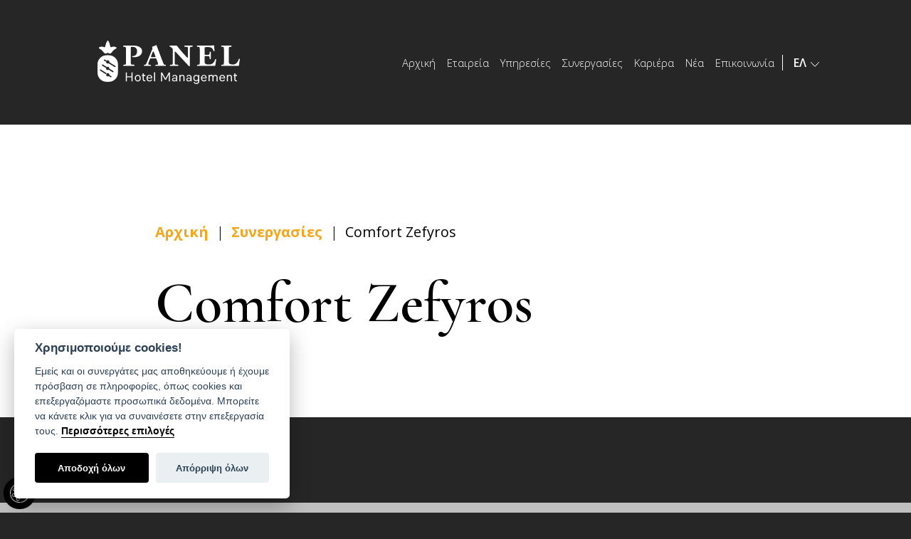

--- FILE ---
content_type: text/html; charset=UTF-8
request_url: https://www.panelhospitality.com/projects/completed-projects-2/12-bemyguest-comfort-zefyros-hotel
body_size: 8435
content:
<!DOCTYPE html>
<html xmlns="http://www.w3.org/1999/xhtml" lang="el" xml:lang="el" >
<head>

	<!-- Basic Page Needs
  ================================================== -->
	<meta charset="utf-8">
	<title>Bemyguest Comfort Zefyros, Νέοι Πόροι Panel Hospitality - Hotel Management </title>

	<!-- Basic Metas
	================================================== -->
	<meta name="title" content="Bemyguest Comfort Zefyros, Νέοι Πόροι"/><meta name="keywords"/><meta name="description" content="Η Panel Hospitality - Hotel Management είναι το τμήμα της ομώνυμης εταιρείας που ειδικεύεται στη διαχείριση ξενοδοχείων και καταλυμάτων γενικότερα.
Συνεργαζόμαστε με ιδιοκτήτες ξενοδοχείων, διαχειριστές, επενδυτές, εργολάβους και εταιρείες τεχνολογίας με ένα κοινό στόχο: Τη μακροπρόθεσμη δημιουργία αξίας, αξία για τους ιδιοκτήτες, τους εργαζομένους, τους συνεργάτες και τους επισκέπτες, αξία για τις κοινότητες και το περιβάλλον στο οποίο ζούμε."/><link href="https://www.panelhospitality.com/projects/completed-projects-2/12-bemyguest-comfort-zefyros" rel="canonical"/>	<meta name="viewport" content="width=device-width, initial-scale=1, maximum-scale=1"/>
	<meta name="author" content="Panel Hospitality - Hotel Management " />
	<meta name="geo.position" content="39.990360, 22.625980" />
	<meta name="geo.placename" content="Platamonas, Pieria, Greece" />
	<meta name="geo.region" content="el-gr" />
	<meta name="DC.title" lang="el" content="Panel Hospitality - Hotel Management " />
	<meta name="DC.creator" content="Wapp - development house" />

	<!-- CMS Init
	================================================== -->
	<base href="https://www.panelhospitality.com/">
<script type="text/javascript">
//<![CDATA[
var baseUrl = '/';
//]]>
</script><link href="https://www.panelhospitality.com/" rel="alternate" hreflang="x-default"/><link href="https://www.panelhospitality.com/" rel="alternate" hreflang="el"/><link href="https://www.panelhospitality.com/en" rel="alternate" hreflang="en"/>	
	<!-- CSS
	================================================== -->
	<link rel="stylesheet" type="text/css" href="/js/jquery/fancybox/jquery.fancybox.css"/><link rel="stylesheet" type="text/css" href="/vendors/bootstrap/css/bootstrap.min.css"/><link rel="stylesheet" type="text/css" href="/vendors/fontawesome_5.12.1/css/all.css"/><link rel="stylesheet" type="text/css" href="/js/jquery/skippr/jquery.skippr.css"/><link rel="stylesheet" type="text/css" href="/vendors/menu/css/design.css"/><link rel="stylesheet" type="text/css" href="/vendors/menu/css/style.css"/><link rel="stylesheet" type="text/css" href="/css/style.css"/><link rel="stylesheet" type="text/css" href="/css/swiper.css"/>
	<!-- Favicons
	================================================== -->

	<link rel="apple-touch-icon" sizes="180x180" href="/img/layout/favicon/apple-touch-icon.png">
	<link rel="icon" type="image/png" sizes="32x32" href="/img/layout/favicon/favicon-32x32.png">
	<link rel="icon" type="image/png" sizes="16x16" href="/img/layout/favicon/favicon-16x16.png">
	<link rel="manifest" href="/img/layout/favicon/site.webmanifest">
	<link rel="mask-icon" href="/img/layout/favicon/safari-pinned-tab.svg" color="#5bbad5">
	<meta name="msapplication-TileColor" content="#da532c">
	<!-- <meta name="msapplication-TileImage" content="/img/layout/favicon/ms-icon-144x144.png"> -->


	<!-- Scripts
	================================================== -->
	
	<script type="text/javascript" src="/js/jquery/jquery-1.10.1.min.js"></script>
	<script type="text/javascript" src="/vendors/bootstrap/js/bootstrap.min.js"></script>
	<script type="text/javascript" src="/vendors/menu/js/power.js"></script>
		

	<!--[if lt IE 9]>
		<script src="http://html5shim.googlecode.com/svn/trunk/html5.js"></script>
	<![endif]-->

	
	<!-- Global site tag (gtag.js) - Google Analytics -->
<script async src="https://www.googletagmanager.com/gtag/js?id=G-5VJQMLTXSE"></script>
<script>
  window.dataLayer = window.dataLayer || [];
  function gtag(){dataLayer.push(arguments);}
  function getCookie(name) {
		var cookies = document.cookie.split(';');
		for (var i = 0; i < cookies.length; i++) {
			var cookie = cookies[i].trim();
			if (cookie.startsWith(name + '=')) {
				return cookie.substring(name.length + 1);
			}
		}
		return null;
	}
	var consentCookie = JSON.parse(getCookie('cookie_panel'));
	var gtag_options = {
		'ad_storage': (consentCookie && consentCookie.level.indexOf('targeting') > -1)?'granted':'denied', //or granted
		'analytics_storage': (consentCookie && consentCookie.level.indexOf('analytics') > -1)?'granted':'denied',
		'ad_user_data': (consentCookie && consentCookie.level.indexOf('targeting') > -1)?'granted':'denied',
		'ad_personalization': (consentCookie && consentCookie.level.indexOf('targeting') > -1)?'granted':'denied',
		'functionality_storage': (consentCookie && consentCookie.level.indexOf('necessary') > -1)?'granted':'denied', //or granted
		'personalization_storage': (consentCookie && consentCookie.level.indexOf('necessary') > -1)?'granted':'denied',
		'security_storage': (consentCookie && consentCookie.level.indexOf('necessary') > -1)?'granted':'denied'
	};
	//console.log('gtag_options.ad_storage', gtag_options.ad_storage)
        gtag('set', 'url_passthrough', true);
	if(gtag_options.ad_storage== 'denied') {	
		gtag('set', 'ads_data_redaction', true);
	}
	gtag('consent', 'default', gtag_options);


  gtag('js', new Date());

  gtag('config', 'G-5VJQMLTXSE');
</script>



<!-- Google Tag Manager -->
<script>(function(w,d,s,l,i){w[l]=w[l]||[];w[l].push({'gtm.start':
new Date().getTime(),event:'gtm.js'});var f=d.getElementsByTagName(s)[0],
j=d.createElement(s),dl=l!='dataLayer'?'&l='+l:'';j.async=true;j.src=
'https://www.googletagmanager.com/gtm.js?id='+i+dl;f.parentNode.insertBefore(j,f);
})(window,document,'script','dataLayer','GTM-KWJBRQ9X');</script>
<!-- End Google Tag Manager -->

</head>
<body class="projects view">
<button type="button" class="styled_btn" data-cc="c-settings"><img src="/img/layout/cookie.png" alt=""/></button>

<!-- FLASH MESSAGES -->
<div class="site-wrap">

	<header>
			<div class="container-fluid">
				<div class="row">
					<div class="col-lg-10 offset-lg-1">
						<div class="header_inner">

							<div class="col-xs-10 col-sm-9 col-md-3">
								<div id="logo">
									<a href="/" title="Panel Hospitality - Hotel Management ">Panel Hospitality - Hotel Management </a>								</div>
							</div>

							<div class="col-xs-2 col-sm-3 col-md-9">
								<div id="navi">
									<ul>
										<li class="first"><a href="/" title="Αρχική">Αρχική</a></li>
										<li><a href="/about" title="Η Εταιρεία">Εταιρεία</a></li>
										<li><a href="/services" title="Υπηρεσίες">Υπηρεσίες</a></li>
																				<li><a href="/projects" title="Συνεργασίες">Συνεργασίες</a></li>
										<li><a href="/jobs" title="Καριέρα">Καριέρα</a></li>
										<li><a href="/blog" title="Νέα">Νέα</a></li>
										<li class="last"><a href="/contact" title="Επικοινωνία">Επικοινωνία</a></li>
									</ul>

									<div class="languages">
	
			<a href="/projects/completed-projects-2/12-bemyguest-comfort-zefyros-hotel" class="selected_lang">ΕΛ<span class='caret'></span></a>					  
	
	
	<div class="languages_menu">
						<a href="/projects/completed-projects-2/12-bemyguest-comfort-zefyros-hotel">ΕΛ</a>						<a href="/en/projects/completed-projects-2/12-bemyguest-comfort-zefyros-hotel">EN</a>			  
	</div>
</div>	
								
									
								</div>
								<a href="#" class="toggle-nav" onclick="return false;"><span>Menu</span></a>
							</div>


							<nav id="mobile-nav">
								<div id="navi-mobile">
									<div class="languages">
	
			<a href="/projects/completed-projects-2/12-bemyguest-comfort-zefyros-hotel" class="selected_lang">ΕΛ<span class='caret'></span></a>					  
	
	
	<div class="languages_menu">
						<a href="/projects/completed-projects-2/12-bemyguest-comfort-zefyros-hotel">ΕΛ</a>						<a href="/en/projects/completed-projects-2/12-bemyguest-comfort-zefyros-hotel">EN</a>			  
	</div>
</div>	
																
								</div>
								<ul>
									
									<li><a href="/" title="Αρχική">Αρχική</a></li>
									<li><a href="/about" title="Η Εταιρεία">Εταιρεία</a></li>
									<li><a href="/services" title="Υπηρεσίες">Υπηρεσίες</a></li>
																		<li><a href="/projects" title="Συνεργασίες">Συνεργασίες</a></li>
									<li><a href="/jobs" title="Καριέρα">Καριέρα</a></li>
									<li><a href="/blog" title="Νέα">Νέα</a></li>
									<li class="last"><a href="/contact" title="Επικοινωνία">Επικοινωνία</a></li>
								</ul>
								<div class="mobile_img"></div>
								
								<div class="menu_social">
									<p class="link"><strong>Panel Hospitality</strong> <br/>
									<img src="/img/layout/email_black.svg" class="email_img" alt=""/><a href="mailto:info@panelhospitality.com">info@panelhospitality.com</a> <br/> <img src="/img/layout/phone_black.svg" class="second_phone" alt=""/><a href="tel:+302102601395" class="second_phone_a">+30 210 260 1395</a> </p>
									<a href="https://www.facebook.com/panelhospitality/" target="_blank" rel="nofollow"><img src="/img/layout/facebook_black.svg" alt="" class="facebook"/></a>
									<a href="https://linkedin.com/company/panel-hospitality" target="_blank" rel="nofollow"><img src="/img/layout/linkedin_black.svg" alt="" class="linkedin"/></a>
								</div>	
							</nav>


							<div class="clear"></div>
						</div>
					</div>
				</div>
			</div>
			<div id="search">
				<div class="search-container">
					<form action="/el/search" id="SearchViewForm" method="post" accept-charset="utf-8"><div style="display:none;"><input type="hidden" name="_method" value="POST"/><input type="hidden" name="data[_Token][key]" value="7ea4118f54618075e27d94ce30ff72ca9efeda07" id="Token608080009"/></div><input name="data[Search][query]" value="" class="" placeholder="Αναζήτηση..." type="text" id="SearchQuery"/><button type="submit" class="icon-search">&nbsp;</button><div style="display:none;"><input type="hidden" name="data[_Token][fields]" value="c120a895924a9b030f1fe643742c8d5d2ef7239a%3A" id="TokenFields333306077"/><input type="hidden" name="data[_Token][unlocked]" value="" id="TokenUnlocked110742093"/></div></form>				</div>
			</div>
	</header>

	<div id="ajaxcontent">
			


	
	


<div class="container-fluid pages_header no-padding">
	<div class="row">		
		
		<div class="col-lg-8 offset-lg-2 col-md-12">
			<div class="breadcrumb-section">
				<a href="/" title="Αρχική σελίδα">Αρχική</a>				<a href="/projects" title="Συνεργασίες">Συνεργασίες</a>			
				<a href="/projects/completed-projects-2/12-bemyguest-comfort-zefyros" title="Comfort Zefyros ">Comfort Zefyros </a>			</div>
		</div>
		
		<div class="col-lg-8 offset-lg-2 col-md-12">		
			<div class="projects_view">
				<h1>Comfort Zefyros </h1>
			</div>
		</div>
	</div>
	
	<div class="clear"></div>

	<div class="line-section projects"></div>

	<div class="row">
		<div class="col-lg-12 col-md-12 no-padding">
			<div class="col-lg-8 offset-lg-2 col-md-12 content-991">
				<div class="image-section">
					
							
					<div class="col-xs-12 col-sm-4 col-md-4 col-lg-4">		
						<a href="/img/project/image/359888089.jpg" class="popup" rel="gallery" title="Comfort Zefyros "><img src="/img/project/image/thumbs/thumb/359888089.jpg" class="projects-img" alt="Comfort Zefyros "/></a>						
					</div>
							
					
					<div class="col-xs-12 col-sm-8 col-md-8 col-lg-8">
													<h3>Comfort Zefyros </h3>
																			<h4>Έναρξη Λειτουργίας: Σεζόν 2022</h4>
																			<h4>Ιστοσελίδα: <a href= "https://panelhotels.reserve-online.net/property/COMZEFYROS"  class="website_btn" target="_blank"><span>https://panelhotels.reserve-online.net/property/COMZEFYROS</a></h4>
											</div>
				</div>
			</div>
		</div>
		<div class="col-lg-8 offset-lg-2 col-md-12 content content-991">
			<div class="projects_description">
				
									<p>Το Bemyguest Comfort Zefyros βρίσκεται σε απόσταση 1,1χλμ. από την παραλία του Πλαταμώνα και προσφέρει κήπο και κλιματιζόμενα καταλύματα με μπαλκόνι και δωρεάν Wi-Fi. Κάθε μονάδα διαθέτει βεράντα με θέα στον κήπο, δορυφορική τηλεόραση επίπεδης οθόνης, καλά εξοπλισμένη μικρή κουζίνα και ιδιωτικό μπάνιο με ντους, δωρεάν προϊόντα περιποίησης και στεγνωτήρα μαλλιών. Το ξενοδοχείο διαμερισμάτων παρέχει υπηρεσία ενοικίασης αυτοκινήτων. Το Bemyguest Comfort Zefyros απέχει 1,5χλμ. από την παραλία του Νέου Πόρου και 33χλμ. από το Δίον.</p>		
										
				
												

			</div>
		</div>			
	</div> 			
</div> 				</div>

	<div class="clear"></div>

<div class="clear"></div>


<section class="section_brands">
	<div class="container-fluid">
		<div class="row">
			<div class="col-lg-10 offset-lg-1 col-md-12 col-md-offset-0">
				<p>Our Brands</p>
				<div class="col-xs-12 col-sm-12 col-md-12 brand_wrapper">
					<a href="https://www.panelhotels.com" target="_blank"><img src="/img/layout/brands/panel_hotels.png" alt="Panel Hotels"/></a>
					<a href="https://panelhotels.reserve-online.net" target="_blank"><img src="/img/layout/brands/by_panel.png" alt="By Panel"/></a>
					<a href="https://panelhomesandvillas.reserve-online.net" target="_blank"><img src="/img/layout/brands/panel_homes_villas.png" alt="Panel Homes &amp; Villas"/></a>
					<a href="https://www.elizahotel.gr" target="_blank"><img src="/img/layout/brands/eliza_bypanel.png" alt="Eliza By Panel"/></a>
				</div>
			</div>
		</div>
	</div>
</div>
</section>
<footer>
	<div class="container-fluid">
		<div class="row">
			<div class="col-xs-12 col-md-12 offset-md-0 col-lg-12 offset-lg-0 col-xl-10 offset-xl-1">
				<div class="row flex-center">
					<div class="col-12 col-xs-6 col-sm-6 col-md-4 col-lg-4">
						<div class="footer_box">
							<div class="box_half first">
								<p><a href="/" title="Αρχική">Αρχική</a></p>
								<p><a href="/about" title="Η Εταιρεία">Εταιρεία</a></p>
								<p><a href="/services" title="Υπηρεσίες">Υπηρεσίες</a></p>
								<p><a href="/marketplace" title="Συμβουλευτική">Συμβουλευτική</a> </p>
							</div>
							<div class="box_half">
								<p><a href="/projects" title="Συνεργασίες">Συνεργασίες</a></p>
								<p><a href="/jobs" title="Καριέρα">Καριέρα</a></p>
								<p><a href="/blog" title="Νέα">Νέα</a></p>
								<p class="last"><a href="/contact" title="Επικοινωνία">Επικοινωνία</a></p>
							</div>
						</div>
					</div>


					<div class="col-12 col-xs-6 col-sm-6 col-md-4 col-lg-4">
						<div class="footer_box borders">
							<p class="link"><strong>Panel Hotels</strong><br/><img src="/img/layout/link.svg" alt=""/> <a href="https://www.panelhotels.com" target="_blank">panelhotels.com</a></p>
							<p class="link"><strong>Hotel Management</strong> <br/><img src="/img/layout/link.svg" alt=""/> <a href="https://www.panelhospitality.com/" target="_blank">panelhospitality.com</a></p>
							<p class="link"><strong>Property Management</strong> <br/><img src="/img/layout/link.svg" alt=""/> <a href="https://property.panelhospitality.com" target="_blank">property.panelhospitality.com</a> </p>
						</div>
					</div>

					<div class="col-12 col-xs-12 col-sm-12 col-md-4 col-lg-4">
						<div class="footer_box last">
							<p class="footer_heading">Εγγραφείτε στο<br/>newsletter μας</p>
							<div class="newsletter-input">
								<form action="/newsletter" id="newsletter" method="post" accept-charset="utf-8"><div style="display:none;"><input type="hidden" name="_method" value="POST"/><input type="hidden" name="data[_Token][key]" value="7ea4118f54618075e27d94ce30ff72ca9efeda07" id="Token1308979411"/></div><div class="input text"><input name="data[NewsletterSignup][Email]" placeholder="Εmail" class="required" type="text" id="NewsletterSignupEmail"/></div><div class="submit"><input class="registerbtn" type="submit" value="ΕΓΓΡΑΦΗ"/></div><div style="display:none;"><input type="hidden" name="data[_Token][fields]" value="802423fe552d752cd814fbee82693f0c0f5ddda2%3A" id="TokenFields184840809"/><input type="hidden" name="data[_Token][unlocked]" value="" id="TokenUnlocked1841305833"/></div></form>							</div>
							<div class="footer_social">
								<p>Follow Us</p>
								<a href="https://www.facebook.com/panelhospitality/" target="_blank" rel="nofollow"><img src="/img/layout/facebook_white.svg" alt="" class="facebook"/></a>
								<a href="https://linkedin.com/company/panel-hospitality" target="_blank" rel="nofollow"><img src="/img/layout/linkedin_white.svg" alt="" class="linkedin"/></a>
							</div>
						</div>
					</div>
				</div>
			</div>
		</div>
			</div>
</div>

</footer>


<div class="footer_copyright">
	<div class="container-fluid no-padding">
		<div class="col-lg-10 offset-lg-1 flex-center">
			<div class="col-xs-12 col-sm-12 col-md-10 col-lg-11 no-padding">
				<p>Panel Hospitality - Hotel Management , Copyright © 2026 All rights reserved.</p>
				<ul class="footer_menu">
					<li><a href="/terms">Όροι Χρήσης</a></li>					
				</ul>
			</div>
			<div class="col-xs-12 col-sm-12 col-md-2 col-lg-1">
				<div id="wapp"><a href="http://www.wapp.gr" target="_blank" title="Wapp - Κατασκευή Ιστοσελίδων - Ηλεκτρονικών Καταστημάτων - Διαδικτυακών Εφαρμογών">Wapp - Κατασκευή ιστοσελίδων - Κατασκευή ηλεκτρονικού καταστήματος</a></div>
			</div>
		</div>
	</div>
</div>

</div>
<script type="text/javascript" src="/js/packed/98e2cee0ab42a7230baf4b583f4bb7b6_1712735302.js"></script><script type="text/javascript">
//<![CDATA[
		$(document).ready(function (){
			var link = {
								cookies: "terms" // The cookies link
							}
			
			
			
			$(window).scroll(function () {
				var scrollh = $(this).scrollTop();
				var scrollheader = $(this).scrollTop();
				/*console.log(scrollh);*/

				if (scrollh < 1) {
					$("header").removeClass('header_fixed');
				} else if(scrollh > 1) {
					$("header").addClass('header_fixed');
				}

			});

			$('.toggle-nav').click(function(e){
			  $('#mobile-nav').toggleClass('active');
			  e.preventDefault();
			});

			$('.search_icon').click(function(e){
			event.preventDefault();
			$('#search').slideToggle('slow');
			});

			$('.close_search').click(function(e){
			event.preventDefault();
			$('#search').slideToggle('slow');
			});

			$('.selected_lang').click(function(e){					
				$('.languages_menu').toggleClass('active');	  
				e.preventDefault();
			});	

		});

	
//]]>
</script><script type="text/javascript">
//<![CDATA[


var cc = initCookieConsent();


var cookie = '🍪';

// run plugin with config object
cc.run({
    current_lang : 'el',
    autoclear_cookies : true,                   // default: false
    theme_css: 'js/cookie-consent/cookieconsent.css',  
    cookie_name: 'cookie_panel',             // default: 'cc_cookie'
    cookie_expiration : 365,                    // default: 182
    page_scripts: true,                         // default: false 
    
    //auto_language : true,                   // default: false
    // autorun : true,                          // default: true
    // delay : 0,                               // default: 0
    // force_consent: false,
    // hide_from_bots: false,                   // default: false
    // remove_cookie_tables: false              // default: false
    // cookie_domain: location.hostname,        // default: current domain
    // cookie_path: "/",                        // default: root
    // cookie_same_site: "Lax",
    // use_rfc_cookie: false,                   // default: false
    // revision: 0,                             // default: 0

    gui_options : {
        consent_modal : {
            layout : 'box',                     // box,cloud,bar
            position : 'bottom left',         // bottom,middle,top + left,right,center
            transition : 'slide'                // zoom,slide
        },
        settings_modal : {
            layout : 'box',                 // box,bar
            // position: 'left',            // right,left (available only if bar layout selected)
            transition : 'slide'            // zoom,slide
        }
    },

    onAccept: function(cookie){
        //console.log("onAccept fired ...");
        
        // delete line below
        typeof doDemoThings === 'function' && doDemoThings(cookie);
    },

	onChange: function(cookie, changed_preferences){
		console.log("onChange fired ...");

		// If analytics category's status was changed ...
		if(changed_preferences.indexOf('analytics') > -1){

			// If analytics category is disabled ...
			if(!cc.allowedCategory('analytics')){

				// Disable gtag ...
				console.log("disabling gtag")
				window.dataLayer = window.dataLayer || [];
				function gtag() { dataLayer.push(arguments); }
				gtag('consent', 'default', {
					'analytics_storage': 'denied'
				});
				gtag('consent', 'update', {
					'analytics_storage': 'denied'
				});
			}else{
				window.dataLayer = window.dataLayer || [];
				function gtag() { dataLayer.push(arguments); }
				gtag('consent', 'update', {
					'analytics_storage': 'granted'
				});
			}
		}
		if(changed_preferences.indexOf('targeting') > -1){

			// If targeting category is disabled ...
			if(!cc.allowedCategory('targeting')){

				// Disable gtag ...
				console.log("disabling gtag ads")
				window.dataLayer = window.dataLayer || [];
				function gtag() { dataLayer.push(arguments); }
				gtag('consent', 'default', {
					'ad_storage': 'denied',
					'ad_user_data': 'denied',
					'ad_personalization': 'denied'
				});
				gtag('consent', 'update', {
					'ad_storage': 'denied',
					'ad_user_data': 'denied',
					'ad_personalization': 'denied'
				});
			}else{
				window.dataLayer = window.dataLayer || [];
				function gtag() { dataLayer.push(arguments); }
				gtag('consent', 'update', {
					'ad_storage': 'granted',
					'ad_user_data': 'granted',
					'ad_personalization': 'granted'
				});
			}
		}

		if(changed_preferences.indexOf('necessary') > -1){

			// If necessary category is disabled ...
			if(!cc.allowedCategory('necessary')){

				// Disable gtag ...
				console.log("disabling gtag ads")
				window.dataLayer = window.dataLayer || [];
				function gtag() { dataLayer.push(arguments); }
				gtag('consent', 'default', {
					'functionality_storage': 'denied',
					'personalization_storage': 'denied',
					'security_storage': 'denied'
				});
				gtag('consent', 'update', {
					'functionality_storage': 'denied',
					'personalization_storage': 'denied',
					'security_storage': 'denied'
				});
			}else{
				window.dataLayer = window.dataLayer || [];
				function gtag() { dataLayer.push(arguments); }
				gtag('consent', 'update', {
					'functionality_storage': 'granted',
					'personalization_storage': 'granted',
					'security_storage': 'granted'
				});
			}
		}
		
		// delete line below
		typeof doDemoThings === 'function' && doDemoThings(cookie);
	},

    languages : {
        'en' : {
            consent_modal : {
                title :  " We use cookies!",
                description :  'We and our partners store or access information such as cookies and process personal data for the purposes described below. You can click to consent to the editing by us and our partners for these purposes. <button type="button" data-cc="c-settings" class="cc-link">Let me choose</button>',
                primary_btn: {
                    text: 'Accept all',
                    role: 'accept_all'				//'accept_selected' or 'accept_all'
                },
                secondary_btn: {
                    text : 'Reject all',
                    role : 'accept_necessary'		//'settings' or 'accept_necessary'
                }
            },
            settings_modal : {
                title : "panelhospitality.com",
                save_settings_btn : "Save settings",
                accept_all_btn : "Accept all",
                reject_all_btn: "Reject all",
                close_btn_label: "Close",
                cookie_table_headers : [
                    {col1: "Name" }, 
                    {col2: "Domain" }, 
                    {col3: "Expiration" }, 
                    {col4: "Description" }
                ],
                blocks : [
                    {
                        title : "Cookie usage",
                        description: 'We and our partners store or access information on devices such as cookies and process personal data, such as unique identifiers and standard information sent by a device for the purposes described below. <a href="pages/terms" class="cc-link">Privacy policy</a>.'
                    },{
                        title : "Strictly necessary cookies",
                        description: 'These cookies are essential for the proper functioning of my website. Without these cookies, the website would not work properly',
                        toggle : {
                            value : 'necessary',
                            enabled : true,
                            readonly: false							//cookie categories with readonly=true are all treated as "necessary cookies"
                        }
                    },{
                        title : "Performance and Analytics cookies",
                        description: 'These cookies allow the website to remember the choices you have made in the past',
                        toggle : {
                            value : 'analytics',	//there are no default categories => you specify them
                            enabled : false,
                            readonly: false
                        },
                        cookie_table: [
                            {
                                col1: '^_ga',
                                col2: 'google.com',
                                col3: '2 years',
                                col4: 'description ...' ,
                                is_regex: true
                            },
                            {
                                col1: '_gid',
                                col2: 'google.com',
                                col3: '1 day',
                                col4: 'description ...' ,
                            }
                        ]
                    },{
                        title : "Advertisement and Targeting cookies",
                        description: 'These cookies collect information about how you use the website, which pages you visited and which links you clicked on. All of the data is anonymized and cannot be used to identify you',
                        toggle : {
                            value : 'targeting',
                            enabled : false,
                            readonly: false
                        }
                    },{
                        title : "More information",
                        description: 'For any queries in relation to my policy on cookies and your choices, please <a class="cc-link" href="pages/contact">contact us</a>.',
                    }
                ]
            }
        },
        'el' : {
            consent_modal : {
                title : " Χρησιμοποιούμε cookies!",
                description :  'Εμείς και οι συνεργάτες μας αποθηκεύουμε ή έχουμε πρόσβαση σε πληροφορίες, όπως cookies και επεξεργαζόμαστε προσωπικά δεδομένα. Μπορείτε να κάνετε κλικ για να συναινέσετε στην επεξεργασία τους. <button type="button" data-cc="c-settings" class="cc-link">Περισσότερες επιλογές</button>',
                primary_btn: {
                    text: 'Αποδοχή όλων',
                    role: 'accept_all'				//'accept_selected' or 'accept_all'
                },
                secondary_btn: {
                    text : 'Απόρριψη όλων',
                    role : 'accept_necessary'		//'settings' or 'accept_necessary'
                }
            },
            settings_modal : {
				title : "panelhospitality.com",
                save_settings_btn : "Αποθήκευση ρυθμίσεων",
                accept_all_btn : "Αποδοχή όλων",
                reject_all_btn: "Απόρριψη όλων",
                close_btn_label: "Κλείσιμο",
                cookie_table_headers : [
                    {col1: "Όνομα" }, 
                    {col2: "Ιστότοπος" }, 
                    {col3: "Λήξη" }, 
                    {col4: "Περιγραφή" }
                ],
                blocks : [
                    {
                        title : "Χρήση cookies",
                        description: 'Εμείς και οι συνεργάτες μας αποθηκεύουμε ή έχουμε πρόσβαση σε πληροφορίες σε συσκευές, όπως cookies και επεξεργαζόμαστε προσωπικά δεδομένα, όπως μοναδικά αναγνωριστικά και τυπικές πληροφορίες που αποστέλλονται από μια συσκευή για τους σκοπούς που περιγράφονται παρακάτω. <a href="el/pages/terms" class="cc-link">Πολιτική απορρήτου</a>.'
                    },{
                        title : "Αυστηρώς τα απαραίτητα cookies",
                        description: 'Αυτά τα cookies είναι απαραίτητα για τη σωστή λειτουργία του ιστότοπού μας. Χωρίς αυτά τα cookies, ο ιστότοπος δεν θα λειτουργούσε σωστά',
                        toggle : {
                            value : 'necessary',
                            enabled : true,
                            readonly: false							//cookie categories with readonly=true are all treated as "necessary cookies"
                        }
                    },{
                        title : "Cookies απόδοσης και Analytics",
                        description: 'Αυτά τα cookies επιτρέπουν στον ιστότοπο να θυμάται τις επιλογές που έχετε κάνει στο παρελθόν',
                        toggle : {
                            value : 'analytics',	//there are no default categories => you specify them
                            enabled : false,
                            readonly: false
                        },
                        cookie_table: [
                            {
                                col1: '^_ga',
                                col2: 'google.com',
                                col3: '2 years',
                                col4: 'description ...' ,
                                is_regex: true
                            },
                            {
                                col1: '_gid',
                                col2: 'google.com',
                                col3: '1 day',
                                col4: 'description ...' ,
                            }
                        ]
                    },{
                        title : "Cookies διαφήμισης και στόχευσης",
                        description: 'Αυτά τα cookie συλλέγουν πληροφορίες σχετικά με τον τρόπο χρήσης του ιστότοπου, ποιες σελίδες επισκεφτήκατε και σε ποιους συνδέσμους κάνατε κλικ. Όλα τα δεδομένα είναι ανώνυμα και δεν μπορούν να χρησιμοποιηθούν για την ταυτοποίησή σας.',
                        toggle : {
                            value : 'targeting',
                            enabled : false,
                            readonly: false
                        }
                    },{
                        title : "Περισσότερες πληροφορίες",
                        description: 'Για τυχόν απορίες σχετικά με την πολιτική μας σχετικά με τα cookies και τις επιλογές σας, παρακαλώ <a class="cc-link" href="el/pages/contact">επικοινωνήστε μαζί μας</a>.',
                    }
                ]
            }
        }
    }
});


//]]>
</script><script type="text/javascript" src="/js/jquery/fancybox/jquery.fancybox.js"></script><script type="text/javascript">
//<![CDATA[
$(document).ready(function (){			
	$('.popup').fancybox();			
});

//]]>
</script>
<!-- Google Tag Manager (noscript) -->
<noscript><iframe src="https://www.googletagmanager.com/ns.html?id=GTM-KWJBRQ9X"
height="0" width="0" style="display:none;visibility:hidden"></iframe></noscript>
<!-- End Google Tag Manager (noscript) -->
</body>
</html>


--- FILE ---
content_type: text/css
request_url: https://www.panelhospitality.com/js/jquery/skippr/jquery.skippr.css
body_size: 188
content:
.skippr {
	width:100%;
	height:100%;
	position: relative;
	overflow:hidden;
}

.skippr > div {
	position: absolute;
	width:100%;
	height:100%;
	background-size: cover;
	background-position: 50% 62.5%;

}

.skippr > img {
	position: absolute;
	top:50%;
	left:50%;
	-webkit-transform:translate(-50%,-50%);
	-moz-transform:translate(-50%,-50%);
	-ms-transform:translate(-50%,-50%);
	transform:translate(-50%,-50%);
	width:100%;
	min-height: 100%;
}

.skippr-nav-container {
	position: absolute;
	left:50%;
	-webkit-transform:translate(-50%,0);
	transform:translate(-50%,0);
	-moz-transform:translate(-50%,0);
	-ms-transform:translate(-50%,0);
	bottom:55px;
	overflow: auto;
	z-index:999;

}

.skippr-nav-element {
	cursor:pointer;
	float:left;
	background-color: rgba(255,255,255,0.5);
	-webkit-transition: all .25s linear;
	transition: all .25s linear;
}

.skippr-nav-element-bubble {
	width:12px;
	height:12px;
	border-radius: 50%;
	margin:0 4px;
}

.skippr-nav-element-block {
	width:60px;
	height:10px;
}



.skippr-nav-element:hover, .skippr-nav-element-active {
	background-color:rgba(255,255,255,1);
}


.skippr-arrow {
	position: absolute;
	z-index:999;
	top:50%;
	-webkit-transform:translate(0%,-50%);
	-moz-transform:translate(0%,-50%);
	-ms-transform:translate(0%,-50%);
	transform:translate(0%,-50%);

	width:30px;
	height:30px;
	/*background-color: white;*/
	transform-origin:center center;
	-webkit-transform-origin:top left;
	cursor: pointer;
}

.skippr-previous {
	left:2.5%;
	-webkit-transform:rotate(-45deg);
	transform:rotate(-45deg);
	border-top:2px solid white;
	border-left:2px solid white;
}

.skippr-next {
	right:3.5%;
	-webkit-transform:rotate(-45deg);
	transform:rotate(-45deg);
	border-bottom:2px solid white;
	border-right:2px solid white;
}

















--- FILE ---
content_type: text/css
request_url: https://www.panelhospitality.com/vendors/menu/css/design.css
body_size: 31
content:

/*====================================
=            FOR THE DEMO            =
====================================*/
.site-wrap {
	overflow: hidden;
	width: 100%;
	height: auto;
}
#mobile-nav {
	box-shadow: none !important;
	z-index: 999999;
  transition: all 300ms ease 0ms;
  transform: translate(0, 0);
  transform: translate3d(0, 0, 0);
  width: 100%;
  height: 100%;
  position: fixed;
  top: 0;
  right: 100%;
}

.show-nav #mobile-nav {
 transform: translate(100%, 0);
    transform: translate3d(100%, 0, 0);

}
.push-wrap {
 transition: all 300ms ease 0ms;
    transform: translate(0, 0);
    transform: translate3d(0, 0, 0);
}
.show-nav .push-wrap {
    transform: translate(50%, 0);
    transform: translate3d(50%, 0, 0);
}
.toggle-nav {
	left: auto;
	right: 30px;
	position: fixed;
	z-index: 99999999999999;
}
.toggle-nav .option {
	left: auto;
	right: 125%;
}
#carbonads {
	right: auto;
	left: 30px;
}


--- FILE ---
content_type: text/css
request_url: https://www.panelhospitality.com/vendors/menu/css/style.css
body_size: 608
content:
/*============================
=            BASE            =
============================*/
#demo-nav {
	top: auto;
	bottom: 0;
	margin: 0;
	width: 260px;
	left: 50%;
	transform: translateX(-50%);
}
/* body {
	padding-top: 0 !important;
} */
a, .btn {
	transition: all 300ms ease;
}
.btn-custom {
  background-color: #12a3a3;
  border-color: #12a3a3;
  color: #fff;
}

.push-wrap {
	/* min-height: 1000px; */
	position: relative;
	background-position: 50% 0;
	background-repeat: no-repeat;
	-ms-background-size: cover;
	background-size: cover;
}
#topper {
	margin-bottom: 30px;
}
.burger-x {
    position: absolute;
    top: 45%;
    left: 0;
    display: block;
    width: 100%;
    height: 8px;
    background-color: #fff;
    font-size: 0px;
    -webkit-touch-callout: none;
    -webkit-user-select: none;
    -moz-user-select: none;
    -ms-user-select: none;
    user-select: none;
    transition: all 225ms ease;
    margin: 0 auto;
}
.burger-x:before, .burger-x:after {
    position: absolute;
    left: 0;
    width: 100%;
    height: 100%;
    background: #fff;
    content: '';
    transition: all 225ms ease;
}
.burger-x:before {
    transform: translateY(-200%);
}
.burger-x:after {
    transform: translateY(200%);
}
.show-nav .burger-x, .show-nav .burger-x:before, .show-nav .burger-x:after {
    background: rgb(255, 69, 112);
}
.toggle-nav {
	position: absolute;
	left: 30px;
	top: 15px;
	color: #fff;
	font-size: 40px;
	display: block;
	width: 60px;
	height: 60px;
}
.toggle-nav:hover {
	transform: scale(1.05);
}
.toggle-nav .option {
	position: absolute;
	font-size: 12px;
	text-transform: uppercase;
	width: 80px;
	left: 125%;
	text-align: center;
	top: 20%;
}
#mobile-nav {
  background: #2b343f;
  text-align: center;
  box-shadow: inset -1.5em 0 1.5em -0.75em rgba(0, 0, 0, 0.5);
}
#mobile-nav ul {
  margin: 0;
  padding: 0;
  list-style: none;
}
#mobile-nav ul li a {
  display: block;
  text-decoration: none !important;
  height: 60px;
  line-height: 60px;
  font-size: 18px;
  color: #fff;
  border-bottom: solid 1px #333D4A;
}
#mobile-nav ul li a:hover {
  background: #4EFFFF;
  color: #000;
}

    /* Large Devices, Wide Screens */
    @media only screen and (max-width : 1200px) {

    }

    /* Medium Devices, Desktops */
    @media only screen and (max-width : 992px) {
		#content h1 { font-size: 60px; }
    }

    /* Small Devices, Tablets */
    @media only screen and (max-width : 768px) {
		#content h1 { font-size: 45px; }
		#content h2 { font-size: 20px; }
    }

    /* Extra Small Devices, Phones */
    @media only screen and (max-width : 480px) {
		#content h1 { font-size: 30px; }
    }

    /* Custom, iPhone Retina */
    @media only screen and (max-width : 320px) {

    }


--- FILE ---
content_type: text/css
request_url: https://www.panelhospitality.com/css/style.css
body_size: 28568
content:
@import url('https://fonts.googleapis.com/css2?family=Cormorant+Garamond:ital,wght@0,300;0,400;0,500;0,600;0,700;1,300;1,400&display=swap');
@import url('https://fonts.googleapis.com/css2?family=Open+Sans:ital,wght@0,300;0,400;0,500;0,600;0,700;0,800;1,300&display=swap');



html, body, div, span, applet, object, iframe, h1, h2, h3, h4, h5, h6, p, blockquote, pre, a, abbr, acronym, address, big, cite, code, del, dfn, em, font, img, ins, kbd, q, s, samp, small, strike, strong, sub, tt, var, dl, dt, dd, ol, ul, li, fieldset, form, label, legend, table, caption, tbody, tfoot, thead, tr, th, td { margin: 0px; padding: 0px; border: 0px none; outline: 0px none; font-weight: inherit; font-style: inherit; font-size: 100%; font-family: 'Open Sans', sans-serif; vertical-align: baseline; }
:focus { outline: 0px none; }
ol, ul { list-style: none outside none; }
strong{font-weight:bold;}
a{color:#fff; text-decoration:none;
	transition: all 600ms ease 0s;
    -webkit-transition: all 600ms ease 0s;
    -moz-transition: all 600ms ease 0s;
    -o-transition: all 600ms ease 0s;
}
a:hover {
	color:#F5A61B;
  text-decoration: none;
	transition: all 600ms ease 0s;
    -webkit-transition: all 600ms ease 0s;
    -moz-transition: all 600ms ease 0s;
    -o-transition: all 600ms ease 0s;
}
p { font-size: 21px; line-height: 35px; font-weight: 100; margin: 5px 0px; }
.clear{clear:both;}
.divider{clear:both;height:20px;}

.no-gutter > [class*='col-'],  .no-gutter .row > [class*='col-'] {
    padding-right:0;
    padding-left:0;
}

.no-padding {
  padding-left: 0;
  padding-right: 0;
}

.p-t-20 {
  padding-top: 20px;
}

.flex_center {
  display: flex;
  flex-wrap: wrap;
}


.row-eq-height {
  display: -webkit-box;
  display: -webkit-flex;
  display: -ms-flexbox;
  display:         flex;
  display: -ms-flexbox;
  -ms-flex-wrap: wrap;
  flex-wrap: wrap;
}

body { font-size: 14px; font-family: 'Cera Compact Pro'; color:#000; background:#262626; }

a.overlay_link {
  display: block;
  width: 100%;
  height: 100%;
  position: absolute;
  top: 0px;
  left: 0px;
  text-indent: -999999px;
  z-index: 10;
}

.flex-section {
  display: inline-flex;
}

.flex-center {
  display: flex;
  align-items: center;
}

.img-responsive {
  width: 100%;
}

.white_bg {
  background: #fff;
}


/* =================== HOME HEADER =================== */

header {
  position: fixed;
  width: 100%;
  left: 0;
  top: 0;
  z-index: 999;
  transition: all .4s ease-out;
  padding: 50px 0;
  background: #262626;
}

header.header_fixed {
  background:#262626;
  padding: 10px 0;
  transition: all .4s ease-out;
}


.header_inner {
  display: flex;
  justify-content: space-between;
  align-items: center;

}

header.header_fixed #logo {
  height: 65px;
  transition: all .4s ease-out;
}

header.header_fixed #logo a {
  background-size: 190px;
  transition: all .4s ease-out;
}

.image_shadow{position: absolute;left:0;width:100%; height: 60vh; background: linear-gradient(180deg, rgba(0,0,0,0.2) 0%, rgba(0,0,0,0.3) 100%, rgba(0,0,0,0.2) 70%); z-index:1;}


.counter {
  font-weight: 400;
  font-size: 43px;
  color: #000;
  padding-right: 10px;
  font-family: 'Cormorant Garamond', serif;
}

.checkout h3 {
  font-size: 22px;
  color: #333333;
  font-weight: 700;
  padding-bottom: 20px;
  display: block;
  position: relative;
  text-transform: uppercase;
}

.checkout .button i {
  margin-left: 0;
  padding-left: 0;
}

.checkout .button:hover i {
  margin-left: 0px;
}

@media(min-width: 1500px) {}
@media(max-width: 1499px) {}
@media(max-width: 1199px) {
/*	.pages.contact header,
	.pages.view header,
	.services.view header,
	.blog header {
	  padding: 20px 20px;
	}*/

  header {
    padding: 30px 0;
  }
}
@media(max-width: 991px) {

	header {
	  padding: 30px 30px;
	}

	header.header_fixed {
    padding: 10px 30px;
	}

}
@media(max-width: 767px) {}
@media(max-width: 575px) {
	#logo a {
    background-size: 75px;
	}
  header.header_fixed #logo a{
    background-size:180px;
  }
  header.header_fixed {
    padding: 10px 0px;
}


}
@media(max-width: 420px) {
  header {
    padding: 20px 10px;
}
}

/* =================== END HOME HEADER =================== */

/* =================== PAGES HEADER =================== */


.styled_btn {
  position: fixed;
  left: 5px;
  bottom: 5px;
  z-index: 2;
  border-radius: 100%;
  background: #000;
  color: white;
  border: none;
  padding: 9px;
  display: flex;
  justify-content: center;
  align-items: center;
}

button.styled_btn:focus {
  outline: 1px dotted;
  outline: none;
}

.styled_btn img {
  width: 27px;
}

.pages_header {
  margin-top: 170px;
  padding-top: 140px;
  position: relative;
  background-position: center;
  background: #fff;
  overflow: hidden;
}

.pages_header.checkout_page {
  margin-top: 0px;
}

.breadcrumb-section>a:first-child::before {
  content: '';
  padding: 0;
}

.breadcrumb-section>a::before {
  color: #000;
  content: "|";
  font-size: 21px;
  font-weight: 100;
  padding: 0 10px 0 7px;
}

.breadcrumb-section>a:hover::before {
  text-decoration: none;
}

.breadcrumb-section a {
  color: #f5a61b;
  font-weight: 700;
  font-size: 20px;
}

.breadcrumb-section a:last-child {
  color: #000;
  font-weight: 400;
}

.breadcrumb-section span {
  color: #000;
  font-weight: 400;
  font-size: 20px;
}

.breadcrumb-section>span::before {
  color: #000;
  content: "|";
  font-size: 21px;
  font-weight: 100;
  padding: 0 10px 0 7px;
}

@media(min-width: 1500px) {}
@media(max-width: 1499px) {
  .pages_header_fg h1 {
    font-size: 44px;
  }
  .pages_header_fg {
    height: 160px;
  }
  .pages_header_fg h1 img {
    width: 75px;
  }
}
@media(max-width: 1199px) {
	.pages_header {
	  margin-top: 115px;
	 }
}
@media(max-width: 991px) {
	.pages_header {
    margin-top: 70px;
	}



}
@media(max-width: 767px) {
	.pages_header_fg {
    justify-content: center;
	}

	.pages_header_fg h1 img {
    width: 60px;
	}

	.pages_header_fg h1 {
    font-size: 34px;
    text-align: center;
}

}
@media(max-width: 575px) {
	.pages_header {
		margin-top: 50px;
	}

	.pages_header_fg h1 {
		font-size: 37px;
	}

	.pages_header_fg {
    height: 85px;
	}

	.pages_header_fg h1 {
		font-size: 24px;
	}


}
@media(max-width: 420px) {

	.pages_header_fg h1 img {
		 width: 52px;
	}

}

  /* =================== END PAGES HEADER =================== */
  


  /* =================== IMAGE ANIMATION =================== */
  
  img.overview-image {
	border-radius: 100%;
	-webkit-animation: border-transform-default 10s linear infinite alternate forwards;
	animation: border-transform-default 10s linear infinite alternate forwards;
	width:100%;
	padding: 35px 90px 90px 90px;
}

@-webkit-keyframes border-transform-default {
	0%,
	to {
		border-radius: 63% 37% 54% 46%/55% 48% 52% 45%
	}
	14% {
		border-radius: 40% 60% 54% 46%/49% 60% 40% 51%
	}
	28% {
		border-radius: 54% 46% 38% 62%/49% 70% 30% 51%
	}
	42% {
		border-radius: 61% 39% 55% 45%/61% 38% 62% 39%
	}
	56% {
		border-radius: 61% 39% 67% 33%/70% 50% 50% 30%
	}
	70% {
		border-radius: 50% 50% 34% 66%/56% 68% 32% 44%
	}
	84% {
		border-radius: 46% 54% 50% 50%/35% 61% 39% 65%
	}
}

@keyframes border-transform-default {
	0%,
	to {
		border-radius: 63% 37% 54% 46%/55% 48% 52% 45%
	}
	14% {
		border-radius: 40% 60% 54% 46%/49% 60% 40% 51%
	}
	28% {
		border-radius: 54% 46% 38% 62%/49% 70% 30% 51%
	}
	42% {
		border-radius: 61% 39% 55% 45%/61% 38% 62% 39%
	}
	56% {
		border-radius: 61% 39% 67% 33%/70% 50% 50% 30%
	}
	70% {
		border-radius: 50% 50% 34% 66%/56% 68% 32% 44%
	}
	84% {
		border-radius: 46% 54% 50% 50%/35% 61% 39% 65%
	}
}



  /* =================== END PAGES HEADER =================== */


/* =================== PAGES BODY =================== */

.pages_body {
  padding: 50px 0;
}

.contact_box_left h1,
.contact_box_right h1 {
  font-size: 26px;
  font-weight: 700;
  color: #262626;
}

.pages_body .contact_box_left p,
.pages_body .contact_box_right p {
  font-size: 20px;
  font-weight: 300;
  color: #262626;
  border-bottom: 2px solid rgba(0,0,0,0);
}

.pages_body .contact_box_left strong a,
.pages_body .contact_box_left p a {
  font-size: 18px;
  color: #262626;
}

.contact_box_left p a:hover,
.contact_box_left strong a:hover {
  text-decoration: none;
  color: #dd4223;
}

.contact_box_left ul {
  /* background: #ddd; */
  /* padding: 20px; */
  margin-top: 20px;
  display: flex;
  flex-direction: column;
}

.contact_box_left ul li {
  border-bottom: 1px solid #ddd;
  display: inline-block;
  margin-bottom: 10px;
  padding-bottom: 20px;
  width: 100%;
  padding-left: 0;
  line-height: normal;
}

.contact_box_left ul li:last-child {
  border-bottom: 0px solid rgba(0,0,0,0);
  display: inline-block;
  margin-bottom: 10px;
  padding-bottom: 20px;
}

.company_info {
  margin-bottom: 40px;
}

.company_info .email_img {
  width: 27px;
  position: relative;
  top: 10px;
  margin-right: 7px;
  margin-left: -2px;
}

.intro_text .company_info a {
  background: none;
  padding: 0;
  font-size: 20px;
  font-weight: 100;
  line-height: 37px;
  display: inline-block;
  margin: 0;
}

.intro_text .company_info a:hover {
  background: none;
  box-shadow: none;
  color: #F5A61B;
}

.pages_body .pages_intro p strong {
  font-size: 32px;
  line-height: 1.5;
  font-weight: 500;
  color: #262626;
  border-bottom: 2px solid #e6d0c2;
}

.pages_paragrpaph {
  background: #262626;
  padding: 20px;
  margin-top: 20px;
  color: #fff;
  font-weight: 100;
}

#dropcap { initial-letter: 3;  color: #ddd; font-weight: 300; }
#dropcap p { line-height: 1.5; font-size: 2rem; }

.pages_go_next .button {
  width: 100%;
  height: 150px;
  font-size: 21px;
}

.pages_go_next.pages_go_next_full a {
  display: flex;
  width: calc(50% - 10px);
  margin-right: 10px;
}

.pages_go_next.pages_go_next_full a:last-child {
  margin-right: 0px;
}

.staff_header_title {
  background: #dd4223;
  display: flex;
  align-items: center;
}

.staff_header_desc {
	background: #ffffff;
	padding: 20px;
	color: #262626;
	font-weight: 200;
}
.staff_header_desc .button {
	float: none;
  display: inline-block;
}

.pages_body ul li p {
  font-size: 22px;
  line-height: 1.5;
  font-weight: 500;
  color: #262626;
  border-bottom: 2px solid #e6d0c2;
}

.pages_body ul li p a:hover {
	text-decoration: none;
	color: #475d6b;
}

.pages_body ul li p a i {
	margin-left: 5px;
}

.pages_body li {
  width: 49%;
  padding: 10px 10px;
  margin-bottom: 10px;
  line-height: 3;
  display: inline-flex;
  flex-direction: column;
  font-size: 15px;
}

.pages_body ul.list_check li {
  width: 50%;
}

.services.view .pages_body li {
  width: 100%;
}

/* .pages_body li:nth-child(7),
.pages_body li:nth-child(8) {
  width: 100%;
} */


.services.view .pages_body p {
	font-size: 20px;
}

.pages_body li ul li,
.pages_body ul.list_check li {
  margin-bottom: 0px;
  float: left;
  display: inline-block;
}

.pages_body li ul li::before {
  display: inline-block;
  padding-right: 10px;
  font-style: normal;
  font-variant: normal;
  text-rendering: auto;
  -webkit-font-smoothing: antialiased;
  font-family: "Font Awesome 5 Pro";
  font-weight: 900;
  content: "\f00c";
	color: #262626;
}

.services.view .pages_body ul li::before,
.pages.view .pages_body ul.list_check li::before {
  display: inline-block;
  padding-right: 10px;
  font-style: normal;
  font-variant: normal;
  text-rendering: auto;
  -webkit-font-smoothing: antialiased;
  font-family: "Font Awesome 5 Pro";
  font-weight: 900;
  content: "\f00c";
	color: #262626;
}

.related_services li::before {
	content: "" !important;
}

.services.view .related_services li {
  display: inline-flex;
  margin-bottom: 0px;
}

.services.view .related_services li {
	width: 100%;
	background: #262626;
	padding: 10px;
}

.services.view .related_services li p {
	border-bottom: 0 solid rgba(0,0,0,0);
	padding: 0;
	margin: 0;
}

.services.view .related_services li p a {
	color: #fff;
	font-size: 16px;
}

.list_check {
	 display: inline-block;
}

.intro_text {
  margin-bottom: 90px;
  padding-right: 135px;
}

.intro_text h1 {
  font-size: 87px;
  font-weight: 100;
  line-height: 85px;
  padding-top: 45px;
  padding-bottom: 70px;
  position: relative;
  width: fit-content;
}

.intro_text h1:after {
    content: '';
    border-top: 2px solid #262626;
    height: 2px;
    width: 65%;
    position: absolute;
    bottom: 75px;
    margin-left: 36px;
    /* right: 0; */
}

.dynamic .intro_text h1 {
  line-height: inherit;
}

.dynamic .intro_text h1:after {
  width: 41%;
  bottom: 100px;
}

.definition {
    position: absolute;
    right: 45px;
    width: 380px;
    margin-top: 590px;
}

.definition h4 {
  font-weight: 700;
  font-size: 20px;
  margin-left: 80px;
  margin-bottom: 20px;
}

.definition h4:before {
  content: '';
  position: absolute;
  background: url("../img/layout/autakia_1.svg");
  background-repeat: no-repeat;
  width: 45px;
  background-size: 45px;
  height: 45px;
  left: 0;
  margin-top: -5px;
}

.definition h4 span {
   color: #555;
    font-weight: 500;
}

.definition p {
  font-style: italic;
  padding-right: 70px!important;
  font-size: 24px;
}

.definition p:after {
  content: '';
  position: absolute;
  background: url("../img/layout/autakia_2.svg");
  background-repeat: no-repeat;
  width: 10px;
  background-size: 10px;
  height: 10px;
  margin-top: 5px;
}

.projects .intro_text h1:after {
  width: 60%;
}

.intro_text p {
  font-size: 20px;
  font-weight: 100;
  line-height: 37px;
}

.intro_text a, .meeting_btn {
  background: #f5a61b;
  padding: 10px 30px;
  font-size: 20px;
  letter-spacing: 0;
  font-weight: 700;
  color: #000;
  margin: 30px 0 0 0;
  display: block;
  width: fit-content;
  transition: all 0.6s ease-in-out;
}

.intro_text a:hover, .meeting_btn:hover {
  background: transparent;
  box-shadow: inset 350px 0px 0px 0px #262626;
  color: #fff;
}

.meeting_btn {
  margin: 0px auto;
}

@media(min-width: 1500px) {}
@media(max-width: 1499px) {
  .pages_body li {
    width: 100%;
  }

	.pages_body li {
	  padding: 5px 0px;
	}

	.pages_body ul li p {
    font-size: 18px;
	}

	.pages_body ul.list_check li {
    width: 100%;
	}

	.pages_body ul.list_check li {
    padding: 0px 0px;
	}

}
@media(max-width: 1200px) {
  .pages_body .pages_intro p strong {
    font-size: 23px;
  }
  .pages_go_next .button  strong {
    font-weight: 500;
  }
  .contact_box_left h1, .contact_box_right h1 {
    font-size: 22px;
  }
	.services.view li {
    font-size: 19px;
  }
	.services.view .related_services li p a {
    font-size: 14px;
	}
}

@media(max-width: 991px) {
	.pages_go_next .button {
    height: 125px;
	}
	.pages_body .pages_intro p strong {
    font-size: 21px;
	}

	.services.view li {
    font-size: 21px;
	}

	.services.view .pages_body ul li p {
	   font-size: 15px;
	}


	.services.view .pages_body ul li p {
	   font-size: 18px;
	}

	.services.view li {
		line-height: 1.7;
	}

  .service_description h2 {
    top: -170px;
    width: 62%!important;
  }

}

@media(max-width: 767px) {
	.pages_intro {
		padding: 0 20px;
	}

	.pages_body li {
    text-align: center;
	}

	.pages_body li {
    margin-bottom: 0px;
	}

}
@media(max-width: 575px) {
	.pages_intro p {
    padding: 0 20px;
	}
	.pages_body .pages_intro p strong {
    font-size: 16px;
    text-align: center;
	}

		.pages_body {
	    padding: 30px 0;
		}

		.pages_intro {
	    padding: 0 0px;
	}

	.pages_go_next .button {
    font-size: 15px;
	}

	.pages_go_next.pages_go_next_full a {
    width: 50%;
	}

	.services.view .pages_body p {
		font-size: 16px;
	}

}
@media(max-width: 420px) {
	.pages_body ul li p {
	    font-size: 18px;
	    text-align: center;
	}
}

/* =================== END PAGES HEADER =================== */

#header {  width: 100%;  padding: 20px; margin-bottom:30px; background: #fff; position:relative; z-index:998; border-bottom:5px solid #2d7f83; border-bottom-left-radius: 8px; border-bottom-right-radius: 8px; box-shadow: 0 4px 20px 0 rgba(0,0,0,0.1);}

#logo {
  position: relative;
  width: 100%;
  height: 75px;
}

#logo a {
  display: block;
  width: 100%;
  height: 100%;
  text-indent: -999999px!important;
  background: url(../img/layout/logo/logo.svg) no-repeat scroll center center transparent;
  background-size: 220px;
  background-position: left;
}


#navi{
  display: flex;
  align-items: center;
  justify-content: flex-end;
}

#navi ul {
  border-right: 1px solid #fff;
  margin-right: 20px;
}

#navi ul li {
  display: inline-block;
}

#navi ul li.last {
  margin-right: 10px;
}

#navi ul li a {
  color: #fff;
  font-size: 18px;
  font-weight: 100;
  margin: 0 10px;
  transition: all 0.2s ease-in-out;
}

#navi ul li a:hover {
  color: #F5A61B;
}

#navi-mobile{
  display: flex;  
  align-items: center;
  position: absolute;
  top: 24px;
  right: 9%;
}
header.header_fixed #navi-mobile{  top: 30px;}

.languages { display: block; padding: 0px 0px; z-index:9999;}
.languages  a.selected_lang{ 
  display: block;
  padding: 0px 10px 0 10px;
  font-weight: 600;
  font-size: 19px;
  z-index: 999;
  color: #fff;
  transition: all 1s;
}

.languages a.selected_lang:hover {
  color: #F5A61B;
}

.languages a.selected_lang:after {
  content: '';
  background: url("../img/layout/arrow_down_white.svg");
  background-repeat: no-repeat;
  width: 15px;
  height: 15px;
  position: absolute;
  top: 11px;
  margin-left: 6px;
}

.languages .languages_menu{  display: none; }
.languages .languages_menu.active{  display: block; margin-top:10px; padding: 5px 15px; background: #ECECED; text-align:center; z-index:99999; position: absolute; margin-left: -5px;}
.languages .languages_menu a { color:#262626;  display: block; font-size: 19px; padding: 2px; transition: all 0.3s ease 0s; border: none; background: none; }
.languages .languages_menu a:hover { color:#F5A61B; transition: all 0.3s ease 0s;   }

#mobile-nav .languages .languages_menu a {
  color: #fff;
}

.header_fixed .languages .languages_menu.active {
  background: #ECECED;
}

/* .lang {
  display: contents;
  margin-right: 5px;
}

.lang a {
  color: #fff;
  font-size: 20px;
} */

#navi-mobile .lang li a, .lang li a {
  color:#fff;font-size:16px; font-weight: 600; margin-right: 15px;
}

.cd-search-trigger{ margin-right: 20px;margin-top:5px; padding-left:60px; position: relative;}
.cd-search-trigger:before{
  border-bottom: 1px solid #8ad6e3;
  content: "";
  font-size: 0;
  height: 0;
  line-height: 0;
  overflow: hidden;
  position: absolute;
  right: auto;
  text-indent: -9999px;
  top: 18px;
  bottom: 0;
  width: 40px;
  left: 0;
}

.cd-search-trigger .close_search { display: none; }
.cd-search-trigger.search-open .close_search {position:relative;z-index:9999; display:inline-block;font-size: 26px; color: #fefefe; font-weight: 100;}
.close_search i{color:#fff;}
.cd-search-trigger .search_icon {  }
.cd-search-trigger.search-open .search_icon { display:none; }

.search_icon{color: #fefefe;font-size: 26px;}

	
/* Quick search
================================================== */
.search.index .page_title h1{
  margin-bottom: 0;
}
.search.index .page_title h1 strong{
  color: #F5A61B;
}
.search.index p.large{font-size:20px;font-weight: 700; color:#F5A61B; border-bottom:3px solid #F5A61B;margin-bottom: 20px; display: block; float: left;}
.search_item{
	display:block;
	border-bottom:2px solid #202f5b;
	padding-bottom:0px;
	margin-bottom:40px;
}
.search_item h2{
	font-size:26px;	
	margin-bottom:0px;
}
.search_item h2 a{
	display:block;
}
.content .search_item h3{
	font-size:22px;	
  font-weight: 400;
  margin-bottom: 5px;
  margin-top: 20px;
}
.search_item p{
	font-style: italic;
}
.search_item .search_category{
	display:block;
	font-weight:300;
}
.search_item .search_category strong{
	color:#202f5b;
	font-weight:400;
}
.search_item .highlight{
	background:#202f5b;
	color:#fff;
  font-style: initial;
}

	
/* Page Numbers */
.pagination {
    clear: both;
    float: left;
    width: 100%;
    margin: 20px 0 0 0;
    padding: 0;
    text-align: left;
    font-size: .8em;
    color: #454444;
}
.pagination.bottom {
  width: 100%;
  height: 36px;
  border: none;
  margin: 20px 0 0 0;
  display: flex;
  justify-content: center;
  align-items: center;
}

.pagination .pages {
  padding: 0;
  line-height: 22px;
  position: relative;
  display: flex;
  align-items: center;
}

.page-navigation {
  width: 100%;
  display: flex;
  justify-content: center;
  align-items: center;
}

.inner.paginate {
  width: 100%;
}

.pagination .pages span.current {
  display: block;
  float: left;
  text-decoration: none;
  padding: 0.4em 0.8em 0.6em 0.8em;
  margin-right: 2px;
  line-height: 16px;
  border: 1px solid #fbf8f5;
  background: #454444;
  font-weight: bold;
  color: #fff;
  font-size: 16px;
  font-family: 'Cormorant Garamond', serif;
  border-radius: 100%;
}

.pagination .pages .stats {
    float: left;
    margin: 3px 15px 0 6px;
    border: none;
    line-height: 14px;
    display: none;
}

.pagination .pages .stats strong {
    font-size: 1.2em;
}

.pagination .pages a {
  display: block;
  float: left;
  text-decoration: none;
  padding: 0.4em 0.8em 0.6em 0.8em;
  margin-right: 2px;
  line-height: 18px;
  color: #f5a61b;
  font-size: 16px;
  font-family: 'Cormorant Garamond', serif;
}

.pagination .pages a.first {
    padding: 0 .3em;
    margin: 0 5px 0 4px;
    line-height: 16px;
    border: 1px solid #fbf8f5;
    background: #000;
    color: #fff;
    white-space: nowrap;
    vertical-align: middle;
    cursor: pointer;
    overflow: visible;
    font-weight: bold;
    font-size: 13px;
    -moz-transition: all 0.25s;
    -ms-transition: all 0.25s;
    -o-transtion: all 0.25s;
    -webkit-transition: all 0.25s;
    transition: all 0.25s;
}

.pagination .pages a.first:hover {
    background: #e17d44;
}

.pagination .pages a.first img {
    margin: 2px 0 1px;
}

.pagination a:hover {
    text-decoration: none;
    color: #e17d44;
}

.pagination .disabled {
    display: none;
}

.pagination a.next,.pagination a.prev {
    float: right;
    padding: 2px 5px 2px 5px;
    font-size: 11px;
    line-height: 18px;
    height: 17px;
    text-align: center;
    border: 1px solid #fbf8f5;
    background: #000;
    color: #fff;
    white-space: nowrap;
    vertical-align: middle;
    cursor: pointer;
    overflow: visible;
    font-weight: normal;
    font-size: 13px;
    -moz-transition: all 0.25s;
    -ms-transition: all 0.25s;
    -o-transtion: all 0.25s;
    -webkit-transition: all 0.25s;
    transition: all 0.25s;
}

.pagination a.prev img {
    margin-top: -4px;
    margin-right: 5px;
}

.pagination a.next img {
    margin-top: -4px;
    margin-left: 5px;
}

.pagination a.next:hover,.pagination a.prev:hover {
    background: #F5A61B;
}

.pagination a {
    position: relative;
}

.pagination a span {
    position: absolute;
    top: 2px;
    width: 18px;
    height: 22px;
}

.pagination a.next {
    margin-left: 10px;
}	


.icon.far, .close_search .fal{font-weight: 100;}
#search{ display:none; position:fixed; z-index: 999999; top:100px; left: 0px; width:100%; height:100vh; background:#202f5b;  }
#search .search-container {  display:block; position:relative; top: 40%; width:100%; margin:0 auto; max-width:1000px;  } 
#search form  { margin:0px;padding:0px 0 0px 0; position:relative; width: 100%; border-bottom:1px solid #fff;}
#search form input {	 font-family: 'Alegreya Sans', sans-serif;width: 100%;height: auto;position: relative; font-size: 30px;	color: #fff;padding:10px 25px 10px 15px; border:none; -moz-box-sizing: border-box;	-webkit-box-sizing: border-box;	box-sizing: border-box; font-weight:400;background:none;}
#search form .icon-search{ position:absolute; right:20px; top:23px; width:32px;height:32px; display: block; text-indent: -999999px!important; background: url('../img/layout/enter.svg') no-repeat scroll center center transparent; background-size:100%;border:none; cursor: pointer;	 }
.header_fixed #search{top:85px;}

@media(min-width: 1500px) {}
@media(max-width: 1499px) {
  #navi ul li a {
    font-size: 16px;
    margin: 0 8px;
}
}
@media(max-width: 1350px){
  #navi ul li a {
    margin: 0 6px;
    font-size: 15px;
  }
  #navi ul li.last {
    margin-right: 5px;
  }
  #navi ul {
    margin-right: 5px;
  }

  .languages a.selected_lang {
    font-size: 16px;
  }

  .languages a.selected_lang:after {
    width: 12px;
    height: 12px;
  }

  #logo a {
    background-size: 200px;
  }

  header.header_fixed #logo a {
    background-size: 170px;
    margin-left: 0px;
  }
}
@media(max-width: 1199px) {
	#navi ul li a {
    font-size: 14.5px;
    margin: 0 4px;
  }
  #logo a {
    background-size: 165px;
  }

  #navi ul li.first {
    display: none;
  }

  .languages a.selected_lang {
    font-size: 16px;
    padding: 0px 5px 0 5px;
  }

  .languages a.selected_lang:after {
    width: 12px;
    height: 12px;
  }

  .languages .languages_menu a {
    font-size: 16px;
  }
}
@media(max-width: 991px) {
	.menu {
		display: none;
	}
	#logo {

	}
	#logo a {

	}

  #navi {
    display: none;
  }

	.lang {
    margin-bottom: 0px;
	}

	.lang li i {
		font-size: 16px;
	}
  #navi-mobile{
    left: 60px;
    top: 50px;
  }

  .top_icon {
    width: 30px;
    height: 30px;
    margin-left: 5px;
    background-repeat: no-repeat;
    background-position: center center;
    background-size: 30px;
    border-radius: 0px;
    transition: all 0.2s ease-in;
  }

  .top_icon span {
    display: none;
  }

  .cd-menu-trigger {
    display: block;
    float: right;
  }

  #navi-mobile .languages a.selected_lang { 
    color: #262626;
    font-size: 18px;
  }

  #navi-mobile .languages a.selected_lang:after {
    content: '';
    width: 14px;
    height: 14px;
    background: url(../img/layout/arrow_down_black.svg);
    background-repeat: no-repeat;
  }

  #navi-mobile .languages .languages_menu.active {
    background: #262626;
  }

  #mobile-nav .mobile_img{
    background: url(../img/layout/form_graphic.svg);
    background-size: 250px;
    background-repeat: no-repeat;
    position: relative;
    width: 250px;
    height: 45px;
    margin: 30px auto;
  }
}
@media(max-width: 767px) {
  #logo {
		height: 75px;
	}
	#logo a {
		background-size: 190px;
	}
  #navi-mobile{
    top: 55px;
  }
  #navi-mobile .lang li a, .lang li a{
    margin-right:10px;
  }
  .cd-search-trigger{
    padding-left: 40px;
  }
  .cd-search-trigger:before{
    width: 30px;
  }
}
@media(max-width: 575px) {
	#logo {
		height: 75px;
	}
	#logo a {
		background-size: 220px;
	}
	.toggle-nav {
		width: 33px;
    height: 33px;
	}
	.toggle-nav i {
		font-size: 36px;
	}

	.lang, .cd-search-trigger, .menu_label {display: none; }
	#navi-mobile .lang, #navi-mobile .cd-search-trigger,#navi-mobile .menu_label {display: flex; }
	#navi-mobile .menu_label {margin-right: 85px;}
  #navi-mobile {
    top: 45px;
    left: 30px;
  }

  .home_intro {
    padding-top: 110px!important;
  }

}
@media(max-width: 420px) {
	#logo {
		height: 65px;
	}
	#logo a {
		background-size: 180px;
	}

	#navi ul li a {
    font-size: 13px;
	}

	.lang li a {
		padding: 0px 0px 0px 2px !important;
    margin: 1px 0px 0px 5px !important;
	}

	.lang li i {
	  font-size: 18px;
	}
  #navi-mobile{ top: 42px; left: 25px;}
	#navi-mobile .menu_label {margin-right: 40px;}
  header.header_fixed #navi-mobile {top: 15px;}

  .home_intro {
    padding-top: 105px!important;
  }

  #navi-mobile .languages a.selected_lang {
    color: #262626;
    font-size: 17px;
  }
}


/* =================== END HOME HEADER =================== */


/* =================== MOBILE NAVI =================== */

  .menu_label{color:#fff;font-size:16px; font-weight: 600; margin-right: 85px; padding-left: 20px;padding-top: 7px;padding-bottom: 7px;}
	.toggle-nav {
		display: none; 
    left: unset;
    width: 30px;
    height: 30px;
    float: right;
    top: auto;
    background: url(../img/layout/menu.svg);
    background-repeat: no-repeat;
    position: relative!important;
    right: 0px;
	}

  .toggle-nav:hover {
    transform: none!important;
  }

	.show-nav .toggle-nav {
		background: url(../img/layout/close.svg);
		background-repeat: no-repeat;
		background-size: contain;
	}

	.toggle-nav:hover {
		text-decoration: none;
	}

  header.header_fixed .toggle-nav{
    width: 44px;
    top: 11px;
  }

	#mobile-nav {
	  background: #fff;
    display: none;
    flex-direction: column;
    justify-content: center;
	}
	
	#mobile-nav ul li {
		display: block;
	}
	#mobile-nav ul li a {
    display: flex;
    align-items: center;
    justify-content: center;
    text-decoration: none !important;
    height: 48px;
    font-size: 28px;
    letter-spacing: 0;
    font-weight: 100;
    color: #262626;
    border: none;
	}

	#mobile-nav ul li a:hover {
    background: none;
  	color: #fff;
	}

  .menu_social p {
    display: block;
  }

  .menu_social p strong {
    color: #f5a61b;
    padding-bottom: 15px;
    position: relative;
    display: inline-block;
  }

  .menu_social a {
    color: #262626;
  }

  .menu_social .facebook {
    width: 12px;
    margin: 10px 15px;
  }

  .menu_social .linkedin {
    width: 23px;
    margin: 10px 0px;
  }

  .menu_social .email_img {
    width: 27px;
    margin-right: 8px;
  }

  
.menu_social img.second_phone {
  margin-right: 8px;
}

  .menu_social img {
    width: 25px;
    display: inline-block;
    position: relative;
    top: 8px;
  }

  .menu_social .link img {
    width: 27px;
    top: 10px;
  }

@media(min-width: 1500px) {}
@media(max-width: 1499px) {}
@media(max-width: 1200px) {}
@media(max-width: 991px) {
  #mobile-nav.active {
    display: flex;
  }

  #logo a {
    background-size: 185px;
  }

  #logo {
    width: 140%;
  }

  header.header_fixed #logo a {
    background-size: 160px;
  }

  header.header_fixed .toggle-nav {
    top: 2px;
  }
}
@media(max-width: 767px) {
	#mobile-nav ul li a {
    height: 45px;
    font-size: 24px;
	}
  .menu_label{
    margin-right: 70px;
  }

  #logo {
    width: 100%;
  }

  .toggle-nav {
    width: 26px;
    height: 26px;
  }

  header.header_fixed #logo a {
    background-size: 150px; 
  }

  header.header_fixed .toggle-nav {
    top: auto;
    width: 23px;
    height: 23px;
  }
}
@media(max-width: 575px) {
	#mobile-nav ul li a {
    height: 40px;
    font-size: 21px;
	}
  .toggle-nav {
    width: 24px;
    height: 24px;
  }
  header.header_fixed .toggle-nav{
    width: 22px;
    height: 22px;
  }

  #mobile-nav .mobile_img {
    background-size: 220px;
    width: 220px;
    height: 35px;
    margin: 25px auto;
  }

  header {
    padding: 20px 0px;
  }

  #logo a {
    background-size: 150px;
  }

  header.header_fixed #logo a {
    background-size: 130px;
  }

  header.header_fixed #navi-mobile {
    top: 28px;
  }

}

@media(max-width: 479px){
  #mobile-nav .mobile_img {
    background-size: 200px;
    width: 200px;
    height: 30px;
    margin: 20px auto;
  }
}

@media(max-width: 420px) {
  .toggle-nav {
    width: 22px;
    height: 22px;
    right: -10px;;
  }

  #mobile-nav ul li a {
    height: 35px;
    font-size: 20px;
  }

  #logo {
    width: 120%;
  }

  .header_fixed #logo {
    margin-left: 10px;
  }

  #logo a {
    background-size: 120px;
  }

  header.header_fixed #logo a {
    background-size: 120px;
  }

  header.header_fixed .toggle-nav {
    width: 20px;
    height: 20px;
  }

  header.header_fixed #navi-mobile {
    top: 30px;
  }
}

/* =================== END MOBILE NAVI =================== */
/* =================== COOKIE =================== */
#cookie-consent-wrapper {
    position: fixed!important;
    z-index: 2147483647!important;
    display: block!important;
    width: 280px;
    top: auto; 
	bottom:100px;
    padding: 10px;    
    color: #262626;
	font-family: 'Open Sans', sans-serif;
	left:0; 
	bottom:5px;
	/*left:50%;
	transform:translate(-50%, -50%);*/
	background: #262626!important;
  border: 1px solid #F5A61B;
}

#cookie-consent-wrapper .content p{
	font-size:12px;
	font-weight:400;
	line-height:14px;
	padding:0px;
	color:#fff!important;
	margin-top:10px;
	margin-bottom:10px;
}

#cookie-consent-wrapper .content p strong{
	font-size:14px;
	font-weight:700;
}

#cookie-close, #link, .btn_concern {
    font-size: 12px;
	margin-top:7px;
	padding:5px 0;
  background: #BFBFBF!important;
   width:100%;
	display:block;
	text-align:center;
  color: #fff!important;
	right: 20%!important;
	margin-top: 15px;
	font-weight:700;
}
#cookie-close a, #link a {
	font-size: 12px;
}

/* =================== END COOKIE =================== */

/* =================== BRANDS ======================= */
.section_brands {
  padding: 100px 0;
}

.brand_wrapper {
  display: inline-flex;
  align-items: center;
  justify-content: space-between;
  width: 100%;
}

.brand_wrapper img {
  width: 130px;
}

.section_brands p {
  color: #fff;
  margin: 0 auto;
  font-family: 'Cormorant Garamond', serif;
  font-size: 55px;
  line-height: 55px;
  font-weight: 100;
  display: flex;
  align-items: center;
  padding-bottom: 90px;
}

.section_brands p:after {
  content: '';
  border-top: 1px solid #F5A61B;
  position: absolute;
  width: 120px;
  margin-left: 300px;
  margin-top: 15px;
}

@media (max-width: 1499px) {
  .section_brands p {
    padding-bottom: 70px;
  }

  .brand_wrapper img {
    width: 115px;
  }
}

@media (max-width: 1350px) {
  .brand_wrapper img {
    width: auto;
    margin: 35px 35px 30px 35px;
  }

  .brand_wrapper {
    flex-wrap: wrap;
    justify-content: center;
  }

  .section_brands p {
    padding-bottom: 50px;
  }

  .section_brands {
    padding: 100px 0 80px 0;
  }
}
@media (max-width: 1199px) {
  .brand_wrapper img {
    width: 115px;
  }

  .section_brands {
    padding: 80px 0 70px 0;
  }

  .section_brands p {
    padding-bottom: 40px;
  }
}

@media (max-width: 991px) {
  .section_brands p {
    padding-bottom: 30px;
    margin-left: 35px;
    font-size: 47px;
  }

  .section_brands p:after {
    width: 100px;
    margin-left: 240px;
  }

  .brand_wrapper img {
    width: 110px;
    margin: 30px 30px 25px 30px;
  }

  .section_brands {
    padding: 70px 0 60px 0;
  }
}

@media (max-width: 767px) {
  .section_brands p {
    padding-bottom: 20px;
    font-size: 42px;
    margin: 0 auto;
    display: block;
    text-align: center;
  }

  .section_brands p:before {
    content: '';
    border-top: 1px solid #F5A61B;
    position: absolute;
    width: 90px;
    margin-left: -125px;
    margin-top: 33px;
  }

  .section_brands p:after {
    width: 90px;
    margin-left: 35px;
    margin-top: 33px;
  }

  .section_brands {
    padding: 60px 0 50px 0;
  }

  .brand_wrapper img {
    margin: 30px 20px 25px 20px;
  }

  .brand_wrapper {
    justify-content: space-evenly;
  }
}

@media (max-width: 549px) {
  .brand_wrapper img {
    margin: 20px 15px 20px 15px;
  }

  .section_brands p {
    font-size: 40px;
  }
}

@media (max-width: 479px) {
  .section_brands p {
    font-size: 38px;
  }

  .section_brands p:before {
    width: 70px;
    margin-left: -90px;
    margin-top: 30px;
  }

  .section_brands p:after {
    width: 70px;
    margin-left: 25px;
    margin-top: 31px;
  }
}

@media (max-width: 421px) {
  .section_brands p {
    font-size: 35px;
  }

  .section_brands p:before {
    width: 55px;
    margin-left: -65px;
  }

  .section_brands p:after {
    width: 55px;
    margin-left: 10px;
  }

  .brand_wrapper img {
    margin: 20px 10px 25px 10px;
  }

  .section_brands {
    padding: 45px 0 30px 0;
  }
}


/* =================== FOOTER =================== */
footer {
  background: #262626;
  /* margin-top: 140px; */
  display: flex;
  align-items: center;
  flex-direction: column;
  justify-content: center;
  transition: all .8s ease-out;
  border-top: 1px solid #c7c7c7;
  padding: 30px 0 35px 0;
}

span.beta {
  background: #f5a61b;
  font-size: 15px;
  font-weight: 700;
  border-radius: 15px;
  padding: 4px 12px 5px 12px;
  margin-left: 8px;
  line-height: normal;
}

.footer_dots {
  position: relative;
  width: 100%;
  z-index: -1;
}

.footer_heading {
  position: relative;
  /* margin: 20px 0; */
  /* background: #2f6282;
  height: 20px;
  width: 10%; */
  z-index: 0;
  /* margin-top: -100px; */
  transition: all .4s ease-out;
}

.footer_heading p {
  color: #262626;
  font-size: 64px !important;
  text-transform: uppercase;
  font-weight: 500 !important;
  display: block;
  margin-bottom: 20px;
  text-align: left;
}


.footer_box {
  color: #fff;
}

.footer_box .borders {
  content: '';
  border-right: 1px solid #ccc;
  height: 150px;
  position: absolute;
}

.footer_box.borders {
  padding: 20px 0px 20px 35px;
}

.footer_box.borders p a {
  margin-left: 10px;
}

.footer_box p.footer_subheading { font-weight: 700; font-size: 20px; color: #262626; display:block; margin-bottom:15px; }
.footer_box p {
  font-size: 16px;
  color: #fff;
  font-weight: 100;
  margin: 0px;
}
.footer_box h4 { font-size: 21px; color: #262626; font-weight: 700; line-height: 35px; margin-right: 90px; margin-top: 10px;}

.footer_box .box_half {
  width: 49%;
  display: inline-block;
}

.footer_box ul li {
  padding-right: 20px;
}
.footer_box ul {
  display: flex;
}
.footer_box li a {
  color: #F5A61B;
  font-size: 16px;
}
.footer_box p.footer_info a {
  color: #fff;
  font-size: 22px;
  padding-left: 15px;
}

.footer_box.borders:before {
  content: '';
  border-left: 1px solid #ccc;
  height: 235px;
  position: absolute;
  left: 10px;
}

.footer_box.borders:after {
  content: '';
  border-left: 1px solid #ccc;
  height: 235px;
  position: absolute;
  top: 20px;
  right: 15px;
}

.footer_box p.link strong {
  font-size: 20px;
}

.footer_box.last {
  margin-left: 15px;
}

.footer_box .footer_heading {
  font-size: 26px;
  font-weight: 600;
  line-height: 33px;
  margin-bottom: 20px;
}

.footer_box p span.big {
  font-size: 20px;
}

.footer_box.logo .email_img {
  width: 27px;
}

.footer_box.logo span.vat {
  display: block;
  margin-top: 6px;
}

.footer_box.logo p {
  line-height: normal;
}

.address_img {
  width: 21px!important;
  top: 10px!important;
  margin-right: 10px!important;
  position: relative;
}

.footer_box.logo img {
  width: 25px;
  display: inline-block;
  position: relative;
  top: 8px;
}

.footer_box img.logo_footer {
  width: 190px;
  top: 0;
  margin-bottom: 10px;
}

.footer_box.borders img {
  width: 25px;
  display: inline-block;
  position: relative;
  top: 8px;
}

.footer_box.logo {
  margin: 0 auto;
  text-align: center;
  padding: 35px 0 0 0;
  width: 100%;
  border-top: 1px solid #333;
  margin-top: 30px;
}

.footer_box.logo p a {
  margin-left: 10px;
}

.footer_box.borders .link img {
  width: 27px;
  top: 10px;
}

.footer_box.borders p.link a {
  margin-left: 3px;
}

.newsletter-input .text { margin-bottom: 20px; }
.newsletter-input .input input { border: none; border-bottom: 2px solid #ccc; width: 100%; font-size: 20px; font-weight: 300; color: #fff!important; background: none; padding-bottom: 10px;}
.newsletter-input .submit input {
  background: url('../img/layout/arrow_right_white.svg');
  background-repeat: no-repeat;
  border: none;
  padding: 12px 30px;
  font-size: 17px;
  position: relative;
  color: #fff;
  top: -68px;
  background-size: 40px;
  background-position: right;
  font-weight: 500;
  float: right;
  text-indent: -9999999px;
}

.newsletter-input .input input::placeholder {
  color: #fff;
  padding-bottom: 5px;
}

.pages.newsletter h1 {
    font-size: 40px;
    font-weight: 100;
    margin-bottom: 40px;
    margin-top: 40px;
}

.line-section.newsletter {
  margin-top: 80px;
}

.footer_box a:hover {
  color: #F5A61B;
}

.footer_box li a i {
  margin-right: 5px;
}
.footer_box li a:hover {
  color: #F5A61B;
  text-decoration: none;
}
.footer_box img{width: 200px}
.footer_box .form-group  {
  margin-bottom: 0;
}

.footer_box form .form-control {
  color: #ffffff !important;
  background-color: #1b394c !important;
  border: 0px solid rgba(0,0,0,0) !important;
  border-radius: 0 !important;
}

.footer_box .footer_box_title {
  font-weight: 200;
}

.footer_social p {
  margin-top: 15px;
  display: inline-block;
  margin-right: 20px;
}

.footer_social .facebook {
  width: 15px;
  display: inline-block;
  margin-right: 15px;
  position: relative;
  top: 5px;
  transition: all 0.2s ease-in-out;
}

.footer_social .facebook:hover {
  padding: 1px;
}

.footer_social .linkedin {
  width: 29px;
  display: inline-block;
  position: relative;
  top: 3px;
  transition: all 0.2s ease-in-out;
}

.footer_social .linkedin:hover {
  padding: 1px;
}

.footer_box .btn-primary {
  color: #fff;
  background-color: #262626;
  border-color: rgba(0,0,0,0);
  padding: 5px 0px;
  border-radius: 0;
  transition: all .4s ease-out;
}

footer:hover .footer_box .btn-primary {
  padding: 5px 10px;
  transition: all .4s ease-out;
}

footer:hover .footer_box .btn-primary:hover {
  background-color: #ad3c28;
  border-color: #ad3c28;
  transition: all .4s ease-out;
}

.footer_copyright {
  position: relative;
  z-index: 0;
  padding-bottom: 20px;
  background: #595959;
  padding-top: 20px;
  padding: 15px 0px;
}

.footer_copyright p {
  color: #ccc;
  font-size: 17px;
  font-weight: 100;
  display: inline-block;
}

p.footer_info {
  color: #ccc;
}

ul.footer_menu {
  display: inline-block;
}

ul.footer_menu li {
  display: inline-block;
}

ul.footer_menu li a {
  font-weight: 100;
  color: #ccc;
  font-size: 17px;
  padding: 0 20px;
  border-left: 1px solid #ccc;
  margin-left: 20px;
  transition: all 0.2s ease-in-out;
}

ul.footer_menu li a:hover {
  color: #F5A61B;
}

ul.social_list{display:flex; padding-left:2px}
ul.social_list li{padding: 0px 15px}
.social_list i{color: #F5A61B; font-size:20px}
.social_list img{height: 25px;}
.social_list.mobile_list{justify-content: center; padding-top: 40px!important;}
.social_list.footer{justify-content: initial; padding-top: 0px important;}

#copyright { margin-top:30px; margin-bottom:30px; }
.copyright p {
  line-height: 20px;
  font-size: 14px !important;
  color: #7c7c7c;
  text-transform: uppercase;
  font-weight: 300 !important;
}

.copyright {
  padding: 0px 20px;
  display: flex;
  justify-content:flex-end;
}

.copyright a { color: #676a6a; text-decoration: none;  }
.copyright a:hover { text-decoration: underline; }

.privacy_cookies a {
  color: rgba(249, 249, 249, 0.40);
  font-size: 13px;
}

.privacy_cookies a:hover {
  text-decoration: none;
	color: #fff;
}

.privacy_cookies a:first-child {
	margin-right: 10px
}

#wapp {
	/* position: relative; */
	/* float: right; */
	margin-top: 0;
	/* display: flex; */
	align-items: center;
  justify-content: flex-end;
}

#wapp a {	display: block;	width: 75px;height: 20px;background:transparent url(../img/layout/wapp/wapp_white.svg) no-repeat center;text-indent: -999999px!important;background-size: 100%;}
@media(max-width: 1540px) {
  .footer_box h4 { margin-right:50px; }
}
@media(min-width: 1500px) {}
@media(max-width: 1499px) {
  .footer_box p.footer_subheading {
    font-size: 20px;
  }

  .footer_box li a {
    font-size: 14px;
  }

  .footer_box .btn-primary {
    font-size: 14px;
  }
  .footer_heading p {
    font-size: 54px !important;
  }

  .footer_box ul {
    flex-direction: column;
  }

	footer:hover .footer_heading:before {
    top: -48px;
	}

  .footer_box.borders {
    padding: 20px 0px 20px 20px;
  }

  .footer_box.borders:after {
    right: 20px;
  }

  .footer_box.last {
    margin-left: 0;
  }
}
@media(max-width: 1342px) {
  .footer_box img { width: 175px; }
  .footer_box p.footer_info a { font-size: 13.9px;}
  .footer_box p {line-height: 25px;}
  .footer_box h4 { font-size: 17px; margin-right:50px; line-height: 28px;}
  .footer_box .footer_heading { font-size: 24px; }
  .footer_social p { margin-right: 15px; }
  .footer_social .facebook { width: 12px; }
  .footer_social .linkedin { width: 24px; top: 5px; }
  .footer_copyright p { font-size: 16px; line-height: normal; }
  ul.footer_menu li a { font-size: 16px; padding: 0 15px; margin-left: 15px; }
  .newsletter-input .submit input { background-size: 32px; }
  .footer_box.borders:before, .footer_box.borders:after {
    height: 285px;
  }
}
@media(max-width: 1200px) {
  .footer_box img {
    width: 135px;
  }
  .footer_box h4 {
    font-size: 15px;
    margin-right: 20px;
  }
  .footer_box p.footer_subheading {
    font-size: 15px;
  }
  .footer_box .btn-primary {
    font-size: 13px;
  }
  .footer_box ul {
    display: flex;
    flex-direction: column;
  }
  .copyright p {
    font-size: 12px !important;
  }
  footer:hover .footer_heading:before {
    height: 460px;
    top: -65px;
  }
  .footer_heading {
    margin: 45px 0 0;
  }

  .footer_box p.link strong {
    font-size: 18px;
  }
  
	footer:hover .footer_heading:before {
    height: 435px;
    top: -20px;
	}

	.privacy_cookies a {
    font-size: 12px;
	}
  .social_list img {
     height: 20px;
  }

  .footer_box p {
    margin: 12px 0;
  }

  .box_half.first {
    margin-top: 40px;
  }

  .footer_box.borders {
    padding: 20px 0px 20px 0px;
  }

  .footer_box img.logo_footer {
    width: 170px;
    top: 0;
    margin-bottom: 5px;
  }

  .footer_box.borders:before {
    left: -15px;
  }

  .footer_box.borders:after {
    right: 0px;
  }

  .footer_box.last {
    margin-left: 10px;
  }

  .footer_box .footer_heading {
    font-size: 22px;
  }

  .footer_social p {
    margin-right: 10px!important;
  }

  .newsletter-input .input input {
    font-size: 15px;
  }

  .footer_box.borders:before, .footer_box.borders:after {
    height: 225px;
  }

}
@media(max-width: 991px) {
	footer:hover .footer_heading:before {
		width: 50%;
		height: 50%;
		top: 17px;
	}

  .footer_box.borders .link img {
    width: 25px;
    top: 12px;
  }

  .footer_box p {
    line-height: normal;
    font-size: 14px;
  }

  .footer_box p.link strong {
    font-size: 17px;
  }

  .pages.newsletter h1 {
    font-size: 35px;
    font-weight: 100;
    margin-bottom: 30px;
    margin-top: 30px;
  }

  .toggle-nav {
    display: flex;
  }

  .toggle-nav span {
    display: none;
  }

	.footer_box {
    text-align: center;
	}

	.footer_heading {
    display: flex;
    justify-content: center;
	}

	.footer_box ul li {
    padding-right: 0;
	}

	.footer_box .btn-primary {
    background-color: #dd4223;
    padding: 10px 0px;
    width: 100%;
	}

	.footer_box ul {
    flex-direction: row;
    justify-content: center;
	}

	.footer_box ul li {
		padding-right: 20px;
	}

	.footer_box ul li:last-child {
		padding-right: 0px;
	}

	.copyright {
    flex-direction: column;
    align-items: center;
	}

  .footer_box.borders:before {
    margin-top: -20px;
    left: -30px;
  }

  .footer_box.borders p a {
    margin-left: 10px;
    display: inline-block;
    margin-top: 10px;
  }

  .footer_social p {
    display: inline-block;
    margin-right: 10px!important;
  }

  .box_half.first {
    margin-top: 0;
  }

  .footer_box.borders:before {
    margin-top: 0;
    left: 0;
  } 

  .footer_box.borders:after {
    margin-top: 0px;
  }

  .footer_social .facebook, .footer_social .linkedin {
    top: 5px;
  }

  ul.footer_menu li a {
    padding: 0 10px;
    margin-left: 10px;
  }

  .footer_social .facebook {
    width: 10px;
    margin-right: 10px;
  }

  .footer_box.borders {
    padding: 10px 0px 10px 0px;
  }

  .footer_social .linkedin {
    width: 22px;
  }

	.privacy_cookies {
    text-align: center;
    margin-bottom: 10px;
	}
  .footer_box h4 {margin-right:0px}
  .footer_box img { width: 190px;}
  .social_list.footer{justify-content: center;}
}


@media(max-width: 767px) {
  .footer_box.borders:before, .footer_box.borders:after {
    display: none;
  }

  ul.footer_menu {
    margin-bottom: 15px;
  }

  .menu_social p strong {
    padding-bottom: 5px;
  }

  .footer_box img.logo_footer {
    width: 160px;
    top: 0;
    margin-bottom: 5px;
  }

  .footer_box p span.big {
    font-size: 17px;
  }

  .footer_box.borders {
    padding: 10px 0px 10px 0px;
    border-left: 1px solid #ccc;
  }

  .footer_box.last {
    margin-top: 30px;
  }

  .footer_box.last .newsletter-input {
    width: 60%;
    margin: 0 auto;
    padding-top: 30px;
  }

  .footer_copyright .flex-center {
    flex-direction: column;
  }

  .footer_copyright {
    text-align: center;
  }

  .footer_box .footer_heading {
    margin-bottom: 0;
  }

  .footer_social {
    width: 100%;
    margin: 0 auto;
    display: block;
    text-align: center;
    position: absolute;
    left: 0;
    right: 0;
  }

}
@media(max-width: 575px) {
	.footer_box .footer_address {
    flex-direction: column;
	}
	.footer_box .footer_address li {
		padding-right: 0px;
	}

  .footer_box img.logo_footer {
    width: 150px;
  }

  .footer_box p span.big {
    font-size: 16px;
  }

  .footer_box.logo {
    padding: 30px 0 0 0;
    margin-top: 20px;
  }

  .footer_box.borders {
    padding: 10px 0px 10px 0px;
  }

  .footer_social .facebook, .footer_social .linkedin {
    top: 3px;
  }

  .footer_box img {
    width: 180px;
  }

  footer {
    padding: 20px 0 25px 0;
  }

	.footer_heading p {
    font-size: 44px !important;
	}

  .footer_box .box_half {
    width: 49%;
    display: inline-block;
  }

  .footer_box.borders p a {
    margin-left: 0;
    display: block;
    margin-top: 4px;
  }

  .footer_box.borders img.second_phone {
    margin-top: -30px;
    top: 0;
  }

  .footer_box.borders .second_phone_a {
    margin-top: -3px;
  }

  .footer_box.borders p {
    margin: 20px 0;
  }

  .footer_box p.link strong {
    font-size: 17px;
  }

  .footer_box img.logo_footer {
    width: 140px;
  }

  .footer_box.borders {
    padding: 20px 0px 20px 0px;
    margin-left: 0;
    border-top: 1px solid #ccc;
    margin-top: 20px;
    border-bottom: 1px solid #ccc;
    border-left: none;
  }

  ul.footer_menu li a {
    border-left: none;
  }

  ul.footer_menu {
    display: block;
    text-align: center;
    margin-bottom: 20px;
  }

  .footer_copyright p {
    text-align: center;
    display: block;
  }

}
@media(max-width: 420px) {}

/* =================== END FOOTER =================== */

#slideshow {  width: 100%;    height: 450px;  position: relative;  margin:0px; z-index:99; border-radius: 8px; box-shadow: 0 4px 20px 0 rgba(0,0,0,0.1); overflow:hidden;}
#slideshow .content_text { width: 100%;height:100%; }
#slideshow p.heading1 { font-size:44px;line-height:50px; font-weight:700; color:#fff;display:inline-block; margin-top:75px;margin-left:100px;position:relative;z-index:998; text-shadow: 0 3px 5px #6d6e70; }
#slideshow p.heading2 { font-size:26px; line-height:30px; font-weight:300; color:#fff;display:inline-block; margin-top:10px;margin-left:100px; position:relative; z-index:998;text-shadow: 0 3px 5px #6d6e70;}
#slideshow a.heading_link { font-size:20px;  font-weight:300; color:#fff; background:#2d7f83; padding:5px 10px; border-radius: 8px; display:inline-block;margin-top:50px;margin-left:100px; position:relative; z-index:998; transition: all 0.4s ease; 	}
#slideshow a.heading_link:hover { color:#2d7f83; background:#fff; transition: all 0.4s ease; }

#home_content { width:100%;background:#fff;padding:40px 40px; margin-top:30px;margin-bottom:30px; border-top:5px solid #2d7f83; border-radius: 8px; box-shadow: 0 4px 20px 0 rgba(0,0,0,0.1);}
#home_content h1 {display:block; margin:0px 0px 20px 0px; font-size:28px; line-height:38px; font-weight:400; }
#home_content h1 span {color:#2d7f83;}
#home_content p{}
#home_content p:first-of-type{  font-size: 18px; font-weight:600; margin-bottom:20px; color:#676a6a; }
#home_content img{ float:right; width:500px; margin-left:50px;  }

.home_service{position:relative; margin-bottom:30px; border-radius: 8px; box-shadow: 0 4px 20px 0 rgba(0,0,0,0.1); overflow:hidden;}
.home_service h2{
	color:#fff;
	margin:0px;
	position:absolute;
	top:30px;
	left:30px;
	font-weight:300;
	font-size:28px;
	line-height:30px;
}
.home_service h2 span{
	font-weight:800;
	display:block;
}
.home_service h2 a{
	color:#fff;
}
.home_service.right h2{
	top:auto;
	bottom:30px;
}
.home_service img{
	display:block;
	width:100%;
}
.home_service .home_link{
	position:absolute;
	top:0px;
	left:0px;
	width:100%;
	height:100%;
	display:block;
	text-indent: -999999px;
	transition: all 600ms ease 0s;
    -webkit-transition: all 600ms ease 0s;
    -moz-transition: all 600ms ease 0s;
    -o-transition: all 600ms ease 0s;
}
.home_service:hover .home_link{
	background-color:rgba(0, 0, 0, 0.4);
}

#banner {  width: 100%;   }
#banner img {  width: 100%; display:block; }

/* .content { width:100%;background:#fff;padding:30px 40px; margin-bottom:30px; border-top:5px solid #2d7f83; border-radius: 8px; box-shadow: 0 4px 20px 0 rgba(0,0,0,0.1);} */
.content h1 {font-size:38px;font-weight:400; margin:0px 0px 30px 0px; }
.content h2 { font-size:24px;font-weight:300; margin:20px 0px 10px 0px; }
.content h3 { font-size:20px;font-weight:300;margin:5px 0px 10px 0px; }
.content h4 {  font-size:18px;line-height:20px;margin:5px 0px 8px 0px; }
.content ul { margin:10px 5px 10px 0px;overflow:auto;}
.content ul li{ margin:0 0 8px 0;font-size:21px; font-weight: 100; line-height:35px; padding-left:45px;}
.content ul li:before { content: '-'; position: absolute; margin-left: -45px; }

a.read_more {display:inline-block; margin:20px 0 20px 0;color: #fff; background: #2d7f83;  padding: 5px 10px 5px 10px;}
a.read_more:hover {background: #17171d; }

.left_thumb {float:left; margin:20px 20px 10px 0;}
.right_thumb {float:right; margin:20px 0px 10px 20px;}

.maps_link {margin-top:60px;width:100%;display:block;background:#2d7f83 url(../img/layout/maps_link.png) no-repeat 10px center;color:#fff;padding:10px 10px 10px 60px;font-size:16px;}
.maps_link:hover {background-color: #17171d;color:#fff;}
.maps_frame {margin-top:10px;width:100%;min-height:500px;}


.home_news {
  display: flex;
  margin-left: 25px;
}

.home_news .text-image {
  border: 1px solid #BFBFBF;
  margin-top: -5px;
  padding: 20px 20px 25px 20px;
  position: relative;
  overflow: hidden;
}

.home_news h2 {
  font-size: 26px;
  line-height: normal;
  margin-top: 0;
  margin-bottom: 25px;
  padding: 0px;
  border-left: none;
  position: relative;
  font-weight: 600;
}

.home_news h2:after {
  content: '';
  border-bottom: 4px solid #F5A61B;
  height: 2px;
  position: absolute;
  width: 100px;
  left: 0;
  bottom: -10px;
}

.home_news .home_blog_box .button {
  margin-top: 30px;
  font-size: 19px;
}

.home_news .home_blog_box p {
  font-size: 20px;
  margin-top: 40px;
}

.section_home.news_wrapper {
  padding-bottom: 0;
}

/* CONTACT
================================================== */
.contact_box p.contact-title{color: #F5A61B; font-size: 22px;  text-align: center;  position: relative; padding-right: 25%; font-weight: 700;}
.contact_box p.contact-title::after{
	border-bottom: 2px solid #8ad6e3;
    content: "";
    font-size: 0;
    height: 0;
    line-height: 0;
    overflow: hidden;
    position: absolute;
    right: auto;
    text-indent: -9999px;
    top: 12px;
    bottom: 0;
    width: 20%;
	margin-left: 20px;
}

.contact_box p{color: #262626;}
.contact_box h1{
  color: #262626;
  font-size: 40px;
  text-align: left;
  font-weight: 100;
  line-height: 70px;
  margin-bottom: 10px;
  padding-left: 15px;
}
.contact-info-area{margin-top:3%}
.contact-info-box {
    text-align: center;
    border-radius: 5px;
    -webkit-transition: .5s;
    transition: .5s;
    background: linear-gradient(45deg, rgba(34,50,101,1) 0%, rgba(34,50,101,1) 20%, rgba(34,50,101,1) 100%);
    border: 1px solid #262626;
    padding: 30px;
    margin-bottom: 30px;
    position: relative;
    z-index: 1;
  	height: 26vh;
    transition: all .02s ease-in-out .01s;
}
.contact-info-box:hover {
	  border:none;
    -webkit-transition: .5s;
    transition: all .02s ease-in-out .01s;
    background: linear-gradient(45deg, rgba(34,50,101,1) 0%, rgba(34,50,101,1) 20%, rgba(61,187,209,1) 100%);
}

.contact-info-box .icon {
    display: inline-block;
    width: 70px;
    height: 70px;
    line-height: 70px;
    background-color: rgb(255,255,255, 0.6);
    border-radius: 50%;
    font-size: 25px;
    color: #262626;
    -webkit-transition: .5s;
    transition: .5s;
    margin-bottom: 12px;
    position: relative;
}
.contact-info-box .icon i {
    position: absolute;
    left: 0;
    top: 50%;
    -webkit-transform: translateY(-50%);
    transform: translateY(-50%);
    right: 0;
}
.flaticon-email-1:before {
    content: "\f115";
}

[class*=" flaticon-"]:after, [class*=" flaticon-"]:before, [class^=flaticon-]:after, [class^=flaticon-]:before {
    font-family: Flaticon;
    font-style: normal;
}
.contact-info-box h3 {
    margin-bottom: 10px;
    -webkit-transition: .5s;
    transition: .5s;
    font-size: 23px;
    font-weight: 700;
	color:#ffffff;
}
.contact-info-box p {
    margin-bottom: 2px;
    -webkit-transition: .5s;
    transition: .5s;
}
.contact-info-box p a {
    display: inline-block;
    color: #F5A61B;
}





.contact_box .contact-form-section{padding: 45px; border-radius: 10px; max-width: 900px; margin: auto; border: 1px solid #F5A61B;}
	
.contactform{
	margin:20px 0 0px 0;
	width:100%;
}

.contactform div.input{
	float:left;
	margin:0px 0 20px 0;
	padding:0;
	width:100%;
	position: relative;
	background:none;
}

.checkbox label {
  margin-left: 15px;
  font-size: 20px;
  color: #6c757d;
  font-weight: 100;
}

.contactform div.input.input_full{
	width:100%;
}

.contactform .submit input, .checkout .submit input {
  background: #F5A61B;
  border: 0;
  padding: 10px 50px;
  font-size: 18px;
  margin-top: 80px;
  font-weight: 600;
}

.checkout .submit input {
  margin-top: 50px;
}

.contactform div.textarea {
	float:left;
	margin:0px 0 15px 0;
	padding:0;
	width:100%;
}

.contactform div.submit{
	float:left;
	width:95%;
	margin:5px 0 10px 0;
	padding:20px 0 5px;
	text-align:center;
}

.contactform .submit .btn-slide {
  transition: all 0.6s ease-in-out;
}
.contactform .submit:hover .btn-slide {
  background: transparent;
  box-shadow: inset 350px 0px 0px 0px #262626;
  color: #fff;
}

.checkout .button {
  padding: 20px 5px 0 0;
}

.services_view .meeting_btn {
  margin: 60px 0 0 0;
}

.service_description .meeting_btn {
  margin-top: 60px;
}

span.highlight {
  font-family: 'Cormorant Garamond', serif;
  font-size: 28px;
  font-weight: 600;
  color: #f5a61b;
}

.contactform div.input label {
  float: left;
  width: 100%;
  margin: 0 0 4px 0;
  padding: 0px;
  display: block;
  text-align: left;
  font-size: 21px;
  text-transform: uppercase;
  font-weight: 700;
  color: #17171d;
	/* font-family: 'Open Sans', sans-serif; */
}

.contactform input[type="text"], .contactform textarea {
	width:95%;
	padding:10px;
	margin:0px;
	font-size:16px;
	/* font-family: 'Open Sans', sans-serif; */
  background: #fff;
  color: #262626;
  transition: all 0.4s ease;
  border: none;
  text-align: left;
  float: left;
  border-bottom: 1px solid #262626;
}

.contactform select {
    word-wrap: normal;
    width: 95%;
    padding: 10px;
    margin: 0px;
    font-size: 18px;
    background: #fff;
    font-weight: 100;
    color: #555;
    transition: all 0.4s ease;
    border: none;
    text-align: left;
    float: left;
    border-bottom: 1px solid #262626;
}

.contactform div.input.input_full input[type="text"] {
	width:98%;
}

.contactform textarea {
	width:98%;
	height: 240px;
}

.comments p {
  text-transform: unset;
  font-weight: 100;
  font-size: 40px;
  margin-top: 30px;
  margin-bottom: 35px;
}

.contactform input[type="text"]:focus, .contactform input[type="text"]:hover {
  outline: none;
  background: #fff;
  color: #000;
}

.contactform textarea:focus, .contactform textarea:hover {
  outline: none;
  background: #fff;
  color: #000;
}

.contactform button{
  width: 220px;
  border: none;
  color: #F5A61B;
  cursor: pointer;
  text-align: center;
  margin: 20px auto 0px auto;
  display: block;
  padding: 10px 20px;
  font-size: 20px;
  transition: all .4s ease-out;
  background: none;
  font-weight: 600;
  font-size: 18px;
  letter-spacing: 1px;
 }
 
 .contactform button i{
	font-size: 30px;
    font-weight: 100;
    border-radius: 100%;
    border: 2px solid #F5A61B;
    padding: 25px;
    margin-left: 15px;
 }
.contactform button i:hover{border: 2px solid #262626;}
.contactform button:hover{
	background: none;
	color: #262626;
    transition: all .4s ease-out;
}
.contactform button:active{

  transition: all .4s ease-out;
}


.contactform .required label:after {
	color:#e32;
	content:'*';
	display:inline;
}
.contactform div label.error{
	color:#e32;
	font-size:14px;
	width:100%;
	margin-top:5px;
	text-align:left;
	float: left;
}

.contactform button.send-button{width:100%}
#map{width:100%;height:50vh; margin-bottom:80px;}

.intro_text.contact h1 {
  line-height: 120px;
}

.intro_text.contact h1:after {
  width: 37%;
  bottom: 95px;
}

.line-section {
  background: #262626;
  padding: 40px 5px;
  border-bottom: 17px solid #BFBFBF;
}

.general_form {
  background: #F2F2F2;
  padding-top: 140px;
  padding-bottom: 100px;
}

.general_form .title {
  font-size: 40px;
  font-weight: 100;
  margin-bottom: 40px;
}

.general_form .input.radio legend {
    float: left;
    width: 100%;
    margin: 0 0 20px 0;
    padding: 0px;
    display: block;
    text-align: left;
    font-size: 21px;
    text-transform: uppercase;
    font-weight: 700;
    color: #17171d;
}

.general_form input[type=radio] {
  display: inline-block;
  margin-right: 15px;
  margin-top: 25px;
}

.general_form .contactform div.input label {
  /* display: inline; */
  float: none;
  /* display: inline; */
}


.general_form .contactform .contact_field_col{
  margin: 0 auto;
  float: left;
}

.contactform .contact_field_col{
  margin: 0 auto;
  float: left;
}

.general_form .contactform div.input.radio {
  width: 100%;
  margin-bottom: 60px;
  display: inline;
}

.general_form .contactform div.input.radio label {
  font-size: 21px;
  font-weight: 500;
  text-transform: unset;
  margin-right: 20px;
  display: inline;
}



@media(min-width: 1500px) {}
@media(max-width: 1499px) {
  .intro_text {
    padding-right: 70px;
  }
}
@media(max-width: 1350px){
  .intro_text h1 {
    font-size: 75px;
  }

  .dynamic .intro_text h1:after {
    width: 50%;
  }
}
@media(max-width:1270px) {
	.contact_box h1 {font-size: 36px;}
}
@media(max-width:1199px) {

  .contactform input[type="text"], .contactform textarea {
    padding: 5px 10px;
  }

  .footer_box.borders {
    padding: 20px 0px 20px 0px;
    margin-left: -5px;
  }

  .contactform div.submit input {
    width: 195px;
    padding: 5px 5px;
    font-size: 20px;
  }
  .contact_box h1 {font-size: 27px;}
  .intro_text {
    padding-right: 0;
  }

  .intro_text.contact h1 {
    line-height: 100px;
  }

  .intro_text.contact h1:after {
    bottom: 90px;
  }
}
@media(max-width: 991px){ 
  .contact-info-box { padding: 25px 15px 15px 15px; height: 100%;}
  .contact-info-box p {font-size:14px}
  .contact-info-box h3 {font-size: 20px;}
   .contact_box h1 {font-size: 20px;}
   .contact_box p.contact-title {font-size: 18px;}
   .contact_box p.contact-title::after { margin-left: 10px;}
   .contactform div.input label { font-size: 18px;}
   .checkbox label { font-size: 18px; }
   .breadcrumb-section {
    padding-left: 30px;
   }
   .intro_text {
    padding: 0 30px;
   }

   .footer_box.borders {
    margin-left: 0px;
  }

   .home_news {
      margin-left: 10px;
    }

   .intro_text h1 {
    font-size: 65px;
    padding-bottom: 50px;
   }

   .intro_text p {
      font-size: 19px;
   }
   .dynamic .intro_text h1:after {
      bottom: 70px;
    }

    .intro_text.contact h1 {
      line-height: 90px;
    }
    .intro_text.contact h1:after {
      width: 37%;
      bottom: 75px;
    }

    .general_form {
      padding-top: 90px;
      padding-bottom: 90px;
    }

}

@media(max-width:767px) {
	.contact_box_left,
	.contact_box_right {
	    text-align: center;
	}
	.contact-section{margin-bottom:20px}
	.contact_box h1 {font-size: 24px;}
	.contact-info-box p {font-size: 15px;}
  .intro_text h1 {
    font-size: 55px;
    padding-bottom: 40px;
  }
  .dynamic .intro_text h1:after {
    bottom: 60px;
  }
  .intro_text p {
    font-size: 18px;
  }

  .intro_text.contact h1 {
    line-height: 80px;
  }

  .intro_text.contact h1:after {
    bottom: 60px;
  }
  
  .general_form .contactform div.input.radio {
    width: 100%;
    margin-bottom: 30px;
  }

  .general_form .contactform div.input.radio label {
    font-size: 19px;
  }
}

@media(max-width:575px) {
	.contactform div.input.input_full input[type="text"] {
	   width: 100%;
	}

  .intro_text h1 {
    font-size: 42px;
    padding-bottom: 30px;
    padding-top: 30px;
    line-height: 55px;
  }
  .dynamic .intro_text h1:after {
    bottom: 45px;
  }

  .breadcrumb-section a {
    font-size: 18px;
  }

  .contactform .submit input {
    font-size: 19px!important;
  }

  .intro_text.contact h1 {
    line-height: 60px;
  }

  .intro_text.contact h1:after {
    bottom: 45px;
  }

  .intro_text a, .meeting_btn {
    padding: 8px 25px;
    font-size: 17px;
  }

  .general_form .contactform div.input.radio label {
    font-size: 17px;
    margin-right: 17px;
  }

  .general_form input[type=radio] {
    margin-right: 12px;
    margin-top: 20px;
  }

  .general_form .input.radio legend {
    font-size: 19px;
  }

  .general_form {
    padding-top: 40px;
    padding-bottom: 60px;
  }

  .general_form .contactform div.input.radio label::after {
    width:100%;
    content:'';
    display: block;
    clear:left;
  }
}
@media(max-width: 420px) {
	.contact-info-box h3 {font-size: 18px;}
	.contactform button i {font-size: 14px;}

  .breadcrumb-section {
    padding-left: 20px;
  }

  .intro_text {
    padding: 0 20px;
    margin-bottom: 50px;
  }

  .breadcrumb-section a {
    font-size: 17px;
  }

  .intro_text h1 {
    font-size: 30px;
    padding-bottom: 25px;
    padding-top: 25px;
    line-height: 45px;
  }

  .dynamic .intro_text h1:after {
    bottom: 35px;
    border-top: 1px solid #262626;
  }

  .contactform .submit input {
    font-size: 18px!important;
  }

  .intro_text.contact h1 {
    line-height: 50px;
  }

  .intro_text.contact h1:after {
    bottom: 40px;
  }

  .intro_text a, .meeting_btn {
    font-size: 16px;
  }

  .general_form .input.radio legend {
    font-size: 18px;
  }

  .intro_text p {
    font-size: 17px;
  }

  .general_form .contactform div.input.radio label {
    font-size: 16px;
    margin-right: 0;
  }

  .general_form input[type=radio] {
    margin-right: 12px;
    margin-top: 12px;
    width: 12px;
  }
  
}


/* ================== STATIC INTRO ================== */

.home_intro {
  background: #262626;
  padding-top: 140px;
  position: relative;
}

.home_intro .home_intro_inner {
  height: calc(100vh - 65px);
  display: flex;
  justify-content: space-between;
  align-items: center;
  margin-top: -65px;
  background-size: cover;
	/* position: relative;
	z-index: 2; */
}

.home_intro_inner_text {
  position: absolute;
  top: 40%;
  left: 16%;
}

.home_intro_inner_text h1 {
  color: #fff;
  font-size: 90px;
  font-weight: 600;
  line-height: 90px;
  font-family: 'Cormorant Garamond', serif;
}

.home_intro_inner_text h1:after {
  content: '';
  border-top: 2px solid #ccc;
  height: 2px;
  width: 56%;
  position: absolute;
  bottom: 18px;
  right: -10px;
}

.banner_social {
  position: absolute;
  bottom: 50px;
  left: 10%;
  transition: all 0.2s ease-in-out;
}

.banner_social img {
  display: inline-block;
  transition: all 0.2s ease-in-out;
}

.banner_social .facebook {
  width: 15px;
  margin-right: 20px;
  transition: all 0.2s ease-in-out;
}

.banner_social .facebook:hover {
  padding: 1px;
}

.banner_social .linkedin {
  width: 28px;
  transition: all 0.2s ease-in-out;
}

.banner_social .linkedin:hover {
  padding: 1px;
}

.section_home {
  background: #fff;
  padding-top: 140px;
  padding-bottom: 140px;
  position: relative;
}

.explore_intro{
  font-size: 22px;
  font-weight: 600;
  writing-mode: vertical-lr;
  transform: rotate(180deg);
  color:#fff;
  position: absolute;
  left: 50%;
  bottom: 50px;
}


@media(min-width: 1500px) {}
@media(max-width: 1800px) {
  /* .home_intro:before {
    transform: rotateY(25deg);
  } */
  .home_intro_inner_right h1 {
    font-size: 60px;
    line-height: 60px;
  }

  .home_intro_inner_right strong {
    font-size: 26px;
  }
}
@media(max-width: 1499px) {

  /* .home_intro:before {
    transform: rotateY(15deg);
  } */

  .home_intro_inner_right h1 {
    font-size: 60px;
    line-height: 60px;
  }
  .home_intro_inner_right strong {
    font-size: 26px;
  }
  .home_intro_inner_right {
    width: calc(100% - 400px);
  }

  .home_intro_inner_left i {
    font-size: 13rem;
  }

}
@media(max-width: 1200px) {
  .home_intro_inner_right h1 {
    font-size: 50px;
    line-height: 50px;
  }
  .home_intro_inner_right p{
    font-size: 20px;
  }
  .home_intro_inner_right {
    width: calc(100% - 350px);
  }
  .home_intro_inner_left i {
    font-size: 12rem;
  }
}
@media(max-width: 991px) {
	.explore_intro {bottom: 30px;}
  .home_intro_inner_right h1 {
    font-size: 46px;
    line-height: 46px;
  }
	.home_intro_inner_right p { font-size: 18px;}
	.home_intro_inner_right {
    width: calc(100% - 150px);
	}
	.home_intro_inner_left i {
    font-size: 6rem;
	}
	.home_intro .home_intro_inner {
    padding: 0 30px;
	}

	.home_intro .home_intro_inner {
    height: calc(75vh - 150px);
    margin-top: -65px;
    min-height: 500px;
	}

	.home_intro:before {
    content: "";
    background-size: contain;
    background-position: right;
	}

}
@media(max-width: 767px) {
  .home_intro .home_intro_inner {
    height: calc(60vh - 100px);
    margin-top: -100px;
    min-height: 400px;
	}
  .home_intro_inner_right h1 {
    font-size: 40px;
    line-height: 40px;
  }
  .home_intro_inner_right p { font-size: 18px;line-height: 22px;}
	.home_intro_inner_left {
    
	}
	.home_intro_inner_right {
    
	}
	.home_intro_inner_right strong {
    font-size: 20px;
	}
	.explore_intro {bottom: 15px;}
}
@media(max-width: 575px) {

	.home_intro_inner_right h1 {
    font-size: 26px;
    line-height: 28px;
	}
  .home_intro_inner_right p {display:none;}
  .explore_intro {display: none;}

	.home_intro .home_intro_inner {
    height: calc(360px - 74px);
    margin-top: -60px;
    min-height: 300px;
	}

	.home_intro:before {
		background-position: 130px;
	}

  .home_intro_inner_right p { font-size: 16px; line-height: 23px; margin-top: 8px;}

}
@media(max-width: 420px) {
	.home_intro_inner_right h1 {
    font-size: 22px;
    line-height: 22px;
	}
	
	.home_intro .home_intro_inner {
    height: calc(400px - 74px);
    margin-top: -117px;
	}

	.home_intro .home_intro_inner {
    padding: 0 5px;
	}

}

@media(max-width: 320px) {
	.home_intro .home_intro_inner {
		padding: 0 5px;
	}
}


/* ================== END STATIC INTRO ================== */

/* ================== TESTIMONIALS ================== */

#testimonials {
  height: 100%;
  background-color: #f9f9f9;
  color: #262626;
  padding: 70px 0;
  background-position: center;
  background-size: contain;
}

#testimonial-carousel {
  transform: translateY(-50%);
  bottom: 0;
  top: 50%;
}

#testimonials .testimonial_title {
	color: #475d6b;
	font-size: 36px;
	font-weight: 300;
	margin-bottom: 20px;
}

.testimonials_wrapper {
  display: flex;
  justify-content: flex-end;
}

.carousel-item {
  padding: 0% 15% 0% 0%;
}

.carousel-control-next {
  width: 150px;
  height: 150px;
  border-radius: 100%;
  border: 2px solid #262626;
  opacity: 1;
  transition: all .4s ease-out;
}

.testimonials_wrapper .carousel-inner {
  width: 100%;
}

.carousel_navi {
  display: flex;
  justify-content: flex-end;
  height: 100%;
  width: 150px;
  position: absolute;
  bottom: 0;
  align-items: center;
  transition: all .4s ease-out;
}
.carousel_navi i{color:#262626}
.carousel-control-next, .carousel-control-prev {
  position: relative;
}

.carousel_navi .carousel-control-next:hover,
.carousel_navi .carousel-control-prev:hover {
  position: relative;
  transition: all .4s ease-out;
}

#testimonials .carousel-control-prev{
	width: 150px;
	color: red;
    height: 150px;
    border-radius: 100%;
    border: 2px solid #262626;}
#testimonials .carousel-control-prev i{	width: 150px;
	color: red;
    height: 150px;}

.carousel-control-next i {
  font-size: 44px;
}

.carousel-item h2 {
  font-size: 23px;
  font-weight: 300;
  margin-bottom: 10px;
}

.carousel-item em {
  font-weight: 600;
  background: #dd4223;
  color: #fff;
  font-size: 16px;
  padding: 2.5px 10px;
}

.carousel-item p {
	margin: 0;
	font-size: 15px;
	color: #262626;
	display: flex;
	align-items: center;
	height: 100%;
}

.carousel_box {
	display: inline-block;
	margin-top: 25px;
	background: #fff;
	position: relative;
	width: 75%;
	padding: 35px 2px;
}

.carousel_box a {
	float: left;
	margin-right: 10px;
  text-align: center;
}
.carousel_box a img {
  display: block;
  width: 100%;
  max-width: 400px;
  text-align: center;

}
.carousel_text{position:absolute; width:80%; left:50%; padding: 15px 10px;}
.carousel_text h2{font-size: 40px; color: #262626; font-weight: 700; line-height: 70px; margin-bottom:0px}
.carousel_text h4{font-size: 18px; color: #262626; font-weight: 700; line-height: 70px;}
.carousel_text p{color: #404040; }
.carousel_text a{padding-left:0px }
.product_button {margin-top: 35px; display:grid}
.product_button a{text-decoration: underline;font-size: 20px; font-weight:700}
@media(min-width: 1500px) {}
@media(max-width: 1499px) {
  .carousel_navi{
    width: 100px;
    align-items: flex-start;
  }
  .carousel-item{
    padding-right:10px;
  }
  .carousel-control-next{
    width: 100px;
    height: 100px;
  }
  .carousel_box a img{
    max-width: 385px;
  }
  .carousel_text{
    padding: 5px 15px;
  }
}
@media(max-width: 1200px) {
  .carousel_navi{
    width: 100px;
    align-items: flex-start;
  }
  .carousel-item{
    padding-right:10px;
  }
  .carousel-control-next{
    width: 100px;
    height: 100px;
  }
  .carousel_box a img{
    max-width: 305px;
    margin-top:30px;
    margin-bottom:30px;
  }
  .carousel_text{
    padding: 5px 15px;
  }
  .carousel_box{
    padding: 110px 2px;
  }
}
@media(max-width: 991px) {
	.carousel_navi {
		position: relative;
		justify-content: flex-start;
		padding: 30px 30px 0px;
	}
	.carousel-item {
    padding: 0% 30px 0% 30px;
	}

	#testimonials .testimonial_title {
    font-size: 32px;
	}

	.carousel-item p {
    height: 100%;
	}

	.carousel_box {
    display: flex;
    flex-direction: column;
    align-items: center;
    width: 100%;
    padding:10px;
	}
  .carousel_text{
    padding: 5px 15px;
    position: relative;
    width: 100%;
    left: auto;
    text-align: left;
  }
  .carousel_text h2{
    line-height: 36px;
    margin-bottom: 15px;
  }
  .carousel_text h4{
    line-height: 22px;
    margin-bottom: 15px;
  }
	.carousel_box a {
    margin-right:0px;
    border-right: 0px solid rgba(0,0,0,0);
	}

	.carousel_box a img {
    margin: 20px auto;
    
    width: 100%;
    max-width: auto;
	}

	#testimonial-carousel {
    text-align: center;
	}
	.carousel_navi {
    width: auto;
    position: absolute;
    top: -100px;
    right: 0;
	}

	.testimonials_wrapper {
    display: flex;
    flex-direction: column;
    justify-content: unset;
    align-items: center;
	}
  .carousel-control-next {
    width: 70px;
    height: 70px;
}

}
@media(max-width: 767px) {


	.carousel-item h2 {
    font-size: 28px;
    margin-bottom:10px;
	}



	.carousel-item p {
    font-size: 14px;
    line-height: 24px;
	}

}
@media(max-width: 575px) {
	#testimonials {
	  padding: 55px 0;
	}

	.carousel-control-next i {
    font-size: 34px;
	}

	#testimonials .testimonial_title {
    font-size: 28px;
	}

	.carousel_box {
    flex-direction: column;
    align-items: center;
	}

	.carousel_box img {
    height: auto;
    width: 150px;
	  margin-bottom: 20px;
	}

.carousel-item p {
    border-left: 0px solid rgba(0, 0, 0, 0);
	}

.carousel_navi{
  width: auto;
  position: absolute;
  top: -62px;
  right: 0;
  padding: 0;
  }
.carousel-control-next{
  width: 50px;
  height: 50px;
}
}
@media(max-width: 420px) {
	.carousel-item {
		padding: 0% 0px 0% 0px;
	}

}


/* ================== END TESTIMONIALS ================== */


/* Common button styles */
.button {
  float: left;
  margin: 5px 0 0 -5px;
  padding: 30px 5px 0 0;
  border: none;
  background: none;
  vertical-align: middle;
  position: relative;
  z-index: 1;
  -webkit-backface-visibility: hidden;
  -moz-osx-font-smoothing: grayscale;
  color: #262626;
  font-weight: 500;
  font-weight: 600;
  font-size: 19px;
  letter-spacing: 1px;
  display: flex;
  align-items: center;
  justify-content: center;
  overflow: hidden;
  transition: color;
  transition-timing-function: cubic-bezier(0.75, 0, 0.125, 1);
}

.button i{
  font-size: 28px;
  font-weight: 100;
  color: #3e3e3e;
  padding: 25px;
  margin-left: 10px;
  transition: all 0.2s ease-in-out;
}

.button:hover {
  color:#262626;
  text-decoration: none;
}
.button:hover i{
  margin-left: 20px;
}

.button.white{
  color: #fff;
}
.button.white i{
  border: 2px solid #fff;
}
.button.blog_button{display:flex; text-decoration: underline;text-align: center;}
.button.right_side{float:right}

.text-image {
  padding-left: 30px;
}

.text-image.left {
  padding-left: 0;
  padding-right: 30px;
}


/* ============== DYNAMIC PAGES ============== */
.dynamic-content { padding-top: 50px; padding-bottom: 100px; color: #333333; background: #fff; }
.dynamic-content strong{color:#333333}
.dynamic-content ul li { display: block; margin-bottom: 0px; font-size: 21px; font-weight: 700; line-height: 35px; padding-left: 45px; }
.dynamic-content ul li::before{content: '-'; position: absolute; margin-left: -45px; font-weight: 400;}
.dynamic-content ul li p{border:none;font-size: 16px;color:#262626;display: contents;}
.dynamic-content h2{
  font-size: 60px;
  font-weight: 100;
  padding-left: 25px;
  border-left: 4px solid #F5A61B;
  line-height: 90px;
  margin-bottom: 55px;
  margin-top: 115px;
}
.dynamic-content h2 small{font-weight: 700;font-size: 65px; color: #dcdcdc;}

.dynamic-content h3 {
  font-size: 30px;
  line-height: 32px;
  font-weight: 700;
  padding-bottom: 20px;
  margin-bottom: 35px;
  width: fit-content;
  position: relative;
  color: #333333;
}

.dynamic-content h3:after {
  content: '';
  position: absolute;
  border-bottom: 2px solid #f5a61b;
  height: 2px;
  width: 100px;
  bottom: 0;
  left: 0;
}

.dynamic-content p {
  padding-right: 210px;
  margin-bottom: 30px;
}

.dynamic-content .dynamic_img {
  background-position: center;
  width: 870px;
  height: 1785px;
  background-repeat: no-repeat;
  position: absolute;
  bottom: 350px;
  right: -450px;
  background-size: cover;
  overflow: hidden;
}

.numbers {
  margin-left: 220px;
  margin-right: 95px;
  position: relative;
  display: block;
  margin-top: 40px;
  margin-bottom: 100px;
}

.numbers h4 {
    position: absolute;
    top: 20px;
    left: -200px;
    font-size: 160px;
    font-weight: 500;
    line-height: 0;
    font-family: 'Cormorant Garamond', serif;
}

.numbers h4:after {
  content: '.';
  color: #f5a61b;
  margin-left: -10px;
}

img.about_1 {
  width: 280px;
  float: right;
  margin-left: 20px;
  margin-bottom: 5px;
  border-left: 4px solid #f5a61b;
}

img.about_2 {
  width: 280px;
  float: left;
  margin-right: 30px;
  border-right: 4px solid #f5a61b;
}

@media(max-width: 1600px) {
	/*.profile-info img.collage-images{width:100%}*/
}
@media(min-width: 1500px) {/*.profile-info img.collage-images{width:100%}*/}
@media(max-width: 1499px) {
  .profile-description img.overview-image { padding: 35px 50px 50px 0px;}
  .profile-description ul.profile-list li {padding: 10px 10px 5px 0px;}
  .profile-info img.collage-images{width:inherit}
  .dynamic-content h2 {
    font-size: 55px;
    line-height: 80px;
    margin-top: 85px;
  }

  .dynamic-content p {
    padding-right: 100px;
  }

  .definition p {
    font-size: 20px;
  }

  .definition {
    right: -75px;
    margin-top: 395px;
  }
}
@media(max-width:1350px){
  .numbers h4 {
    font-size: 130px;
    top: 15px;
    left: -150px;
  }
  .numbers {
    margin-right: 30px;
    margin-left: 160px;
  }
}

@media(max-width: 1200px) {
  /*.pages_header {margin-top: 115px;}*/
  .pages_header_fg h1 {font-size: 40px;}
  .dynamic-content h2{font-size: 28px;}
  .dynamic-content h2 small{font-size: 55px; }
  .profile-description h2.header-intro-profile {font-size: 31px;}
  .profile-description h1.heading_line.intro_title { font-size: 20px;margin-top: 0; margin-bottom: 5px;}
  .profile-description h1.heading_line.intro_title::after { width: 17%; margin-left: 11px;}
  .profile-description img.overview-image {padding: 0px 25px 10px 0px;}
  .profile-info {display: block!important;}
  .profile-info img.collage-images { width: inherit;}
  .dynamic-content h2 {
    font-size: 45px;
    margin-top: 55px;
    margin-bottom: 40px;
  }

  .definition {
    margin-top: 325px;
  }

  .numbers h4 {
    font-size: 100px;
    top: 10px;
    left: -115px;
  }

  .numbers {
    margin-right: 0;
    margin-left: 110px;
    margin-bottom: 70px;
  }

  .numbers p {
    padding-right: 0!important;
  }

  .numbers h4:after {
    margin-left: -6px;
  }
}
@media(max-width: 991px){ 
  .profile-description {display: block!important;}
  .profile-description h1.heading_line.intro_title { margin-top: 35px;}
  .blue-background p span {font-size: 34px!important;}
  .section-vision .section-strategy p {font-size:15px}
  .profile-info img.collage-images { width: inherit;}
  .section-values { display: block!important}
  .content-991 {
    padding: 0 30px;
  }

  .definition {
    margin-top: 0px;
  }

  .dynamic-content p {
    padding-right: 0;
    font-size: 20px;
  }

  .dynamic-content ul li {
    font-size: 20px;
  }

  .definition p {
    font-size: 18px!important;
  }

  .definition h4:before {
    width: 40px;
    background-size: 40px;
    height: 40px;
  }

  .intro_text h1:after {
    bottom: 65px;
    margin-left: 12px;
  }
  
}
@media(max-width: 767px) {
  .dynamic-content ul li {text-align:left}
  .pages_body li {text-align: left;}
  .section-vision {display: block!important;}
  .section-vision .section-strategy {margin-bottom:20px;margin-left:0px!important; margin-right:0px!important;}
  .section-values {margin-top: 20px;}
  .profile-info img.collage-images {width: inherit;}

  .dynamic-content h2 {
    font-size: 40px;
    margin-top: 45px;
    margin-bottom: 40px;
    line-height: 60px;
  }

  .definition {
    margin-top: -20px;
  }
  .dynamic-content p {
    font-size: 19px;
  }

  .numbers h4 {
    font-size: 80px;
    top: 10px;
    left: -95px;
  }

  .numbers {
    margin-right: 0;
    margin-left: 80px;
    margin-bottom: 60px;
  }

  .dynamic-content h3 {
    margin-bottom: 30px;
    font-size: 27px;
    line-height: 27px;
  }

  .dynamic-content .dynamic_img {
    width: 755px;
    height: 1570px;
  }

   
}
@media(max-width: 575px) {
  .dynamic-content{padding-left: 20px; padding-right: 20px;}
  .pages_header_fg h1 {font-size: 28px;}
  .dynamic-content h2{font-size: 21px;}
  .dynamic-content h2 small{font-size: 40px; }
  .profile-description img.overview-image { padding: 0px 15px 10px 15px;}
  .profile-description h2.header-intro-profile {font-size: 29px;}
  .section-values { margin-top: 30px; padding-top: 50px; padding-bottom: 20px;}
  .blue-background p span {font-size: 30px!important;}
  .section-vision .section-strategy {margin-left:0px!important; margin-right:0px!important;}
  .profile-info img.collage-images {width: inherit;}
  .button i{font-size: 24px;padding: 16px; }
  .definition p {
    padding-right: 0!important;
  }

  .definition {
    margin-top: 0;
    position: relative;
    right: auto;
    padding: 0 20px;
  }

  .definition h4:before {
    left: 22px;
  }

  .dynamic-content h2 {
    font-size: 35px;
    line-height: 50px;
    margin-top: 30px;
    margin-bottom: 25px;
  }

  .dynamic-content p {
    font-size: 18px;
  }

  .dynamic-content ul li {
    font-size: 18px;
  }

  .numbers h4 {
    font-size: 65px;
    left: -80px;
  }

  .numbers p {
    margin-left: -75px!important;
  }

  .dynamic-content h3 {
    margin-bottom: 25px;
    font-size: 24px;
    line-height: 30px;
    padding-bottom: 12px;
  }

  .numbers h4:after {
    margin-left: -1px;
  }

  .dynamic-content {
    padding-bottom: 30px;
  }

  .dynamic-content .dynamic_img {
    width: 690px;
    height: 1370px;
  }

  .intro_text h1:after {
    bottom: 55px;
  }

  .intro_text.services h1 {
    line-height: 60px;
  }

  .intro_text h1:after {
    bottom: 45px;
  }
}
@media(max-width: 420px) {
  .pages_header_fg h1 {font-size: 25px;}
  .dynamic-content h2 small{font-size: 35px; }
  .pages_header {margin-top: 10px; background-size: 100%;}

  .profile-description h1.heading_line.intro_title {font-size: 17px;  margin-top: 20px;}
  .profile-description h1.heading_line.intro_title::after {top:9px}
  .profile-description h2.header-intro-profile { font-size: 24px;}
  .section-vision .section-strategy {margin-left:0px!important; margin-right:0px!important;}
  .blue-background {padding: 6% 2% 3% 2%!important;}
  .grey-background p { padding-left: 2%!important; padding-right: 2%!important;}
  .profile-info img.collage-images {width: inherit;}

  .content-991 {
    padding: 0px 20px;
  }

  .dynamic-content h2 {
    font-size: 30px;
    line-height: 45px;
    margin-top: 20px;
    margin-bottom: 20px;
    padding-left: 15px;
  }

  .definition {
    margin-top: 0;
    position: relative;
    right: unset;
    padding: 0px;
    width: fit-content;
  }

  .definition p {
    font-size: 15px!important;
  }

  .definition h4 {
    font-size: 18px;
    margin-left: 50px;
    margin-bottom: 10px;
  }

  .definition h4:before {
    left: 0px;
    width: 30px;
    height: 30px;
    background-size: 30px;
  }

  .dynamic-content ul li {
    font-size: 16px;
    padding-left: 15px;
  }

  .dynamic-content ul li::before {
    margin-left: -15px;
  }

  .numbers h4 {
    font-size: 55px;
  }

  .dynamic-content h3 {
    font-size: 18px;
    line-height: 30px;
    padding-bottom: 12px;
    margin-left: -10px;
    margin-bottom: 15px;
  }

  .dynamic-content .dynamic_img {
    width: 597px;
    height: 1180px;
  }

  .intro_text.services h1 {
    line-height: 45px;
  }

  .intro_text h1:after {
    bottom: 35px;
    border-top: 1px solid #262626;
  }

  .dynamic-content p {
    font-size: 16px;
  }

}


/* ============== PROFILE INTRO ============== */

h1.heading_line.intro_title{
  color:#F5A61B;
  font-size:22px;
  text-align:left;
  position: relative;
  padding-right: 25%;
  font-weight: 700;
  margin-top: 30px;
 
}
h1.heading_line.intro_title::after{width: 9%; margin-left: 25px; right:unset;}
h2.header-intro-profile{font-weight: 700; font-size: 40px; color: #262626;}

ul.profile-list{}
ul.profile-list li{display: block;line-height: 28px;width:100%;margin-bottom: 0px;padding: 10px 10px 10px 0px;}
ul.profile-list li::before{content: '';
    display: inline-block;
    height: 29px;
    width: 29px;
    background-size: 27px;
    background-image: url(../img/layout/checked.svg);
    background-repeat: no-repeat;
    margin-right: 8px;margin-bottom: -9px;}
.profile-list li strong{font-weight:700;font-size: 18px; color: #262626;}

.profile-info{display:flex; align-items: center;padding-bottom: 50px;}
.profile-info p strong{color: #262626;}

.section_home h1 {
  font-size: 22px;
  color: #333333;
  font-weight: 700;
  padding-bottom: 20px;
  display: block;
  position: relative;
}

.section_home h1:after {
  content: '';
  border-top: 1px solid #F5A61B;
  width: 70px;
  position: absolute;
  bottom: 0;
  left: 0;
}

.profile_intro_body {
  padding: 20px 0;
}


.section_home .home_no p {
  font-weight: 400;
  font-size: 43px;
  color: #F5A61B;
  font-family: 'Cormorant Garamond', serif;
}
.section_home p.text_head {
  font-weight: 700;
  font-size: 20px;
  color:#262626;
}

.section_home .home_highlight{
  text-align: left;
  margin-bottom: 50px;
  padding: 25px 330px 0 35px;
}
.section_home .home_highlight h2{
  font-size: 33px;
  color: #333333;
  font-weight: 700;
  line-height: 45px;
  padding-top: 25px;
  padding-bottom: 55px;
}

.home_highlight p {
    font-size: 21px;
    line-height: 38px;
    margin: 5px 0px;
    font-weight: 100;
}

.profile_img {
  background-image: url("../img/layout/business_card.png");
  background-position: center;
  width: 480px;
  height: 555px;
  background-repeat: no-repeat;
  position: absolute;
  top: 140px;
  right: 0;
}

.partners{display: flex;  display: flex;
  align-items: center;
  justify-content: center;}
.partners .partners-image{ filter: invert(60%) sepia(0%) saturate(100%) hue-rotate(346deg) brightness(0%) contrast(50%); opacity: 0.4;}
.partners .partners-image:hover{filter: none;opacity: 100%; transition: all .2s ease-in-out .1s;}
.section-partners h1.heading_line.products{text-align:left}
.section-vision{display: flex;text-align: center;margin: 50px auto;}
.section-vision h3{ font-size: 20px; color: #fff; font-weight: 700;  padding-top: 10px; background: #262626;  padding-bottom: 10px; margin-top: 20px; margin-bottom: 20px;}
.section-vision .section-strategy {background: #fff; padding-top: 20px; padding-bottom: 20px;margin-left: 10px; margin-right: 10px; box-shadow: 0px 0px 7px rgb(0 0 0 / 15%);}
.section-vision .section-strategy p{padding-left: 10px; padding-right: 10px;}
.section-vision .section-strategy img{width: 120px;}

.section-values{padding-top:50px; padding-bottom:50px}
.section-values p strong{color:#262626}
.section-values h1.heading_line.products{text-align:left}

.profile-description{display:flex}
.blue-background{background:#262626; height:auto; padding:6% 16% 3% 16%;margin-bottom: 45px;}
.blue-background p{color:#fff;padding-bottom: 20px;}
.blue-background p span{font-size:40px; font-weight: 700;color:#9fa5c2;position:relative;z-index:1; }
.blue-background p span:after{border-bottom: 5px solid #8ad6e3;  content: "";  font-size: 0;  height: 0;  line-height: 0;  overflow: hidden;  position: absolute;  right: auto;  text-indent: -9999px;  top: auto;  bottom: 2px;  width: 50%; left: 0; z-index:-1;}
.grey-background{background:#dbdbdb; height:auto;margin-bottom: -80px; z-index: 999;}
.grey-background p{color:#262626; padding-left: 10%;  padding-right: 10%;  padding-bottom: 6%;}
.grey-background h2.header-intro-profile{text-align:center; padding-top:25px; padding-bottom:25px}
.grey-background .rectangle{background-image: url(../img/layout/dots.svg); background-repeat: no-repeat;background-size: 130px;}
.grey-background .rectangle .square{background-image: url(../img/layout/square.jpg); background-repeat: no-repeat;  background-position:right bottom;background-size: 200px;margin-right: -15px;}
.section-values{display:flex}

h1.heading_line, h2.heading_line{
  color:#F5A61B;
  font-size:22px;
  text-align:right;
  position: relative;
  padding-right: 25%;
  font-weight: 700;
  margin-top: 30px;
}
h2.heading_line{
  text-align: left;
  margin-top: 0px;
  margin-bottom: 20px;
}

h1.heading_line:after, h2.heading_line:after{
border-bottom: 2px solid #8ad6e3;
content: "";
font-size: 0;
height: 0;
line-height: 0;
overflow: hidden;
position: absolute;
right: auto;
text-indent: -9999px;
top: 12px;
bottom: 0;
width: 20%;
right: 0;
}
h1.heading_line.products{
  margin-top: 20px;
  margin-bottom: 20px;
}

h2.heading_line:after{
  right: auto;
  left:220px;
}

h1.heading_line.products:after{
border-bottom: 2px solid #8ad6e3;
content: "";
font-size: 0;
height: 0;
line-height: 0;
overflow: hidden;
position: absolute;
right: auto;
text-indent: -9999px;
top: 12px;
bottom: 0;
width: 9%;
margin-left: 25px;
}
#testimonials h1.heading_line{text-align:left;}

@media(min-width: 1500px) {}
@media(max-width: 1800px) {
  .profile_intro .profile_highlight p{
    font-size: 40px;
    line-height: 48px;
  }
}
@media(max-width: 1499px) {

  .profile_intro .profile_highlight p{
    font-size: 36px;
    line-height: 48px;
  }

  .section_home .home_highlight {
    padding: 25px 105px 0 35px;
  }

  .profile_img {
    background-size: cover;
    width: 390px;
    height: 500px;
  }
}

@media(max-width: 1350px){
  .profile_img {
    width: 370px;
    height: 480px;
    top: 360px;
  }

}

@media(max-width: 1200px) {

  .profile_intro .profile_highlight p{
    font-size: 30px;
    line-height: 40px;
  }

  .section_home .home_highlight {
    padding: 25px 0px 0 35px;
  }

  .section_home .home_highlight h2 {
    font-size: 27px;
    padding-bottom: 25px;
  }

  .profile_img {
    width: 300px;
    height: 400px;
    top: 30px;
  }
}
@media(max-width: 991px) {
	.profile_intro {
    padding: 0 30px;
	}

	.profile_intro p {
    font-size: 15px;
	}

	.profile_intro_body {
    padding: 10px 0;
	}

  .profile_intro .profile_highlight p{
    font-size: 26px;
    line-height: 36px;
  }
  h1.heading_line, h2.heading_line{
    text-align:left;
  }
  h1.heading_line:after, h2.heading_line:after{
    right: auto;
  }

   .section_home {
    padding: 100px 15px;
  }

  .section_home .home_highlight h2 {
    font-size: 25px;
  }

  .section_home .home_highlight {
    padding: 25px 0px 0 25px;
  }

  .home_highlight p {
    font-size: 20px;
  }

  .button {
    padding: 0px 5px 0 0;
    font-size: 18px;
    letter-spacing: 0;
  }

  .button i { padding: 18px; }

  .profile_img {
    width: 240px;
    height: 280px;
  }

}
@media(max-width: 767px) {
  .section_home .home_highlight h2 {
    font-size: 22px;
    padding-bottom: 15px;
  }
  .home_highlight p {
    font-size: 19px;
  }

  .button {
    font-size: 17px;
  }

  .button i {
    padding: 12px;
  }

  .section_home {
    padding: 80px 15px;
  }

  .profile_img {
    width: 230px;
    height: 270px;
    top: 10px;
  }
}
@media(max-width: 575px) {
	.profile_intro {
		text-align: center;
	}
	.profile_intro .button {
		width: 100%;
	}
  .profile_intro .profile_highlight p{
    font-size: 20px;
    line-height: 30px;
  }

  
  .section_home .home_no p {
    font-size: 38px;
  }

  .section_home .home_highlight {
    padding: 25px 0px 0 15px;
  }

  .section_home h1 {
    font-size: 20px;
    padding-bottom: 15px;
  }

  .section_home .home_highlight h2 {
    font-size: 19px;
    line-height: 30px;
    padding-bottom: 15px;
  }

  .button {
    font-size: 16px;
    margin-top: 15px;
  }

  .button i {
    padding: 10px;
  }

  .section_home {
    padding: 65px 15px;
  }

  .profile_img {
    top: 20px;
    width: 155px;
    height: 190px;
  }
}
@media(max-width: 420px) {
  .section_home {
    padding: 60px 0px;
  }

  .section_home .home_no p {
    font-size: 35px;
  }

  .section_home .home_highlight {
    padding: 15px 0px 0 15px;
  }
  .section_home .home_highlight h2 {
    font-size: 17px;
    line-height: 25px;
    padding-bottom: 12px;
  }

  .button {
    font-size: 15px;
    margin-top: 10px;
  }

  .button i {
    padding: 5px;
  }

  .home_highlight p {
    font-size: 17px;
    line-height: 30px;
  }

}


/* ============== END PROFILE INTRO ============== */



/* ================= HERE SECTION ================ */


.here_section {
  background: #262626;
  padding: 60px 0;
  display: block;
  position: relative;
  border-bottom: 17px solid #BFBFBF;
}

.here_section p {
    color: #fff;
    margin: 0 auto;
    font-family: 'Cormorant Garamond', serif;
    font-size: 55px;
    line-height: 55px;
    font-weight: 100;
    display: flex;
    align-items: center;
}

.here_section p:before {
    content: '';
    border-top: 1px solid #F5A61B;
    position: absolute;
    width: 120px;
    margin-left: -165px;
    margin-top: 15px;
}

.here_section p:after {
  content: '';
  border-top: 1px solid #F5A61B;
  position: absolute;
  width: 120px;
  margin-left: 520px;
  margin-top: 15px;
}

/* ============== END HERE ============== */

/* ===================== SERVICES ===================== */
.quote-text{border-left: 2px solid #F5A61B; padding-top: 10px; padding-bottom: 10px; margin-top: 20px;}
.quote-text p{color:#262626; font-size: 20px; font-style: italic;}
.quote-text span{font-size: 80px; font-style: normal; position: absolute; top: -18px; right: 0; opacity: 0.2;}
.in-services .services{margin:0px}
.in-services .services_box_blue ul li{width:unset; line-height: 1;display: block;}
.in-services .button.white{display:none}

.services {
 
}

.services_box_1 {
  display: inline-flex;
  flex-wrap: wrap;
  justify-content: center;
}

.service_box {
    position: relative;
    display: block;
    overflow: hidden;
    border: 2px solid #F8C874;
    border-top: 4px solid #F5A61B;
    padding: 60px 25px 50px 25px;
    text-align: center;
    margin: 0px 10px 45px 10px;
    min-height: 517px;
    transition: all 0.2s ease-in-out;
}

.service_box:hover {
  box-shadow: 0 0 16px rgb(74 74 77 / 50%);
  transition: all 0.2s ease-in-out;
}

.service_box img {
  width: 100px;
}

.service_box h3 {
  font-size: 42px;
  font-family: 'Cormorant Garamond', serif;
  font-weight: 600;
  color: #333333;
  padding: 15px 0;
  min-height: 130px;
  transition: all 0.2s ease-in-out;
}

.service_box:hover h3 {
  color: #f5a61b;
}

.service_box p {
  font-size: 20px;
  line-height: 30px;
  margin: 5px 0px;
  font-weight: 100;
  color: #262626;
  min-height: 60px;
}

.service_box .button {
    float: none;
    font-weight: 600;
    padding: 10px 30px;
    width: fit-content;
    margin: 50px auto 0 auto;
    border: 1px solid #262626;
    letter-spacing: 0;
    color: #000;
    transition: all 0.2s ease-in-out;
}

.service_box:hover .button {
  background: #f5a61b;
}


.services_box_blue{
  background: #262626;
  padding: 8vh 50px 0px 30%;
  color:#fff;
  height: 70vh;

}

.services_box_blue strong{color:#fff}
.services_box_blue p{
  color:#fff;
  font-weight: 700;
  font-size:34px;
}.services_box_blue p strong{line-height: 37px;}
.services_box_blue ul{
  margin-top:50px;
}
.services_box_blue ul li{
    color:#fff;
    font-weight: 400;
    font-size:19px;
    margin-bottom:10px;
    text-transform: uppercase;
}
.services_box_cyan{
  background: #F5A61B;
  color:#fff;
  height: 70vh;
  padding: 8vh 100px 0 100px;
}
.services_box_cyan h4{
  color:#fff;
  font-weight: 700;
  font-size:34px;
}
.services_box_cyan h4{
  color:#fff;
  font-weight: 700;
  font-size:34px;
}
.services_box_cyan p{
  font-size:18px;
  margin-top:15px;
}

.services_box_image{
  height: 70vh;
  background: transparent url(../img/layout/home_bg.jpg) no-repeat center center;
  background-size: cover;
}

.button_more.center {
  margin: 0 auto;
  display: block;
  position: relative;
}

.button_more.center .button { float: none; width: fit-content; margin: 0 auto; }

.image_eservices {
  background: url(../img/layout/banner_eservices.jpg);
  background-repeat: no-repeat;
  background-size: cover;
  width: 100%;
  height: 60vh;
  background-position: bottom;
  display: flex;
  border-bottom: 17px solid #F5A61B;
}

.image_services {
  background: url(../img/layout/banner_services.jpg);
  background-repeat: no-repeat;
  background-size: cover;
  width: 100%;
  height: 60vh;
  background-position: bottom;
  display: flex;
  border-bottom: 17px solid #F5A61B;
}

.image_about {
  background: url(../img/layout/banner_about.jpg);
  background-repeat: no-repeat;
  background-size: cover;
  width: 100%;
  height: 70vh;
  background-position: bottom;
  display: flex;
  border-bottom: 17px solid #F5A61B;
}

.image_services p, .image_about p, .image_eservices p {
  color: #fff;
  margin: 0 auto;
  font-family: 'Cormorant Garamond', serif;
  font-size: 55px;
  line-height: 55px;
  font-weight: 100;
  display: flex;
  align-items: center;
  justify-content: center;
  z-index: 2;
}

.image_services p:before, .image_about p:before, .image_news p:before, .image_eservices p:before {
  content: '';
  border-top: 1px solid #fff;
  position: relative;
  width: 120px;
  margin-left: -20px;
  margin-top: 15px;
  margin-right: 25px;
}

.image_services p:after, .image_about p:after, .image_news p:after, .image_eservices p:after {
  content: '';
  border-top: 1px solid #fff;
  position: relative;
  width: 120px;
  margin-left: 25px;
  margin-top: 15px;
}

.beta_version {
  position: absolute;
  right: 0;
  transform: rotate(30deg);
}

.beta_version img {
  width: 150px;
}

.eservices_home {
  padding-top: 150px;
  padding-bottom: 100px;
  display: flex;
  flex-wrap: wrap;
}

.eservices_home h2 {
  color: #000;
  margin: 0 auto;
  font-family: 'Cormorant Garamond', serif;
  font-size: 45px;
  line-height: 45px;
  font-weight: 800;
  display: flex;
  align-items: center;
  padding-top: 40px;
  padding-bottom: 80px;
  text-align: center;
  justify-content: center;
}

.eservice_posts {
  margin-bottom: 60px;
}

.eservice_posts .service_box h3 {
  font-size: 26px;
  line-height: 35px;
  font-family: 'Open Sans', sans-serif;
  min-height: 150px;
}

.eservice_posts .service_box p {
  min-height: 120px;
}

.eservices_home .service_box h3 {
  font-size: 26px;
  line-height: 35px;
  font-family: 'Open Sans', sans-serif;
  min-height: 60px;
} 

.eservices_home .service_box p {
  min-height: 120px;
}

.services_view .price {
  font-weight: 400;
  font-size: 43px;
  color: #F5A61B;
  font-family: 'Cormorant Garamond', serif;
  margin: 30px 0 0px 0;
}

.eservices_home .service_box {
  padding: 50px 18px 50px 18px;
  min-height: 300px;
  display: flex;
  align-items: center;
  justify-content: center;
  flex-direction: column;
}

.services_all {
  margin-top: 140px;
}

.service_section {
  display: flex;
  margin: 100px 0;
  transition: all 0.2s ease-in-out;
  padding: 100px 50px 50px 50px;
}

.service_section:hover {
  box-shadow: 0 0 16px rgb(74 74 77 / 50%);
  cursor: pointer;
}

.service_section:hover h1 {
  color: #f5a61b;
}


.service_img {
  border: 1px solid #ffc107;
  border-left: 3px solid #f5a61b;
  padding: 50px 35px;
  display: flex;
  justify-content: center;
  align-items: center;
  margin-right: 0px;
  margin-left: 35px;
}

p.service_no {
  position: absolute;
  left: 0px;
  font-weight: 400;
  font-size: 43px;
  color: #262626;
  font-family: 'Cormorant Garamond', serif;
}

p.service_no.right {
  right: 0px;
  margin-right: -125px;
  left: auto;
}

.service_section h1 {
  font-family: 'Cormorant Garamond', serif;
  font-size: 57px;
  font-weight: 700;
  margin-top: -80px;
  width: fit-content;
  position: relative;
  margin-bottom: 55px;
  transition: all 0.2s ease-in-out;
}

.service_section h1:after {
  content: '';
  border-bottom: 4px solid #F5A61B;
  height: 2px;
  position: absolute;
  width: 100px;
  left: 0;
  bottom: -20px;
}

.service_section h2 {
  font-size: 21px;
  line-height: 32px;
  font-weight: 700;
  margin-bottom: 40px;
  padding-right: 90px;
}

.service_section .button {
    letter-spacing: 0;
    border: 1px solid #000;
    padding: 10px 25px;
    margin-top: 45px;
    margin-left: 3px;
    font-size: 18px;
    transition: all 0.6s ease-in-out;
}

.service_section:hover .button.btn-slide {
  background: transparent;
  box-shadow: inset 150px 0px 150px 0px #f5a61b;
}

.service_section p {
  padding-right: 90px;
}

.services_view h1 {
  font-size: 60px;
  font-weight: 600;
  padding-top: 45px;
  margin-bottom: 20px;
  line-height: 70px;
  z-index: 1;
  position: relative;
}

.services_view h1:after {
  content: ':';
  position: relative;
  font-size: 70px;
}

.services_view h3 {
  font-size: 50px;
}

.icon-section {
  background: #262626;
  padding: 40px 5px;
  margin-top: 100px;
  margin-bottom: 235px;
  border-bottom: 17px solid #BFBFBF;
}

.icon-section img {
    position: absolute;
    background: #fff;
    padding: 90px;
    border: 1px solid #ffc107;
    border-left: 4px solid #f5a61b;
}

.service_description h2 {
  position: absolute;
  top: -150px;
  width: 67%;
  right: 0;
  font-size: 21px;
  font-weight: 700;
  line-height: 32px;
}

.service_description p {
  margin: 30px 0px 30px 90px;
  font-size: 20px;
}

.service_description ul {
  margin: 10px 5px 10px 90px;
}

.service_description ul li {
  display: inline-block;
  margin-bottom: 0px;
  font-size: 21px;
  font-weight: 700;
  width: 49%;
  line-height: 32px;
  float:left;
}

.service_description {
  margin-bottom: 120px;
}

.service_description table {
  margin: 100px 5px 50px 90px;
  font-size: 19px;
  color: #000;
  border: 1px solid #f1f1f1;
  text-align: center;
  display: block;
}

.service_description table tbody {
  width: 100%;
  display: block;
}

.service_description table tr {
  width: 100%;
  display: block;
}

.service_description table tr th.first {
  color: #fff;
  background-color: #000;
  font-family: 'Cormorant Garamond', serif;
  font-size: 33px;
  padding: 12px 80px;
  text-align: center;
  width: 100%;
  display: block;
}

.service_description table tr th {
  border-bottom: 1px solid #f1f1f1;
  padding: 13px 30px;
  width: 100%;
  display: block;
}

.service_description table tr th a {
  color: #F5A61B;
}

.service_description table tr th strong {
  display: block;
  font-size: 21px;
  margin-bottom: 5px;
}

.contact_title {
    text-align: center;
}

.contact_title img {
  width: 300px;
  margin: 0 auto;
  display: block;
}

.contact_title h2 {
  font-size: 40px;
  margin: 35px 0 20px 0;
}

.contact_title h2:after {
  content: '';
  border-right: 1px solid #F5A61B;
  height: 65px;
  display: block;
  margin: 30px auto 0 auto;
  width: 1px;
}

.contact_title h1 {
  font-size: 57px;
  font-weight: 400;
  margin: 0px 0px 60px 0px;
}

.contact_form {
  width: 100%;
  background: #F2F2F2;
  padding: 100px 0;
  overflow: hidden;
  position: relative;
}

.contact_form .title {
  font-size: 40px;
  font-weight: 100;
  margin-bottom: 40px;
  margin-top: 40px;
}

.contact_form .cv label {
  display: none!important;
}

.contact_form input[type=file] {
  
}

.contact_form .required label:after {
  color: #d00;
  content: " *"
}



.form_img {
    background-image: url('../img/layout/form_bg.svg');
    background-position: center;
    width: 1800px;
    height: 1800px;
    background-repeat: no-repeat;
    position: absolute;
    bottom: -855px;
    right: -780px;
    background-size: cover;
    overflow: hidden;
}

@media(min-width: 1700px) {
  .partners .partners-image {margin: auto 3.2%;}
  .services_box_blue{padding-top:15vh}
}
@media(min-width: 1500px) {
  .partners .partners-image {margin: auto 2.2%;}
  .services_box_cyan{ padding: 6vh 50px 0 50px;}
  .services_box_blue{padding: 6vh 50px 0px 29%;}
}
@media(max-width: 1499px) {
  .partners .partners-image {margin: auto 1.2%; height: 45px;}
  .quote-text span { top: 0px;}
  .services_box_cyan {padding: 5vh 50px 0 50px;}
  .services_box_blue {padding: 5vh 50px 0px 18%;}
  .services_box_image, .services_box_cyan, .services_box_blue{height:85vh}
  .service_box h3 {
    font-size: 37px;
  }

  .home_news h2 {
    font-size: 22px;
  }

  .service_description table {
    margin: 90px 5px 50px 0;
  }

  .service_box img {
    width: 90px;
  }

  .service_box {
    padding: 50px 20px 50px 20px;
  }

  .service_box p {
    font-size: 19px;
  }

  .service_box .button {
    margin: 40px auto 0 auto;
    font-size: 18px;
  }

  .service_img img {
    width: 80px;
  }

  .service_img {
    padding: 40px 35px;
  }
  .icon-section img {
    padding: 75px;
  }

  .service_section p {
    padding-right: 0px;
  }

  .service_section h2 {
    padding-right: 0px;
  }

  p.service_no.right {
    margin-right: -40px;
  }
}

@media(max-width: 1350px) {
  .service_box h3 {
    font-size: 35px;
  }

  .eservices_home .service_box h3 {
    font-size: 23px;
    line-height: 30px;
    min-height: 50px;
  }

  .eservices_home .service_box p {
    line-height: 27px;
  }

  .eservices_home h2 {
    font-size: 42px;
    line-height: 42px;
    padding-top: 30px;
    padding-bottom: 70px;
  }

  .service_box p {
    font-size: 18px;
  }

  .service_box .button {
    margin: 35px auto 0 auto;
    font-size: 17px;
  }

  .service_box img {
    width: 80px;
  }

  .image_about {
    height: 65vh;
  }

  .services_view h3 {
    font-size: 41px;
  }

  .service_description p {
    margin: 30px 0px 30px 0px;
  }

  .service_description h2 {
    top: -160px;
    width: 64%;
  }

  .icon-section img {
    padding: 68px;
    margin-top: 15px;
  }

  .icon-section {
    margin-bottom: 205px;
  }

  .service_description ul {
    margin: 10px 5px 10px 0px;
  }

  .contact_title h2 {
    font-size: 35px;
    margin: 30px 0 20px 0;  
  }

  .contact_title h1 {
    font-size: 48px;
  }

  .contact_form .title, .comments p, .general_form .title, .contact_box h1 {
    font-size: 36px;
  }

  .service_box {
    min-height: 500px;
  }

  .service_box h3 {
    min-height: 83px;
  }

  .service_section {
    padding: 100px 20px 25px 20px;
  }
}

@media(max-width: 1199px) {
  .partners .partners-image {margin: auto 1%;}
  .quote-text span {top: 11px;}
  .services_box_blue ul li {font-size: 16px;}
  .services_box_blue p {font-size: 30px;}
  .services_box_blue { padding: 8vh 50px 0px 13%;}
  .services_box_cyan { padding: 8vh 35px 0 35px;}
  .services_box_cyan p {font-size: 16px;}
  .services_box_image, .services_box_cyan, .services_box_blue{height:87vh}
  .service_box {
    padding: 40px 10px 40px 10px;
  }
  .service_box .button {
    margin: 25px auto 0 auto;
    font-size: 15px;
    padding: 8px 20px;
  }

  .pages_header.checkout_page {
    padding-top: 90px;
  }

  .services_view .price {
    font-size: 40px;
    margin: 25px 0 0px 0;
  }

  .flex_center {
    justify-content: center;
  }

  .eservices_home {
    padding-top: 120px;
    padding-bottom: 60px;
  }

  .eservices_home .service_box h3 {
    font-size: 22px;
    line-height: 30px;
    min-height: 40px;
  }

  .service_description ul li {
    width: 100%;
  }

  .service_description table {
    margin: 60px auto 50px auto;
  }

  .service_box h3 {
    font-size: 30px;
  }

  .image_about {
    height: 60vh;
  }

  .image_services p, .image_about p, .image_eservices p {
    font-size: 50px;
    line-height: 50px;
  }

  .service_img {
    margin-right: 0px;
    margin-left: 25px;
    padding: 30px 35px;
  }

  .service_img img {
    width: 60px;
  }

  .service_section h1 {
    font-size: 50px;
  }


  p.service_no.right {
    margin-right: -20px;
  }

  .service_section h2 {
    padding-right: 10px;
  }

  .service_section p {
    padding-right: 0;
  }

  .services_view h1:after {
    font-size: 60px;
  }

  .services_view h1 {
    font-size: 50px;
    line-height: 55px;
  }

  .services_view h3 {
    font-size: 38px;
  }

  .service_description h2 {
    top: -170px;
    width: 56%;
    font-size: 19px;
  }

  .service_description p {
    margin: 25px 0px 20px 0px;
  }

  .contact_title img {
    width: 270px;
  }

  .contact_title h2 {
    font-size: 32px;
  }

  .contact_title h1 {
    font-size: 42px;
  }

  .form_img {
    width: 1600px;
    height: 1600px;
  }

  .service_box {
    min-height: 444px;
  }

  .service_section {
    padding: 100px 5px 25px 5px;
  }

}
@media(max-width: 991px) {
  .partners .partners-image { margin: auto 0.75%; height: 35px;}
  .quote-text p { font-size: 18px;}
  .quote-text span {top: 25px; opacity:0.1}
  .services_box_cyan { height: 52vh;}
  .in-services .services_box_blue ul li {display: block;}
  .services_box_blue {height: 45vh; text-align:center; padding: 8vh 10% 0px 10%}
  .here_section p { font-size: 42px; line-height: 42px; }
  .here_section p:after { margin-left: 400px; }
  .image_about {
    height: 50vh;
  }

  .services_view .price {
    font-size: 37px;
  }

  .services_view .meeting_btn {
    margin: 50px 0 0 0;
  }

  .eservices_home {
    padding-top: 70px;
    padding-bottom: 40px;
  }

  .eservices_home h2 {
    font-size: 38px;
    line-height: 38px;
    padding-top: 20px;
    padding-bottom: 50px;
  }

  .eservices_home .service_box h3 {
    font-size: 20px;
    line-height: 27px;
  }

  .eservices_home .service_box p {
    line-height: 24px;
    font-size: 17px;
  }

  .service_description table {
    margin: 50px auto 30px auto;
    width: 100%;
  }

  .image_services p, .image_about p, .image_projects p, .image_jobs p, .image_eservices p {
    font-size: 45px!important;
    line-height: 45px!important;
  }

  .image_services, .image_shadow, .image_projects, .image_jobs, .image_eservices {
    height: 50vh!important;
  }

  .service_img {
    margin-right: 25px;
  }

  p.service_no.right {
    margin-right: 0px;
  }

  .service_section {
    margin: 80px 0;
  }

  .service_section .button {
    font-size: 17px;
  }

  .service_section p {
    font-size: 19px;
  }

  .service_section h2 {
    font-size: 19px;
  }

  p.service_no {
    font-size: 43px;
  }

  .services_view {
    padding-left: 15px;
  }

  .services_view h1:after {
    font-size: 50px;
  }

  .services_view h3 {
    font-size: 35px;
  }

  .services_view h1 {
    font-size: 42px;
    padding-top: 35px;
    line-height: 45px;
  }

  .contact_title img {
    width: 250px;
  }

  .contact_title h2 {
    font-size: 30px;
  }

  .contact_title h1 {
    font-size: 38px;
  }

  .contact_title h2:after {
    height: 50px;
    margin: 20px auto 0 auto;
  }

  .contact_form .title, .comments p, .general_form .title, .contact_box h1 {
    font-size: 32px;
  }

  .contact_form { padding: 60px 0; }
  .form_img {
    width: 1500px;
    height: 1500px;
    bottom: -800px;
  }

  .service_box {
    min-height: 415px;
  }
}

@media(max-width: 767px) {
  .partners .partners-image { margin: auto 1%; height: 30px;}
  .quote-text span {top: 13px;}
  .services_box_image {height: 55vh; background: transparent url(../img/layout/home_bg.jpg) no-repeat top center;}
  .services_box_blue, .in-services .services_box_blue ul li {text-align:center;}
  .services_box_cyan { height: 57vh; padding: 4vh 35px 0 35px;}
  .here_section p {
    font-size: 35px;
    line-height: 35px;
  }

  .services_view h3 {
    font-size: 30px;
    line-height: normal;
  }

  .services_view h1 {
    font-size: 37px;
    line-height: 42px;
  }

  .counter {
    padding-right: 5px;
  }

  span.highlight {
    font-size: 24px;
  }

  .pages_header.checkout_page {
    padding-top: 110px;
  }

  .services_view .price {
    font-size: 33px;
  }

  .services_view .meeting_btn {
    margin: 30px 0 0 0;
  }

  .eservices_home h2 {
    font-size: 34px;
    line-height: 34px;
  }

  .image_services, .image_shadow, .image_projects, .image_jobs, .image_eservices {
    height: 45vh!important;
  }

  .service_description table {
    font-size: 18px;
  }

  .service_description table tr th strong {
    font-size: 20px;
  }

  .here_section p:before {
    width: 90px;
    margin-left: -105px;
  }

  .here_section p:after {
    margin-left: 320px;
    width: 90px;
  }

  .image_about {
    height: 45vh;
  }

  .image_services, .image_shadow, .image_projects, .image_jobs {
    height: 45vh!important;
  }

  .image_services p, .image_about p, .image_projects p, .image_jobs p, .image_eservices p {
    font-size: 34px!important;
    line-height: 34px!important;
  }

  .image_services p:after, .image_about p:after, .image_projects p:after, .image_jobs p:after, .image_eservices p:after {
    width: 60px!important;
    margin-left: 15px!important;
  }

  .image_services p:before, .image_about p:before, .image_projects p:before, .image_jobs p:before, .image_eservices p:before {
    width: 60px!important;
    margin-left: -20px!important;
    margin-right: 15px!important;
  }

  .service_section {
    flex-direction: column;
  }

  .service_section.reverse-767 {
    flex-direction: column-reverse;
  }

  .services_all {
    margin-top: 80px;
  }

  .service_section {
    margin: 30px 0;
    padding: 60px 5px 20px 5px;
  }

  .service_img {
    margin: 0 0 120px 45px;
    width: 300px;
  }

  .service_img img {
    width: 90px;
  }

  p.service_no.right {
    left: 0;
  }
  p {
    font-size: 18px;
  }
  .service_section h2 {
    font-size: 19px;
    margin-bottom: 20px;
  }

  .service_section h1 {
    font-size: 45px;
    margin-bottom: 45px;
  }

  .service_section .button {
    font-size: 16px;
    padding: 10px 20px;
    margin-top: 30px;
  }

  
  .services.view li {
    font-size: 18px;
	}

  .service_description h2 {
    top: 0!important;
    width: 100%!important;
    position: relative!important;
  }

  .icon-search img {
    left: 0;
    right: 0;
    margin: 0 auto;
    padding: 60px;
  }

  .checkout .button {
    padding: 10px 5px 0 0;
    margin: 0 auto;
    float: none;
  }

  .checkout .submit input {
    margin-top: 30px;
  }

  .text-right.submit {
    text-align: center!important;
  }

  .service_description p {
    font-size: 19px!important;
  }

  .icon-section img {
    padding: 60px;
    left: 0;
    right: 0;
    margin: 15px auto 0 auto;
  }

  .icon-section {
    margin-top: 50px;
  }

  .contact_title h1 {
    font-size: 35px;
  }

  .contact_title h2 {
    font-size: 27px;
  }

  .contact_form .title, .comments p, .general_form .title, .contact_box h1 {
    font-size: 30px;
    margin: 20px 0;
  }

  .checkout h3 {
    font-size: 21px;
    padding-bottom: 10px;
  }

  .contact_form {
    padding: 40px 0;
  }

  .contactform div.input label {
    font-size: 17px;
  }

  .form_img {
    width: 1400px;
    height: 1400px;
    bottom: -730px;
  }

  .service_box {
    min-height: 375px;
  }

  .line-section.newsletter {
    margin-top: 55px;
  }

  .service_section p {
    font-size: 18px;
  }

  
  p.service_no {
    font-size: 43px;
  }
}
@media(max-width: 575px) {
  h1.heading_line.products::after { width: 20%; margin-left: 9px;}
  .partners {display: block;text-align: center;}
  .partners .partners-image {height: 40px;margin-bottom: 30px;}
  .quote-text {margin-right: 20px; margin-left: 20px;}
  .quote-text span {top: 25px;}
  .services_box_cyan {padding: 20px 35px 20px 35px;height: 100%;}
  .here_section p {
    font-size: 27px;
    line-height: 27px;
  }
  .here_section {
    padding: 45px 0;
  }

  .counter {
    font-size: 37px;
    padding-right: 5px;
  }

  .checkout h3 {
    font-size: 20px;
    padding-bottom: 5px;
  }

  .eservices_home .service_box {
    padding: 50px 18px 50px 18px;
    margin: 0px 40px 30px 40px;
  }

  .eservices_home {
    padding-top: 50px;
  }

  .eservices_home h2 {
    font-size: 32px;
    line-height: 32px;
    padding-bottom: 35px;
  }

  .eservices_home .service_box p {
    min-height: auto;
  }

  .eservices_home .service_box h3 {
    font-size: 22px;
    line-height: 27px;
    min-height: auto;
  }

  .image_services, .image_shadow, .image_projects, .image_jobs, .image_eservices {
    height: 35vh!important;
  }

  .service_description table tr th.first {
    padding: 12px 0px;
  }

  .service_description table tr th.first {
    font-size: 30px;
  }

  .here_section p:before {
    width: 70px;
    margin-left: -80px;
    margin-top: 10px;
  }

  .here_section p:after {
    margin-left: 240px;
    width: 70px;
    margin-top: 10px;
  }

  .image_about {
    height: 35vh;
  }

  .image_services, .image_shadow, .image_projects, .image_jobs {
    height: 35vh!important;
  }

  .image_services p, .image_about p, .image_projects p, .image_jobs p, .image_eservices p {
    font-size: 25px!important;
    line-height: 25px!important;
  }

  p {
    font-size: 18px;
  }

  .service_img {
    margin: 0 0 110px 38px;
    width: 270px;
  }

  .service_section h1 {
    font-size: 37px;
    margin-bottom: 35px;
  }
  .service_section h1:after {
    bottom: -10px;
  }

  .service_section h2 {
    font-size: 18px;
  }

  .service_img img {
    width: 80px;
  }

  .service_section {
    margin: 20px 0;
  }

  .services_all {
    margin-top: 60px;
  }

  .services_view h1 {
    font-size: 35px;
    padding-top: 20px;
    line-height: 40px;
  }

  .services_view h1:after {
    font-size: 55px;
  }

  .services_view h3 {
    font-size: 27px;
  }

  .icon-section img {
    padding: 50px;
  }

  .service_description ul li {
    display: block;
    width: 100%;
  }

  .service_description p {
    font-size: 18px!important;
  }

  .contact_title img {
    width: 240px;
  }

  .contact_title h2 {
    font-size: 24px;
  }

  .contact_title h1 {
    font-size: 30px;
  }

  .contact_title h2:after {
    height: 40px;
    margin: 15px auto 0 auto;
  }

  .service_description {
    margin-bottom: 80px;
  }

  .contactform div.input label {
    font-size: 16px;
  }

  .checkbox label {
    font-size: 16px;
    margin-left: 0;
  }

  .contact_form .title, .comments p, .general_form .title, .contact_box h1 {
    font-size: 28px;
    margin: 15px 0;
  }

  .contactform .submit input {
    margin-top: 20px;
    font-size: 19px;
  }

  .pages.newsletter h1 {
    font-size: 30px;
  }

  .service_box h3 {
    min-height: 65px;
  }

  .line-section.newsletter {
    margin-top: 40px;
    padding: 30px 0;
  }

  .service_section p {
    font-size: 17px;
  }

  
  p.service_no {
    font-size: 40px;
  }
}
@media(max-width: 420px) {
  .partners .partners-image {margin: 10px 5px;height: 35px;}
  .quote-text p { font-size: 16px;}
  .quote-text span {top: 48px;}
  .services_box_blue { height: 100%;}
  .services_box_blue ul {margin-top: 30px; margin-bottom: 30px;}
  .services_box_blue p {font-size: 27px;}
  .service_box h3 {
    font-size: 28px;
    padding: 5px 0;
  }

  .pages_header.checkout_page {
    padding-top: 70px;
  }

  .service_description table {
    font-size: 16px;
    margin: 35px auto 30px auto;
  }

  .service_description table tr th.first {
    font-size: 28px;
  }

  .service_description table tr th {
    padding: 10px 30px;
  }

  .service_description table tr th strong {
    font-size: 18px;
  }

  .here_section p {
    font-size: 23px;
    line-height: 23px;
  }

  .here_section p:before {
    width: 40px;
    margin-left: -45px;
    margin-top: 7px;
  }

  .here_section p:after {
    margin-left: 200px;
    width: 40px;
    margin-top: 7px;
  }

  .service_box .button {
    margin: 20px auto 0 auto;
  }

  .image_about {
    height: 30vh;
  }

  .image_services, .image_shadow, .image_projects, .image_jobs {
    height: 30vh!important;
  }

  .image_services p:after, .image_about p:after, .image_projects p:after, .image_jobs p:after, .image_eservices p:after {
    width: 30px!important;
    margin-left: 10px!important;
    margin-top: 7px!important;
  }

  .image_services p:before, .image_about p:before, .image_projects p:before, .image_jobs p:before, .image_eservices p:before {
    width: 30px!important;
    margin-left: 0px!important;
    margin-right: 10px!important;
    margin-top: 7px!important;
  }

  p.service_no {
    font-size: 40px;
    position: relative;
  }

  .service_img {
    margin: 0 auto 110px auto;
    width: 100%;
  }

  .service_section h2 {
    font-size: 16px;
    line-height: 30px;
  }

  .service_section p {
    font-size: 16px;
  }

  p {
    font-size: 16px;
    line-height: 28px;
  }

  .service_section h1 {
    font-size: 33px;
    margin-bottom: 35px;
  }

  .service_section h1:after {
    width: 70px;
  }

  p.service_no {
    padding-bottom: 10px;
  }

  .service_section .button {
    font-size: 15px;
    padding: 10px 15px;
    margin: 15px auto 0 auto;
    display: block;
    width: 100%;
    text-align: center;
  }

  .services_view h1 {
    font-size: 45px;
    padding-top: 30px;
    line-height: 50px;
  }

  .services_view h1:after {
    font-size: 45px;
  }

  .services_view h3 {
    font-size: 25px;
  }

  .breadcrumb-section.p-t-10 {
    padding-left: 10px;
  }

  .breadcrumb-section>a::before {
    padding: 0 3px 0 3px;
  }

  .services.view li {
    font-size: 16px;
  }

  .service_description p {
    font-size: 17px!important;
  }

  .service_description p {
    margin: 15px 0px 20px 0px;
  }

  .service_description h2 {
    font-size: 17px;
  }

  .icon-section img {
    padding: 40px;
    width: 180px;
  }

  .icon-section {
    margin-bottom: 150px;
  }

  .content ul li {
    padding-left: 20px;
  }

  .content ul li:before {
    margin-left: -20px;
  }

  .contact_title img {
    width: 210px;
  }

  .contact_title h2 {
    font-size: 21px;
  }

  .contact_title h1 {
    font-size: 23px;
  }

  .contact_title h2:after {
    height: 35px;
    margin: 10px auto 0 auto;
  }

  .contact_form .title, .comments p, .general_form .title, .contact_box h1 {
    font-size: 24px;
  }

  .contact_form {
    padding: 75px 0 45px 0;
  }

  .contactform div.input label {
    font-size: 15px;
  }

  .pages.newsletter h1 {
    font-size: 25px;
    margin-top: 0;
    margin-bottom: 20px;
  }

  .pages.newsletter .contact_form {
    padding: 45px 20px 45px 20px;
  }

  .service_box {
    min-height: 345px;
  }

  .service_box p {
    font-size: 18px;
  }

  .services_view {
    padding-left: 5px;
  }

  
  p.service_no {
    font-size: 37px;
  }

  .service_section {
    padding: 20px 5px 20px 6px;
  }

}

/* ===================== END SERVICES ===================== */



/* ===================== CAREERS & PROJECTS HOME ===================== */

.career {
  background: #fff;
}

.projects_home {
  background: url("../img/layout/projects.jpg");
  background-repeat: no-repeat;
  background-size: cover;
  height: 60vh;
  width: 100%;
  display: flex;
  flex-direction: column;
  justify-content: center;
  align-items: center;
}

.careers_home {
  background: url("../img/layout/careers.jpg");
  background-repeat: no-repeat;
  background-size: cover;
  height: 60vh;
  width: 100%;
  display: flex;
  flex-direction: column;
  justify-content: center;
  align-items: center;
}

.career p.number {
    font-weight: 400;
    font-size: 43px;
    color: #F5A61B;
    margin-bottom: 30px;
    font-family: 'Cormorant Garamond', serif;
}

.career .careers_home p.number {
  color: #fff;
}

.career h1 {
    font-size: 21px;
    color: #333333;
    font-weight: 700;
    padding-bottom: 15px;
}

.career .careers_home h1 {
  color: #fff;
}

.career h1:after {
  content: '';
  border-right: 1px solid #262626;
  height: 65px;
  display: block;
  margin: 20px auto 0 auto;
  width: 1px;
}

.career .careers_home h1:after {
  content: '';
  border-right: 1px solid #fff;
  height: 65px;
  display: block;
  margin: 20px auto 0 auto;
  width: 1px;
}

.career .button_more {
  margin-top: 65px;
  margin-bottom: 40px;
}

.career .button_more .button {
  font-size: 21px;
  color: #000;
  font-weight: 600;
  letter-spacing: 0;
}

.career .careers_home .button_more .button {
  color: #fff;
}

.career .button_more:after {
    content: '';
    background: url(../img/layout/arrow_right_black.svg);
    position: absolute;
    width: 27px;
    height: 17px;
    background-repeat: no-repeat;
    left: -15px;
    right: 0;
    margin: 10px auto 0 auto;
    transition: all 0.2s ease-in-out;
}

.career .button_more:hover:after {
  left: 0;
  cursor: pointer;
}

.career p {
  text-align: center;
  font-size: 30px;
  line-height: 45px;
}

.career p strong {
  font-weight: 900;
}

.career .careers_home p { color: #fff; }


.career .careers_home .button_more:after {
  content: '';
  background: url(../img/layout/arrow_right_white.svg);
  position: absolute;
  width: 27px;
  height: 17px;
  background-repeat: no-repeat;
  left: -15px;
  right: 0;
  margin: 10px auto 0 auto;
  transition: all 0.2s ease-in-out;
}

.career .careers_home .button_more:hover:after {
  left: 0;
  cursor: pointer;
}

@media only screen and (max-width: 1350px) {
  .career p {
    font-size: 27px;
    line-height: 35px;
  }

  .career .button_more .button {
    font-size: 19px;
  }

  .career p {
    font-size: 24px;
    line-height: 35px;
  }
}

@media only screen and (max-width: 991px) {
  .careers_home {
    background-position: center;
  }

  .career p {
    font-size: 22px;
    line-height: 30px;
  }

  .projects_home, .careers_home {
    height: 53vh;
  }
}

@media only screen and (max-width: 575px) {
  .career p.number {
    font-size: 35px;
  }

  .career h1:after, .career .careers_home h1:after {
    height: 45px;
  }

  .career .button_more .button {
    font-size: 18px;
  }

  .career .button_more:after {
    width: 24px;
    height: 17px;
  }

  .career .button_more {
    margin-top: 50px;
  }

  .career p {
    font-size: 20px;
    line-height: 28px;
  }

  .projects_home, .careers_home {
    height: 48vh;
  }
}

@media only screen and (max-width: 420px) {
  .career p {
    font-size: 19px;
  }

  .career .button_more .button {
    font-size: 16px;
  }
}

/* ===================== END CAREERS & PROJECTS HOME ===================== */




/* ===================== PROJECTS ==================================== */


.image_projects {
  background: url(../img/layout/banner_projects.jpg);
  background-repeat: no-repeat;
  background-size: cover;
  width: 100%;
  height: 60vh;
  background-position: bottom;
  display: flex;
  border-bottom: 17px solid #F5A61B;
}

.image_projects p {
  color: #fff;
  margin: 0 auto;
  font-family: 'Cormorant Garamond', serif;
  font-size: 55px;
  line-height: 55px;
  font-weight: 100;
  display: flex;
  align-items: center;
  justify-content: center;
  z-index: 2;
}

.image_projects p:before {
  content: '';
  border-top: 1px solid #fff;
  position: relative;
  width: 120px;
  margin-left: -20px;
  margin-top: 15px;
  margin-right: 25px;
}

.image_projects p:after {
  content: '';
  border-top: 1px solid #fff;
  position: relative;
  width: 120px;
  margin-left: 25px;
  margin-top: 15px;
}

.projects_all {
  padding-top: 150px;
  padding-bottom: 100px;
}

.projects_all h2 {
  font-size: 60px;
  padding-left: 25px;
  border-left: 4px solid #F5A61B;
  line-height: 90px;
}

.project_box {
  margin: 50px 0 50px 0;
  border-bottom: 1px solid #f5a61b;
  overflow: hidden;
}

.project_box img {
  transition: all 0.2s ease-in-out;
}

.project_box:hover img {
  transform: scale(1.1);
}

.project_box h3 {
  margin: 15px 0;
  min-height: 65px;
}

.project_box h3 a {
    color: #000;
    font-weight: 600;
    font-family: 'Cormorant Garamond', serif;
    font-size: 27px;
    transition: all 0.2s ease-in-out;
}

.project_box:hover h3 a {
  color: #F5A61B;
}

.project_box p {
  font-weight: 400;
}

.projects_view h1 {
    font-size: 80px;
    font-family: 'Cormorant Garamond', serif;
    font-weight: 600;
    padding-top: 45px;
    margin-bottom: 20px;
    line-height: 80px;
}

.projects-img {
  max-width: 100%;
  width: 400px;
  float: left;
  margin: 0 40px 0 0;
}

.image-section {
  display: flex;
  align-items: center;
}

.image-section h3 {
  font-size: 22px;
  font-weight: 700;
  line-height: 32px;
  display: block;
  padding-top: 65px;
  margin-bottom: 20px;
}

.image-section h4 {
  font-size: 21px;
  font-weight: 100;
  line-height: 32px;
  display: block;
  margin-bottom: 20px;
}

.image-section img {
    background: #fff;
    padding: 35px;
    margin-top: -70px;
    border: 1px solid #ffc107;
    border-left: 4px solid #f5a61b;
}

.projects_description p {
  margin: 30px 0px 30px 90px;
  font-size: 20px;
}

.projects_description {
  margin-bottom: 120px;
}

.line-section.projects {
  margin: 100px 0 0px 0;
  padding: 60px 5px;
}

.website_btn {
    color: #f5a61b;
    font-weight: 100;
    transition: all 0.2s ease-in-out;
}

.website_btn:hover {
  color: #555;
}

.gallery_wrapper {
  margin-left: 90px;
  margin-top: 70px;
}

@media only screen and (max-width: 1499px) {
  .projects_all h2 {
    font-size: 55px;
  }

  .project_box {
    margin: 50px 0 15px 0;
  }
}

@media only screen and (max-width: 1350px) {
  .projects_all h2 {
    font-size: 50px;
  }

  .home_news .home_blog_box .button {
    font-size: 17px;
  }

  .home_news .home_blog_box p {
    font-size: 18px;
  }

  .service_description ul li {
    width: 100%;
  }

  .project_box p {
    font-size: 14px;
  }

  .projects_description p {
    margin: 30px 0px 30px 15px;
  }

  .image-section img {
    margin-top: 25px;
  }

  .gallery_wrapper {
    margin-left: 0px;
  }

  .project_box h3 a {
    font-size: 22px;
  }

  .project_box h3 {
    min-height: 50px;
  }

}

@media only screen and (max-width: 1200px) {
  .projects_all h2 {
    font-size: 45px;
    line-height: 60px;
  }

  .project_box h3 a {
    font-size: 20px;
  }

  .project_box h3 {
    min-height: 20px;
  }

  .project_box p {
    font-size: 14px;
    line-height: 20px;
  }

  .projects_view h1 {
    font-size: 65px;
    padding-left: 30px;
  }

  .image-section img {
    padding: 10px;
  }

  .image-section h3 {
    font-size: 18px;
    line-height: 25px;
    padding-top: 55px;
  }

  .image-section h4 {
    font-size: 19px;
  }

  .gallery_wrapper {
    margin-top: 40px;
  }
}

@media only screen and (max-width: 991px) {
  .projects_all {
    padding-top: 90px;
    padding-bottom: 80px;
  }

  .projects_all h2 {
    font-size: 40px;
    line-height: 55px;
  }

  .project_box h3 a {
    font-size: 22px;
  }

  .project_box {
    margin: 30px 0 30px 0;
  }

  .project_box p {
    font-size: 16px;
  }

  .project_box h3 {
    min-height: 20px;
  }

  .gallery_wrapper {
    margin: 40px 0px 0 0px;
  }

  .projects_description p {
    font-size: 19px;
  }

  .projects_description {
    margin-bottom: 80px;
  }

  .line-section.projects {
    margin: 60px 0 0px 0;
    padding: 50px 5px;
  }
}

@media only screen and (max-width: 767px){
  .projects_all h2 {
    font-size: 35px;
    line-height: 50px;
  }

  .home_news h2 {
    font-size: 20px;
  }

  .home_news .home_blog_box p {
    font-size: 17px;
  }

  .home_news .home_blog_box .button {
    font-size: 15px;
  }

  .projects_all {
    padding-top: 60px;
    padding-bottom: 70px;
  }

  .project_box p {
    font-size: 15px;
  }

  .gallery_wrapper .gallery {
    margin-bottom: 15px;
  }

  .projects_description p {
    font-size: 18px;
    margin: 10px 0 10px 15px;
  }

  .image-section h3 {
    font-size: 18px;
    line-height: 24px;
    padding-top: 45px;
  }

  .image-section h4 {
    font-size: 18px;
  }

  .projects_view h1 {
    font-size: 50px;
    line-height: 60px;
  }

  .line-section.projects {
    margin: 40px 0 0px 0;
    padding: 45px 5px;
  }
}

@media only screen and (max-width: 575px) {
  .projects_all {
    padding-top: 40px;
    padding-bottom: 50px;
  }

  .home_news {
    flex-direction: column;
    margin-left: 0px;
    margin-top: -20px;
  }

  .projects_all h2 {
    font-size: 30px;
    line-height: 45px;
    padding-left: 15px;
  }

  .project_box h3 {
    min-height: 20px;
  }

  .image-section {
    flex-direction: column;
  }

  .image-section h4 {
    font-size: 17px;
  }

  .projects_description p {
    font-size: 17px;
  }

  .projects_view h1 {
    font-size: 40px;
    line-height: 50px;
    padding-top: 25px;
  }

  .line-section.projects {
    margin: 30px 0 0px 0;
    padding: 35px 5px;
  }

  .breadcrumb-section>a::before {
    padding: 0 5px 0 4px;
  }
}

@media only screen and (max-width: 420px) {
  .projects_all h2 {
    font-size: 22px;
    line-height: 40px;
    padding-left: 12px;
  }

  .home_news .text-image {
    padding: 15px 15px 20px 15px;
  }

  .project_box {
    margin: 20px 0 20px 0;
  }

  .project_box h3 a {
    font-size: 21px;
  }

  .image-section h3 {
    font-size: 17px;
    padding-top: 25px;
  }

  .projects_view h1 {
    font-size: 28px;
    line-height: 40px;
    padding-left: 20px;
  }

  .line-section.projects {
    margin: 15px 0 0px 0;
    padding: 30px 5px;
  }
}


/* ================== END PROJECTS ================ */


/* ===================== JOBS ===================== */

.image_jobs {
    background: url(../img/layout/banner_jobs.jpg);
    background-repeat: no-repeat;
    background-size: cover;
    width: 100%;
    height: 60vh;
    background-position: bottom;
    display: flex;
    border-bottom: 17px solid #F5A61B;
}

.intro_text.jobs h1:after {
  width: 42%;
  bottom: 105px;
}

.intro_text.jobs h1 {
  line-height: inherit;
}

.intro_text.jobs {
  padding-right: 60px;
}

.intro_text.jobs h1 {
  font-size: 75px;
}

.image_jobs p {
  color: #fff;
  margin: 0 auto;
  font-family: 'Cormorant Garamond', serif;
  font-size: 55px;
  line-height: 55px;
  font-weight: 100;
  display: flex;
  align-items: center;
  justify-content: center;
}

.image_jobs p:before {
  content: '';
  border-top: 1px solid #fff;
  position: relative;
  width: 120px;
  margin-left: -20px;
  margin-top: 15px;
  margin-right: 25px;
}

.image_jobs p:after {
  content: '';
  border-top: 1px solid #fff;
  position: relative;
  width: 120px;
  margin-left: 25px;
  margin-top: 15px;
}

.jobs_all {
  padding-top: 150px;
  padding-bottom: 100px;
}

.jobs_all p {
  margin-bottom: 35px;
}

.job_brief {
  display: flex;
}

.job_box h2 {
    font-size: 43px;
    padding-left: 25px;
    border-left: 4px solid #F5A61B;
    line-height: 70px;
    font-weight: 500;
    font-family: 'Cormorant Garamond', serif;
    margin-bottom: 50px;
}

.job_brief ul {
  margin: 0 0 0 20px;
}

.job_brief ul li {
    font-size: 21px;
    font-weight: 100;
    padding: 3px 0 3px 45px;
}

.job_box {
  margin-bottom: 60px;
}

.job_box .button {
  margin-left: 20px;
  background: #f5a61b;
  padding: 10px 30px;
  font-size: 18px;
  letter-spacing: 0;
  font-weight: 700;
  margin-top: 27px;
  transition: all 0.6s ease-in-out;
}

.job_box .button.btn-slide:hover {
    background: transparent;
    box-shadow: inset 150px 0px 150px 0px #262626;
    color: #fff;
}

.line-section.jobs {
  margin: 50px 0 100px 0;
}

.jobs_view h2 {
    font-size: 22px;
    font-weight: 700;
    color: #333333;
    width: fit-content;
    position: relative;
    padding-bottom: 20px;
    margin-bottom: 10px;
}

.jobs_view h2:after {
  content: '';
  position: absolute;
  width: 70px;
  border-top: 1px solid #f5a61b;
  left: 0;
  bottom: 0;
}

.jobs_view h1 {
  margin: 30px 0 30px 0;
  font-family: 'Cormorant Garamond', serif;
  font-size: 48px;
  font-weight: 500;
}

.jobs_view h3 {
  font-size: 40px;
  padding-left: 25px;
  border-left: 4px solid #F5A61B;
  line-height: 65px;
  font-weight: 100;
  margin-bottom: 30px;
  margin-top: 50px;
}

.jobs_view {
  padding-bottom: 140px;
}

@media only screen and (max-width: 1499px) {
  .intro_text.jobs h1 {
    font-size: 67px;
  }

  .jobs_view h1 {
    font-size: 45px;
  }

  .jobs_view h3 {
    font-size: 35px;
    line-height: 60px;
  }
}

@media only screen and (max-width: 1350px) {
  .intro_text.jobs h1 {
    font-size: 58px;
  }

  .jobs_view h1 {
    font-size: 40px;  
  }

  .jobs_view h3 {
    font-size: 33px;
    line-height: 55px;
  }

  .job_box h2 {
    font-size: 39px;
  }

  .job_brief ul li {
    font-size: 18px;
    line-height: 25px;
  }
}

@media only screen and (max-width: 1200px) {
  .intro_text.jobs h1 {
    font-size: 47px;
  }

  .intro_text.jobs h1:after {
    width: 53%;
    bottom: 95px;
  }

  .job_box h2 {
    font-size: 31px;
    margin-bottom: 40px;
  }
  
  .job_box {
    margin-bottom: 30px;
  }

  .job_brief ul li {
    font-size: 18px;
    line-height: 22px;
  }

  .job_box .button {
    font-size: 16px;
  }

  .job_box .button {
    margin-top: 15px;
  }

  .jobs_view h1 {
    font-size: 34px;
  }

  .jobs_view h3 {
    font-size: 30px;
    line-height: 45px;
    margin-top: 30px;
    margin-bottom: 25px;
  }
}

@media only screen and (max-width: 991px) {
  .intro_text.jobs h1:after {
    bottom: 75px;
  }

  .job_box h2 {
    font-size: 34px;
    line-height: 50px;
  }

  .job_brief ul li {
    font-size: 17px;
    line-height: 20px;
  }

  .job_box .button {
    font-size: 16px;  
  }

  .line-section.jobs {
    margin: 50px 0 50px 0;
  }

  .jobs_view {
    padding: 0 20px 100px 20px;
  }

  .jobs_view h3 {
    font-size: 25px;
    line-height: 40px;
    padding-left: 15px;
  }

  .content ul li {
    font-size: 19px;
  }

  .jobs_all {
    padding-top: 90px;
    padding-bottom: 90px;
  }

}

@media only screen and (max-width: 767px) {
  .intro_text.jobs h1 {
    font-size: 37px;
  }

  .intro_text.jobs h1:after {
    bottom: 60px;
  }

  .job_box h2 {
    font-size: 28px;
    line-height: 35px;
    margin-left: 15px;
  }

  .job_brief {
    flex-direction: column;
  }

  .job_brief ul {
    margin: 30px 0 0 20px;
  }

  .jobs_view h1 {
    font-size: 32px;
  }

  .jobs_view h1 {
    font-size: 30px;
  }

  .jobs_view h3 {
    font-size: 22px;
    line-height: 35px;
  }

  .jobs_view h2 {
    font-size: 20px;
    padding-bottom: 12px;
  }

  .content ul li {
    font-size: 18px;
    padding-left: 20px;
  }

  .content ul li:before {
    margin-left: -20px;
  }
}

@media only screen and (max-width: 575px) {
  .intro_text.jobs h1 {
    font-size: 27px;
    line-height: 47px;
  }

  .intro_text.jobs {
    padding: 0 30px;
  }

  .intro_text.jobs h1:after {
    bottom: 45px;
  }

  .job_box h2 {
    font-size: 24px;
    line-height: 30px;
    padding-left: 15px;
  }

  .job_brief ul {
    margin: 25px 0 0 0px;
  }

  .job_box .button {
    font-size: 15px;
    margin-left: 0px;
  }

  .jobs_view {
    padding: 0 20px 40px 20px;
  }

  .jobs_all {
    padding-top: 50px;
    padding-bottom: 50px;
  }
}

@media only screen and (max-width: 420px) {
  .intro_text.jobs {
    padding: 0 10px;
  }

  .intro_text.jobs h1:after {
    bottom: 20px;
    right: 0px;
  }

  .job_box h2 {
    font-size: 20px;
    line-height: 27px;
    margin-left: 0;
  }

  .job_brief ul {
    margin: 25px 0 0 0px;
  }

  .job_brief ul li {
    font-size: 16px;
    margin-bottom: 5px;
  }

  .job_box .button {
    margin-left: 0;
    width: 100%;
  }

  .jobs_view h1 {
    font-size: 24px;
  }

  .jobs_view h2 {
    font-size: 17px;
  }

  .jobs_view h3 {
    font-size: 19px;
    line-height: 30px;
    margin-bottom: 20px;
    margin-top: 25px;
  }

  .line-section.jobs {
    margin: 40px 0 40px 0;
    padding: 30px 5px;
  }

  .content ul li {
    font-size: 17px;
  }
}

/* ===================== PRODUCTS ===================== */
.page_title{margin-top: 200px;}
.page_title h1{font-size: 45px;  color: #262626;  font-weight: 700; line-height: 70px;padding-bottom: 20px;}



h1.heading_line.products_home{
  color:#202f5b;
  font-size:30px;
  text-align:left;
  position: relative;
  padding-right: 25%;
  font-weight: 700;
  margin-top: 50px;
  margin-bottom: 50px;
  display: block;
 
}
h1.heading_line.products_home::after{width: 9%; margin-left: 25px; right:unset; top:17px;border-bottom: 3px solid #8ad6e3;}

.product_text.page_content{background: linear-gradient(45deg, rgba(34,50,101,1) 0%, rgba(34,50,101,1) 20%, rgba(61,187,209,1) 100%); padding: 30px; margin-bottom: 7%;margin-top: 25px; position:relative;overflow:hidden;}
.product_text.page_content:before {
  content: "";
  width: 100%;
  height: 100%;
  top: 0;
  background-repeat: no-repeat;
  background-image: url(../img/layout/symbol_menu_bg.svg);
  opacity: 0.4;
  filter: alpha(opacity=40);
  position: absolute;
  background-position: right center;
  overflow: hidden;
  z-index: 1;
  background-size: 480px;
}

.product_text.page_content p{color:#fff; z-index:2; position: relative;}
.product_text.page_content p::before{content: '';
    display: inline-block;
    height: 29px;
    width: 29px;
    background-size: 27px;
    background-image: url(../img/layout/checked.svg);
    background-repeat: no-repeat;
    margin-right: 8px;
    margin-bottom: -9px;}
.product_details p{font-size: 20px; color: #6f7592;  font-weight: 700; line-height:30px;  margin-top: 0px;}
.product_title.smaller{color: #F5A61B; font-size: 22px; text-align: left;  position: relative;  padding-right: 25%; font-weight: 700;  margin-top: 30px;}
.product_title.smaller::after{    border-bottom: 2px solid #8ad6e3;
    content: "";
    font-size: 0;
    height: 0;
    line-height: 0;
    overflow: hidden;
    position: absolute;
    right: auto;
    text-indent: -9999px;
    top: 12px;
    bottom: 0;
    width: 20%;
    margin-left: 16%;}


.product_image {margin-bottom: 50px;box-shadow: 0px 0px 5px #c5c5c5;}
.product_image img{width:100%;display:block;}
.product_box{
  margin-bottom: 30px;
  position: relative;
  border-radius: 5px;
  background-color: #fff;
  box-shadow: 0 0.5rem 1rem rgb(0 0 0 / 2%);
}

.product_box .row {
  margin-left: 0;
  margin-right: 0;
}
.product_box .align-items-center {
  -webkit-align-items: center!important;
  -moz-box-align: center!important;
  align-items: center!important;
}
.product_box .product_box_image{
  display: block;
  border-radius: 5px;
  position: relative;
  z-index: 1;
  overflow: hidden;
}

.product_box .product_box_image:before {
  opacity: 0;
  visibility: hidden;
}
.product_box:hover .product_box_image img {
  -webkit-transform: scale3d(1.1,1.1,1.1);
  -moz-transform: scale3d(1.1,1.1,1.1);
  transform: scale3d(1.1,1.1,1.1);
}
.product_box .product_box_image img {
  border-radius: 5px;
  width: 100%;
  -moz-transition: .5s;
  transition: .5s;
  max-width: 100%;;
}

.product_box .product_box_image .link-btn {
  position: absolute;
  left: 0;
  right: 0;
  border-radius: 5px;
  width: 100%;
  height: 100%;
  text-indent: -9999px;
}

.product_box_text{border-radius: 5px;  position: relative;  padding: 25px;}
.product_box_text h2{
  margin-bottom: 12px;
  line-height: 1.3;
  font-size: 22px;
  font-weight: 800;
  color: #202f5b;
}

.product_box_text h4{
  font-size: 20px;
  color: #6f7592;
  font-weight: 700;
  line-height: 30px;
  margin-bottom: 0px;
  border-bottom: 2px solid #f1f1f1;
}
.product_intro p{
  border-left: 5px solid #F5A61B;
  margin-top: 20px;
  font-size: 18px;
  line-height: 30px;
  margin-bottom: 26px;
  color: #545;
  background: #fff;
  padding: 10px 10px 10px 20px;
}
@media(min-width: 1500px) {}
@media(max-width: 1499px) {}
@media(max-width: 1199px) {
  .product_box_text h4{
    font-size: 18px;
  }
  .product_title.smaller::after{margin-left: 20%;}
}
@media(max-width: 991px) {
	.product_title.smaller::after { margin-left: 25%;}
}
@media(max-width: 767px) {
  .product_title.smaller::after{
    /*right:15px;*/
	right: unset;
    margin-left: 35%;
  }
}
@media(max-width: 575px) {
  .product_box_text h4{font-size:16px; line-height:20px;}
  .product_title.smaller::after{margin-left: 43%;}
}
@media(max-width: 420px) {
  .product_title.smaller::after{margin-left: auto; right: 15px;width: 30%;}
}

/* ===================== END PRODUCTS ===================== */

/* ===================== VALORIES ===================== */
.valories {
  background: url(../img/layout/assets/asset_03.svg);
  background-repeat: no-repeat;
  background-position: center;
  background-size: cover;
  padding: 80px 0;
  margin: 100px 0 0;
}

.valories_fg {
  background: #fff;
	margin-bottom: 40px;
}

.valories_header {
  background: #262626;
  padding: 35px;
}

.valories_header h1 {
  color: #fff;
  font-size: 44px;
}

.valories_header p {
  color: #fff;
  font-size: 15px;
  font-weight: 200;
}

.valories_box {
  display: flex;
  padding: 20px;
}

.valories_box img {
  width: 100px;
}

.valories_box p {
  width: 100%;
  display: flex;
  flex-direction: column;
  padding: 0 20px;
  font-size: 18px;
}

.valories_box p strong {
  font-size: 32px;
  margin-bottom: 10px;
  color: #262626;
  /* padding-bottom: 10px; */
  /* border-bottom: 5px dotted #262626; */
}

@media(min-width: 1500px) {}
@media(max-width: 1499px) {

  .valories_box p {
    padding: 0 15px;
    font-size: 15px;
  }

  .valories_box p strong {
    font-size: 28px;
  }

  .valories_header h1 {
    font-size: 38px;
  }
  .valories_header p {
    line-height: 1.5;
  }
}
@media(max-width: 1199px) {
	.valories_box {
		border-bottom: 1px solid rgba(90, 112, 126, 0.20);
	}

	.valories_box.last {
		border-bottom: 0px solid rgba(0, 0, 0, 0);
	}

	.valories_header {
    text-align: center;
	}
}
@media(max-width: 991px) {
	.valories {
	  padding: 40px 30px;
	}

	.valories_box p {
    font-size: 14px;
	}
}
@media(max-width: 767px) {
	.valories_box {
    flex-direction: column;
    align-items: center;
    text-align: center;
	}
	.valories_box img {
    width: 85px;
    margin: 10px 0;
	}

	.valories {
    margin: 70px 0 0;
	}
}
@media(max-width: 575px) {
	.valories_header h1 {
    font-size: 32px;
	}
}
@media(max-width: 420px) {
	.valories {
    padding: 20px 0px;
	}
	.valories_header p {
    font-size: 13px;
	}
}

/* ===================== END VALORIES ===================== */

/* ===================== STAFF ===================== */

.staff {
  background: #262626;
}

.staff_wrapper {
  margin-top: 20px;
	background: #fff;
	padding: 20px;
}

.staff_wrapper h2 {
	font-weight: 700;
	color: #dd4223;
	font-size: 32px;
}

.staff_wrapper_header {
  margin-bottom: 20px;
}


.staff h1 {
  padding: 20px;
  display: inline-block;
  /* background: #dd4223; */
  color: #fff;
  font-size: 28px;
  font-weight: 500;
}

.staff_box {
  padding: 50px 0;
  text-align: center;
  display: flex;
  flex-direction: column;
  align-items: center;
}

.staff_box img {
  width:180px;
}
.staff_box p {
  color: #fff;
  font-weight: 200;
  letter-spacing: 1.3px;
  font-size: 18px;
  background: #dd4223;
  padding: 0px 20px;
  margin-top: 20px;
	display: flex;
  flex-direction: column;
}

.staff_box p span {
	border-top: 1px solid rgba(255, 255, 255, 0.35);
	margin-top: 2px;
	font-size: 13px;
	font-weight: 100;
	text-transform: uppercase;
}

.staff_header {
  margin-top: -73px;
}

.staff_element {}


@media(min-width: 1500px) {}
@media(max-width: 1499px) { 
  .staff_box img {
    width: 160px;
  }
}
@media(max-width: 1199px) {
  staff_box_col{
    width:50%;
  }
  .staff_box img {
    width: 160px;
  }
  .staff_box p {
    font-size: 15px;
    padding: 5px 5px;
  }
}
@media(max-width: 991px) {
	.staff_header_title {
	  justify-content: center;
	}
	.staff_header_desc {
    text-align: center;
	}

  .footer_box p {
    margin: 15px 0;
    position: relative;
  }

	.staff_header {
		margin-top: -103px;
	}

	.staff_box {
    padding: 5px 0;
	}

	.staff {
		padding: 40px 30px 0;
	}

	.staff h1 {
    padding: 15px 20px;
	}

	.valories_fg {
    background: #fff;
    margin-bottom: 55px;
	}

	.staff_wrapper_header {
    text-align: center;
	}

	.staff_wrapper_header p {
    font-size: 15px;
	}

	.staff_box img {
	    width: 110px;
	}

}
@media(max-width: 767px) {
  staff_box_col{
    width:100%;
  }
	.staff_box img {
		width: 135px;
	}
	.staff_box {
		border-bottom: 1px solid rgba(222, 222, 222, 0.15);
		padding: 20px 0 20px;

	}

	.staff_box.last {
		border-bottom: 0px solid rgba(0, 0, 0, 0);
	}

}
@media(max-width: 575px) {
	.staff_header_desc p {
    font-size: 15px;
	}
}
@media(max-width: 420px) {
	.staff_box img {
    width: 125px;
	}
	.staff {
    padding: 40px 0px 0;
	}
}


/* ===================== END STAFF ===================== */

/* ===================== HOME BLOG ===================== */

.home_blog_box p {
 font-size: 16px;
 line-height: 28px;
 font-weight:200;
 margin-top:20px;
 padding-right: 0;
}

.home_blog_box strong i {
  transform: rotate(45deg);
  color: #dd4223;
}

.home_blog_box .button strong {
  font-weight: 500;
}

.home_blog_box {
  color: #000;
  margin-bottom: 60px;
}
.home_blog_box.cyane {
  color: #fff;
  margin-bottom: 20px;
  background: #F5A61B;
}
.home_blog_box .button:hover strong,
.home_blog_box .button:hover i {
  color: #ffffff;
}

.home_blog_box .button::after {
  background: #dd4223;
}

.home_blog_box .button::before {
  background: #262626;
}
.news_button{margin-top: 35px; display: grid;}
.news_button a{text-decoration: underline; font-size: 20px; font-weight: 700;}
.news_button:hover{color: #262626; text-decoration: none;}
.home_blog_box .home_blog_box_top { padding: 50px 25%; display: block; }
.home_blog_box .home_blog_box_top.section-home .button{display:flex}
.home_blog_box .home_blog_box_top img{width: 100%; border-radius: 100%; padding-top: 5%; padding-bottom: 2%;}

.news_section_view .home_blog_box.blog_view{margin-bottom:0px}
.home_blog_box.blog_view .home_blog_box_top{padding: 50px 15%;}
.home_blog_box.blog_view .home_blog_box_top img{padding-top: 4%;}
.home_blog_box.blog_view h4{font-size:25px}
.news_section_view{padding-right:0px;padding-left: 0px;
  display: -webkit-box;
  display: -webkit-flex;
  display: -ms-flexbox;
  display:         flex;
  display: -ms-flexbox;
  -ms-flex-wrap: wrap;
  flex-wrap: wrap;
}
.home_blog_box.blog_view .button {display:flex; padding-bottom: 7%;}
.home_blog_box.blog_view .button strong{color:#fff}
.home_blog_box.blog_view .button i { border: 2px solid #fff;}
.home_blog_box.blog_view .button i::before { color:#fff;}
.home_blog_box.cyane {color: #fff;margin-bottom: 20px;background: #F5A61B;}
.home_blog_box.blog_view.cyane {background: #F5A61B;}

.home_blog .article-view h2{font-size: 50px; color: #262626; font-weight: 700;line-height: 70px;display: inline;}
.home_blog .article-view h3{font-size: 30px; color: #F5A61B; font-weight: 700;line-height: 70px;display: inline;}
.home_blog .article-view p{ color: #262626; }
.home_blog .article-view a {color: #262626; }
.home_blog .article-view a:hover{color: #F5A61B; }

.home_blog_box_top.more_news{padding: 50px 10% 10px 10%; height:20vh}
.home_blog_box .button strong{color:#fff}
.home_blog_box .button {
  letter-spacing: 0;
  border: 1px solid #000;
  padding: 10px 25px;
  margin-top: 10px;
  margin-left: 3px;
  font-size: 15px;
  transition: all 0.6s ease-in-out;
}

.flex_box {
  display: flex;
  align-items: center;
}

.home_blog_box .button.btn-slide:hover {
  background: transparent;
  box-shadow: inset 150px 0px 150px 0px #f5a61b;
}

.home_blog {
  padding: 70px 0;
  background: #f9f9f9;
}

.home_blog h2 {
  /* border-bottom: 5px solid rgba(13, 35, 49, 0.25); */
  display: inline-block;
  font-size: 38px;
  font-weight: 200;
  margin-bottom: 35px;
}
.home_blog h4 {
 color: #fff;
 font-weight: 700;
 font-size: 32px;
}

.blog.view .services_view h1 {
  font-size: 55px;
  margin-bottom: 30px;
  line-height: 55px;
}


.home_blog h2  i {
  transform: rotate(-95deg);
}

img.overview-image.blog_view_img{
  float: right;
  max-width: 800px;
}

.blog.home .dynamic-content h2 {
  font-size: 26px;
  line-height: normal;
  margin-top: 0;
  margin-bottom: 25px;
  padding: 0px;
  border-left: none;
  position: relative;
  font-weight: 600;
}

.blog.home .dynamic-content h2:after {
  content: '';
  border-bottom: 4px solid #F5A61B;
  height: 2px;
  position: absolute;
  width: 100px;
  left: 0;
  bottom: -10px;
}

.home_blog_box p.service_no {
  position: relative;
  font-size: 22px;
  font-weight: 400;
  margin-top: 0;
  margin-bottom: 15px;
  color: #f5a61b;
}

.image_news {
  background: url(../img/layout/news.jpg);
  background-repeat: no-repeat;
  background-size: cover;
  width: 100%;
  height: calc(60vh + 17px);
  background-position: bottom;
  display: flex;
  border-bottom: 17px solid #F5A61B;
}

.image_news p {
  color: #fff;
  margin: 0 auto;
  font-family: 'Cormorant Garamond', serif;
  font-size: 55px;
  line-height: 55px;
  font-weight: 100;
  display: flex;
  align-items: center;
  justify-content: center;
  z-index: 2;
}

.blog.home .dynamic-content {
  padding-top: 100px;
}

.blog.view .icon-section img {
  width: 370px;
  padding: 30px;
}

.blog.view .services_view h1:after {
  content: '';
}

.blog.view .icon-section {
  margin-bottom: 0;
  padding: 55px 5px;
}

.blog_info {
  margin-bottom: 110px;
  position: relative;
  overflow: hidden;
}

.blog_info img {
  background: #fff;
  padding: 30px;
  border: 1px solid #ffc107;
  border-left: 4px solid #f5a61b;
  width: 350px;
  margin-top: -100px;
  float: left;
  margin-right: 40px;
  margin-bottom: 10px;
}

.blog_info .service_description {
  position: relative;
  margin-bottom: 0;
  margin-top: 45px;
}

.blog_info .service_description p {
  margin: 5px 0px 10px 0px;
  font-size: 20px;
}

.blog_info .service_description.no-image p {
  margin: 5px 0px 10px 0px;
}

@media(min-width: 1500px) {}
@media(max-width: 1499px) {

  .home_blog .article-view h2{font-size: 40px;line-height: 50px;display: inline;}
  img.overview-image.blog_view_img{max-width: 600px; }
  .home_blog_box_top.more_news p {line-height: 22px;}
}
@media(max-width: 1200px) {
  .home_blog_box .home_blog_box_top {font-size: 13px;}
  .home_blog_box strong {font-size: 15px;}
  .home_blog_box.blog_view h4 { font-size: 22px;}
  .home_blog_box p {line-height: 25px;}
  .news_section_view .home_blog_box.blog_view {margin-top: 20px;}
  .home_blog .article-view h2{font-size:30px;line-height: 30px;}
  img.overview-image.blog_view_img{max-width: 550px;padding:30px 0px 30px 90px;}
  .home_blog_box .button i{padding: 15px; font-size: 20px;}
  .home_blog_box_top.more_news { padding: 25px 10% 10px 10%;}
  .home_blog_box_top.more_news p {margin-top: 15px;}
}
@media(max-width: 991px) {
  .news_section_view{margin-bottom:20px;}
  .home_blog_box .home_blog_box_top{padding: 50px 15%;}

  .home_blog .article-view h2{font-size:26px;line-height: 30px;display: flex;}
  img.overview-image.blog_view_img{max-width: 410px; padding-left: 50px;}
  .home_blog_box_top.more_news {padding: 28px 15%;}
}
@media(max-width: 767px) {

	.home_blog h2 {
    display: flex;
    justify-content: center;
		color: #262626;
	}

	.home_blog h2 i {
    margin-right: 5px;
	}

	.home_blog h2 strong {
		margin-left: 5px;
	}
  .home_blog_box .home_blog_box_top{padding: 50px 10%;}
  .home_blog h4{font-size: 26px;}

  .home_blog .article-view h2{font-size:24px;line-height: 28px;}
  img.overview-image.blog_view_img{max-width: 350px; padding-left: 40px;}
  .home_blog_box_top.more_news {padding: 30px 8%;}
}
@media(max-width: 575px) {
	
  .home_blog_box .home_blog_box_top{padding: 50px 8%;}
  .home_blog h4{font-size: 28px;}
  .home_blog_box .home_blog_box_top p {font-size: 16px;}

  .blog .home_blog .article-view h2{font-size:30px;line-height: 34px;display: block;}
  img.overview-image.blog_view_img{max-width: unset; padding-left: 0px;}
 
  .home_blog_box .home_blog_box_top.more_news { padding: 10% 8%;} 
}
@media(max-width: 420px) {
	.home_blog .col-6 {
    flex: 0 0 100%;
    max-width: 100%;
	}
	.home_blog {
    padding: 40px 0;
	}
  .blog .home_blog .article-view h2{font-size:28px;line-height: 32px;}
}

/* ===================== END HOME BLOG ===================== */

/* ===================== BLOG ===================== */

	.blog .no_results {
		text-align: center;
	}

	.blog .no_results i {
		font-size: 44px;
	  color: #dd4223;
	  background: #262626;
	  border-radius: 3rem;
	  width: 35px;
	  height: 35px;
	  margin-bottom: 15px;
	}

	.blog .no_results p {
		font-size: 32px;
		font-weight: 100;
		color: #262626;
	}

	.article_created {
		display: flex;
		align-items: center;
		margin-bottom: 10px;
	}

	.article_created i,
	.article_created strong {
		height: 25px;
		display: flex;
		align-items: center;
	}

	.article_created i {
		background: #dd4223;
		color: #fff;
		font-size: 13px;
		padding: 0 5px;
	}

	.article_created strong {color: #F5A61B; text-transform: uppercase;font-size: 18px;}
	.article_created strong::after {border-bottom: 2px solid #8ad6e3;  content: "";  font-size: 0;   height: 0; line-height: 0; overflow: hidden;  position: absolute;  right: auto;  text-indent: -9999px; top: 12px;  bottom: 0; width: 20%; margin-left: 122px;}


	#related_blogs .swiper-button-next, #related_blogs .swiper-button-prev {
    color: #fff;
    background: #262626;
    padding: 20px;
	}

	#related_blogs .swiper-button-next:after,
	#related_blogs .swiper-button-prev:after {
    font-size: 18px;
	}

	#related_blogs .swiper_navi_wrapper {
		display: flex;
    justify-content: flex-end;
    margin-top: 10px;
	}

	#related_blogs .swiper_navi_wrapper .swiper-button-next, #related_blogs .swiper_navi_wrapper .swiper-button-prev {
    right: 0;
	}

	#related_blogs .swiper_navi.swiper_navi_no_img {
    position: relative;
    width: 100px;
    height: 50px;
	}

	#related_blogs.home_blog {
		padding: 0;
	}

	#related_blogs.home_blog .swiper-slide .home_blog_box {
		margin-bottom: 0;
	}

	.related_blogs_wrapper {
	  margin: 40px 0;
	}

	.related_blogs_header {
    margin-bottom: 15px;
    width: 100%;
	}

	.related_blogs_header p {color: #F5A61B; font-size: 22px; text-align: left;  position: relative; padding-right: 25%; font-weight: 700;  margin-top: 30px;}
	.related_blogs_header p::after {border-bottom: 2px solid #8ad6e3; content: ""; font-size: 0;  height: 0; line-height: 0; overflow: hidden;  position: absolute;  right: auto;  text-indent: -9999px;
    top: 12px; bottom: 0; width: 10%;  margin-left: 15px;}

	.related_blogs_header i {
		background: #dd4223;
    border-radius: 10px;
    border-bottom-right-radius: 0;
    width: 35px;
    height: 35px;
    color: #ffffff;
    font-size: 18px;
    margin-right: 5px;
    display: flex;
    align-items: center;
    justify-content: center;
	}


@media(min-width: 1500px) {}
@media(max-width: 1499px) {

}
@media(max-width: 1200px) {

  .home_blog_box .home_blog_box_top {
    font-size: 13px;
  }
  .home_blog_box strong {
    font-size: 15px;
  }
}
@media(max-width: 991px) {
	.related_blogs_wrapper {
	    margin: 25px 0 0;
	}
}
@media(max-width: 767px) {

	.blog .home_blog h2 {
	  font-size: 23px;
		margin-bottom: 10px;
	}

	#related_blogs .swiper_navi_wrapper {
		justify-content: center;
	}


}
@media(max-width: 575px) {
	.blog .home_blog h2 {
	  font-size: 17px;
	}

	.blog .pages_body.home_blog p {
    font-size: 14px;
	}

	.related_blogs_wrapper {
    display: flex;
    flex-direction: column;
    align-items: center;
	}

	#related_blogs.home_blog {
    width: 100%;
	}

	#related_blogs.home_blog .swiper-slide .home_blog_box {
    display: flex;
    flex-direction: column;
    align-items: center;
	}

	#related_blogs .swiper-button-prev,
	#related_blogs .swiper-container-rtl .swiper-button-next {
    left: 0;
	}

	#related_blogs .swiper_navi_wrapper .swiper-button-next,
	#related_blogs .swiper_navi_wrapper .swiper-button-prev {
    right: 5px;
	}

}

@media(max-width: 420px) {

}


/* ===================== END BLOG ===================== */


/* FLASH MESSAGES
================================================== */
.hello-bar {
	position: absolute;
    display: flex;
    align-items: center;
    left: 0;
    color: #fff;
    text-align: center;
    background: #262626;
    width: 100%;
    height: 55px;
    top: 175px;
    z-index: 2000;
    zoom: 1;
    padding: 0 15px;
    border-top: 2px solid #f5a61b;
}

.hello-bar #flashMessage {
  width: 100%;
  text-align: center;
  font-size: 17px;
}

.hello-bar .close_wrapper {
  display: flex;
  height: 100%;
  align-items: center;
  justify-content: flex-end;
  width: fit-content;
}

.hello-bar:after, .hello-bar:before {
    content: "";
    display: table;
}

.hello-bar:after {
    clear: both;
}

.hello-bar .close {
    text-indent: -9999em;
    background: url(../img/layout/hello-bar-close.png) no-repeat top left;
    width: 21px;
    height: 21px;
		position: relative;
		top: unset;
		right: unset;
}

.hello-bar .close:hover {
    background-position: bottom left;
}

@media(max-width: 1200px){
  .hello-bar {
    top: 135px;
  }
}

@media(max-width:991px) {
	.hello-bar {
    height: 125px;
	}

  .hello-bar #flashMessage {
    font-size: 15px;
  }
}

@media(max-width: 767px) {
  .hello-bar #flashMessage {
    font-size: 14px;
  }
}

@media(max-width:575px) {

	.hello-bar {
    height: 85px;
    top: 95px;
	}

	.hello-bar #flashMessage {
		margin-top: 5px;
    text-align: center;
	}

	.hello-bar .close_wrapper {
    align-items: center;
    justify-content: center;
		height: auto;
	}


}

@media(max-width:420px) {
	.hello-bar {
    height: 105px;
	}
}


/* MEDIA QUERIES
================================================== */

@media only screen and (max-width: 1350px) {
  .image_news {
    height: calc(60vh + 17px);
  }

  span.beta {
    font-size: 13px;
    padding: 3px 10px 3px 10px;
    margin-left: 3px;
  }

  .blog.home .dynamic-content h2 {
    font-size: 27px;
  }

  .beta_version img {
    width: 130px;
  }

  .eservice_posts .service_box h3 {
    font-size: 23px;
    line-height: 30px;
    min-height: 120px;
  }

  .eservice_posts .service_box p {
    line-height: 27px;
  }
}

@media only screen and (max-width: 1199px) {
  .image_news p {
    font-size: 50px;
    line-height: 50px;
  }

  .beta_version img {
    width: 110px;
  }

  .eservice_posts .service_box h3 {
    font-size: 22px;
    line-height: 30px;
    min-height: 120px;
  }

  .home_blog_box .button {
    font-size: 14px;
    margin-top: 0;
  }

  .home_blog_box p.service_no {
    font-size: 20px;
    margin-bottom: 15px;
  }

  .blog.home .dynamic-content h2 {
    font-size: 24px;
  }
}

@media only screen and (max-width: 991px) {
  .image_news {
    height: calc(50vh + 17px);
  }

  span.beta {
    font-size: 11px;
    padding: 2px 8px 3px 8px;
    position: absolute;
    left: 0px;
    margin: 0 auto;
    right: 0;
    width: fit-content;
    top: 24px;
  }

  .beta_version {
    right: 50px;
  } 

  .image_news p {
    font-size: 45px;
    line-height: 45px;
  }

  .blog.view .services_view h1 {
    font-size: 50px;
    line-height: 50px;
  }

  .eservice_posts .service_box h3 {
    font-size: 20px;
    line-height: 27px;
    min-height: 110px;
  }

  .eservice_posts .service_box p {
    line-height: 24px;
    font-size: 17px;
  }
}

@media only screen and (max-width: 767px) {
  .image_news {
    height: calc(45vh + 17px);
  }

  span.beta {
    font-size: 11px;
    position: relative;
    left: 8px;
    top: 0;
  }

  .services_view h1:after {
    font-size: 40px;
  }

  .eservice_posts {
    margin-bottom: 40px;
  }

  .company_info {
    margin-bottom: 30px;
    margin-top: 10px;
  }

  .blog.view .services_view h1 {
    font-size: 40px;
    line-height: 40px;
  }

  .image_news p {
    font-size: 34px;
    line-height: 34px;
  }

  .image_news p:before {
    margin-top: 10px;
    width: 60px!important;
    margin-left: -20px!important;
    margin-right: 15px!important;
  }

  .image_news p:after {
    margin-top: 10px;
    width: 60px!important;
    margin-left: 15px!important;
  }
}

@media only screen and (max-width:575px) {
  .image_news {
    height: calc(35vh + 17px);
  }

  .beta_version {
    top: 10px;
  }

  .beta_version img {
    width: 95px;
  }

  .eservice_posts .service_box h3 {
    font-size: 22px;
    line-height: 27px;
    min-height: auto;
  }

  .eservice_posts .service_box p {
    min-height: auto;
  }

  .footer_box p {
    margin: 7px 0;
    font-size: 15px;
  }

  .text-image.left {
    padding-right: 0px;
  }

  .breadcrumb-section span {
    font-size: 18px;
  }

  .blog.view .services_view h1 {
    font-size: 35px;
    line-height: 35px;
  }

  .text-image {
    padding-left: 0;
  }

  .blog_info img {
    padding: 25px;
    width: 300px;
    margin-top: -80px;
    float: none;
    margin-right: 0px;
    margin-bottom: 0px;
  }

  .blog_info .service_description {
    margin-top: 25px;
  } 

  .image_news p {
    font-size: 25px;
    line-height: 25px;
  }

  .blog.home .content-991 {
    padding: 0;
  }

  .text-image {
    padding-left: 10px;
  }

  .service_description .meeting_btn {
    margin-top: 40px;
  }

  .text-image.left {
    padding-right: 10px;
  }

  .home_blog_box p.service_no {
    font-size: 18px;
    margin-bottom: 5px;
  }

  .blog.home .dynamic-content h2 {
    font-size: 20px;
  }

  .home_blog_box .button {
    font-size: 13px;
    padding: 8px 20px;
  }

  .home_blog_box p {
    margin-top: 10px;
    margin-bottom: 20px;
  }

  .blog_info {
    margin-bottom: 70px;
  }
}

@media only screen and (max-width:549px) {

	#top_bar {display:none;}

	.contactform div.input{	width:100%; }
	.contactform input[type="text"], .contactform textarea {	width:100%;	}

	.maps_link span {display:none;}

  .intro_text .company_info p, .intro_text .company_info a {
    font-size: 17px;
    line-height: 25px;
  }

  .service_box img {
    width: 75px;
  }
}

@media only screen and (max-width:479px) {
	/*#header {  background: red; }*/

	.footer_box p.footer_heading { font-size:20px; }

	.video_frame {min-height:250px!important;}

	#home_content .ppg_logo {float:none; display:block; margin:0 auto 10px auto;}

	.home_service.location .home_link{ background-position: center 20px;	}
	.home_service.video .home_link{ background-position: center 20px;	}
	.home_service.facebook .home_link{ background-position: center 20px;	}

	#slideshow p.heading1 { font-size:36px;line-height:40px; margin-left:50px;}
	#slideshow p.heading2 { font-size:24px; line-height:28px; margin-left:50px; }
	#slideshow a.heading_link { font-size:18px; margin-left:50px; }

  .home_blog_box .flex_box {
    flex-direction: column;
  }
  .home_blog_box .flex_box.left {
    flex-direction: column-reverse;
  }

  .services_view h3 {
    font-size: 24px;
  }

  .beta_version img {
    width: 90px;
  }

  .beta_version {
    top: 0px;
  }

  .services_view h1 {
    font-size: 30px;
    line-height: 35px;
  }

  .services_view h1:after {
    font-size: 35px;
  }

  .eservice_posts .service_box {
    padding: 40px 18px 45px 18px;
    margin: 0px 40px 30px 40px;
    min-height: auto;
  }

  .eservice_posts .service_box h3 {
    font-size: 20px;
    line-height: 25px;
  }

  .intro_text {
    margin-bottom: 70px;
  }

  .footer_box.borders {
    padding: 10px 0px 15px 0px;
    margin-top: 12px;
  }

  .service_box img {
    width: 65px;
  }

  footer {
    padding: 10px 0 25px 0;
  }

  .second_phone {
    display: block;
  }

  .counter {
    font-size: 34px;
    padding-right: 0px;
  }

  span.highlight {
    font-size: 21px;
  }

  .checkout h3 {
    font-size: 18px;
  }

  span.highlight {
    font-size: 22px;
  }

  .services_view .price {
    font-size: 30px;
    margin-top: 12px;
  }

  .home_blog_box .flex_box .col-3, .home_blog_box .flex_box .col-9 {
    width: 100%;
    max-width: 100%;
  }

  .eservices_home {
    padding-top: 40px;
    padding-bottom: 30px;
  }

  .eservices_home h2 {
    font-size: 30px;
    line-height: 30px;
  }

  .eservices_home .service_box {
    padding: 40px 18px 45px 18px;
    margin: 0px 40px 30px 40px;
    min-height: auto;
  }

  .eservices_home .service_box h3 {
    font-size: 20px;
    line-height: 25px;
  }

  .blog_info {
    margin-bottom: 50px;
  }

  .home_blog_box .flex_box .col-9 {
    padding: 0;
  }

  .text-image {
    padding-left: 0px;
    margin-top: 15px;
  }

  .home_blog_box {
    margin-bottom: 40px;
  }

  .blog.home .dynamic-content {
    padding-top: 60px;
  }

  .checkout .submit input {
    margin-top: 20px;
    font-size: 17px;
  }

  .blog_info img {
    width: 270px;
    padding: 20px;
  }

  .blog.view .services_view h1 {
    font-size: 30px;
    line-height: 30px;
  }
}

@media only screen and (max-width: 420px) {
  .image_news {
    height: calc(30vh + 17px);
  }

  span.beta {
    left: 5px;
  }

  .beta_version {
    right: 30px;
  }

  .beta_version img {
    width: 72px;
  }

  .services_view h1 {
    font-size: 25px;
    line-height: 30px;
  }

  .eservice_posts .service_box {
    padding: 30px 10px 40px 10px;
    margin: 0px 25px 30px 25px;
  }

  .services_view h3 {
    font-size: 21px;
  }

  .eservice_posts .service_box h3 {
    font-size: 19px;
  }

  .service_box img {
    width: 60px;
    margin-bottom: 15px;
  }

  .company_info {
    margin-bottom: 20px;
  }

  .footer_box.borders p {
    margin: 10px 0;
  }

  .footer_box p.link strong {
    font-size: 16px;
  }

  .footer_box.last .newsletter-input {
    width: 90%;
  }

  .checkout h3 {
    font-size: 16px;
  }

  .checkout .submit input {
    margin-top: 20px;
    font-size: 16px;
    padding: 7px 30px;
  }

  .services_view .price {
    font-size: 27px;
    margin-top: 12px;
  }

  .counter {
    font-size: 32px;
  }

  .services_view .meeting_btn {
    margin: 25px 0 0 0;
  }

  .eservices_home .service_box {
    padding: 30px 10px 40px 10px;
    margin: 0px 25px 30px 25px;
  }

  .eservices_home .service_box h3 {
    font-size: 19px;
  }

  .eservices_home h2 {
    font-size: 27px;
    line-height: 27px;
  }

  .blog_info img {
    width: 100%;
  }

  .image_news p {
    font-size: 23px;
    line-height: 23px;
  }

  .image_news p:before {
    width: 30px!important;
    margin-left: 0px!important;
    margin-right: 10px!important;
    margin-top: 7px!important;
  }

  .image_news p:after {
    width: 30px!important;
    margin-left: 10px!important;
    margin-top: 7px!important;
  }

  .text-image {
    margin-top: 10px;
  }

  .home_blog_box p.service_no {
    margin-bottom: 5px;
  }

  .home_blog_box .button {
    font-size: 12px;
    padding: 8px 15px;
  }

  .home_blog_box p {
    line-height: 23px;
    font-size: 15px;
  }

  .blog.home .dynamic-content h2 {
    font-size: 17px;
  }

  .blog.view .services_view h1 {
    font-size: 27px;
    line-height: 27px;
  }

  .breadcrumb-section span {
    font-size: 17px;
  }
}

@media only screen and (min-width:550px) and (max-width:767px){
	/*#header {  background: yellow; }*/
}

@media only screen and (max-width:767px) {

	#top_bar span {display:none;}

	.copyright p { text-align:center; }
	#wapp{float:none;}
	#wapp a{	margin:0 auto;	}

	.video_frame {min-height:300px;}

	.row.no-margins {    margin-right: 0px;  margin-left: 0px;}

}

@media only screen and (min-width:993px) and (max-width:1200px) {
	/*#header {  background: orange; }*/

	.footer_box p.footer_heading { font-size:22px; }
	.contactform div.input label { font-size:15px;}

	.maps_link span {display:none;}
	.home_service.smaller h2{font-size:20px;}
}

@media(max-width:1200px){}


/* ==============ERROR PAGE================= */
.btn-er a{margin:unset;}


@media(max-width:550px){
  .btn-er a{padding:10px 15px;font-size: 15px;}
}

@media(max-width:420px){
  .btn-er a{font-size:14px;}
}

--- FILE ---
content_type: image/svg+xml
request_url: https://www.panelhospitality.com/img/layout/logo/logo.svg
body_size: 3341
content:
<svg xmlns="http://www.w3.org/2000/svg" viewBox="0 0 154.18 47.54"><defs><style>.cls-1{fill:#fff;}</style></defs><g id="Layer_2" data-name="Layer 2"><g id="Layer_1-2" data-name="Layer 1"><path class="cls-1" d="M1.8,8.53a14,14,0,0,1,5.27,4.85,1.75,1.75,0,0,0,1.45.8h0A3.87,3.87,0,0,0,9.72,14a2.93,2.93,0,0,0,1-.55h0a.5.5,0,0,1,.63,0h0a3,3,0,0,0,1,.55,3.83,3.83,0,0,0,1.18.17h0a1.77,1.77,0,0,0,1.46-.8,13.85,13.85,0,0,1,5.27-4.85A.68.68,0,0,0,20.71,8a.7.7,0,0,0-.31-.6,5.74,5.74,0,0,0-5.17-.28,1.11,1.11,0,0,1-1.47-.88A13.64,13.64,0,0,0,11.69.27.68.68,0,0,0,11.15,0a.67.67,0,0,0-.54.27,14.18,14.18,0,0,0-2.2,6,1.11,1.11,0,0,1-1.47.86,5.77,5.77,0,0,0-5.2.27.69.69,0,0,0-.3.6A.66.66,0,0,0,1.8,8.53Z"/><path class="cls-1" d="M12.24,16.06H9.9A9.91,9.91,0,0,0,0,26v9.21a9.91,9.91,0,0,0,9.9,9.9h2.34a9.91,9.91,0,0,0,9.9-9.9V26A9.91,9.91,0,0,0,12.24,16.06ZM7,21,7,21a.65.65,0,0,1,.9-.22l1.83,1.12a1.78,1.78,0,0,0-.66,1.23l-1.9-1.16A.66.66,0,0,1,7,21Zm-2.13,5.5a.69.69,0,0,1,1-.22l4.08,2.57a1.8,1.8,0,0,0-.75,1.17L5.07,27.49A.69.69,0,0,1,4.85,26.53Zm-2,6.4a.65.65,0,0,1-.2-.9l0-.07a.65.65,0,0,1,.9-.21l6.33,4a1.88,1.88,0,0,0-.7,1.21ZM15,39.83l0,.08a.66.66,0,0,1-.9.2l-1.95-1.23a1.74,1.74,0,0,1-1,.29,1.8,1.8,0,0,1-1.8-1.8,1.64,1.64,0,0,1,0-.22,1.81,1.81,0,0,1,1.78-1.58,1.8,1.8,0,0,1,1.8,1.8,2,2,0,0,1,0,.36l1.91,1.2A.66.66,0,0,1,15,39.83Zm2.22-5.56a.69.69,0,0,1-1,.22L12.09,31.9a1.83,1.83,0,0,1-1.05.34,1.81,1.81,0,0,1-1.8-1.8,1.55,1.55,0,0,1,0-.31A1.83,1.83,0,0,1,10,29a1.8,1.8,0,0,1,2.82,1.48,2.28,2.28,0,0,1,0,.27L17,33.31A.7.7,0,0,1,17.17,34.27Zm2.26-5.63,0,.07a.65.65,0,0,1-.9.21L12,24.85a1.8,1.8,0,0,1-2.75-1.53c0-.06,0-.13,0-.19a1.8,1.8,0,0,1,3.59.19,1.75,1.75,0,0,1,0,.4l6.4,4A.65.65,0,0,1,19.43,28.64Z"/><path class="cls-1" d="M39.6,26.41l-1.83-.08c-1.52-.07-1.69-.35-1.69-2.93V14.29c0-3.09,0-4.77.06-6.86a.49.49,0,0,1,.46-.49c.38,0,.92-.07,1.27-.07,3,0,5,1.59,5,4.73S41.36,16.87,38,17a.5.5,0,0,0-.47.5.5.5,0,0,0,.4.49,8.37,8.37,0,0,0,1.84.18c4.14,0,8.52-1.93,8.52-6.65,0-3.8-3.86-6.11-9.83-6.11-2.45,0-6.66.07-9.45.07h-.74a.5.5,0,0,0-.5.5v.28a.5.5,0,0,0,.46.5l.95.07c1.48.1,1.66.41,1.66,2.93V23.46c0,2.59-.11,2.8-1.66,2.94l-.85.06a.5.5,0,0,0-.46.5v.27a.5.5,0,0,0,.51.5c1.79,0,3.53-.06,5.35-.06s3.73,0,5.84.06a.5.5,0,0,0,.51-.5v-.32A.5.5,0,0,0,39.6,26.41Z"/><path class="cls-1" d="M74.07,27.13v-.56l-.48,0c-1.45-.07-1.83-.62-2.38-2L66.9,13.15c-1.47-3.86-2.42-6.56-2.83-7.75a.59.59,0,0,0-.85-.32A24.52,24.52,0,0,1,59.49,6.6a.59.59,0,0,0-.38.76l.4,1.09a.58.58,0,0,1,0,.43L53.34,24.05c-.86,2.14-1,2.38-2.55,2.45l-.52,0v.6a.59.59,0,0,0,.61.59c.93,0,1.85,0,2.84,0s2.25,0,3.61.06a.59.59,0,0,0,.6-.59v0a.6.6,0,0,0-.57-.59h-.43c-1.41,0-1.93-.35-1.93-1.07a4.92,4.92,0,0,1,.34-1.38L57,19.91a.58.58,0,0,1,.55-.38h5.63a.58.58,0,0,1,.55.39l1.55,4.27a4.21,4.21,0,0,1,.35,1.34c0,.69-.55,1-2,1l-.46,0a.59.59,0,0,0,0,1.18c1.59,0,3.65-.06,5.57-.06s3.57,0,4.71,0A.58.58,0,0,0,74.07,27.13Zm-11.88-9H58.48a.59.59,0,0,1-.55-.8l1.92-4.94a.59.59,0,0,1,1.1,0l1.8,4.94A.59.59,0,0,1,62.19,18.15Z"/><path class="cls-1" d="M102.58,5.47c-1.28,0-2.63.06-4,.06s-2.71,0-4-.06A.57.57,0,0,0,94,6v.15a.55.55,0,0,0,.53.55l1.78.11c.73,0,1.11.1,1.35.41S98,8.5,98,12.94v5.2a.56.56,0,0,1-1,.39c-3.58-3.79-7.26-8.15-11-12.84a.55.55,0,0,0-.46-.21c-.79,0-1.81,0-3.13,0s-2.64,0-3.78,0a.55.55,0,0,0-.22,1.07,7.85,7.85,0,0,1,3,2.33.61.61,0,0,1,.15.38v11c0,4.45-.07,5.31-.35,5.69s-.62.42-1.34.49l-.94.06a.56.56,0,0,0-.51.56v.15a.56.56,0,0,0,.57.56c1.28,0,2.63-.06,4-.06s2.7,0,4,.06a.56.56,0,0,0,.57-.56V27a.56.56,0,0,0-.53-.56l-1.78-.1c-.73,0-1.11-.11-1.35-.42s-.34-1.24-.34-5.65V12.65a.55.55,0,0,1,1-.38L99,27.94a.55.55,0,0,0,.41.18h.06a.56.56,0,0,0,.56-.56V12.94c0-4.44.07-5.31.34-5.69s.62-.41,1.35-.48l.93-.07a.56.56,0,0,0,.52-.55V6A.57.57,0,0,0,102.58,5.47Z"/><path class="cls-1" d="M108.18,6.74l.9.07c1.48.1,1.66.41,1.66,2.93V23.46c0,2.59-.11,2.8-1.66,2.94l-.8.06a.55.55,0,0,0-.51.55v.17a.54.54,0,0,0,.56.55c2.07,0,4.91-.06,8.1-.06s7,0,10.65.07a.56.56,0,0,0,.55-.48c.2-1.62.69-4.92.94-6.39a.54.54,0,0,0-.45-.63h-.05a.56.56,0,0,0-.61.38c-1.44,4.32-3.89,5.54-6.72,5.54s-4.76-.41-4.76-3V17.51a.54.54,0,0,1,.56-.55l3.51.05c1.14,0,1.34.66,1.48,2.45l0,.42a.56.56,0,0,0,.56.51h.12a.54.54,0,0,0,.55-.56c0-1.29-.08-2.43-.08-3.57s.05-2.28.08-3.54a.55.55,0,0,0-.55-.57h-.12a.56.56,0,0,0-.56.51l0,.42c-.14,1.8-.34,2.38-1.48,2.42l-3.51.06A.56.56,0,0,1,116,15v-.23c0-3.08,0-4.91.12-7a.54.54,0,0,1,.49-.52,25,25,0,0,1,2.91-.16c3.88,0,5.16,1.2,6.17,4.31a.56.56,0,0,0,.62.37.55.55,0,0,0,.45-.62c-.21-1.64-.33-3.31-.4-5.38a.55.55,0,0,0-.6-.54c-.95.09-3.26.24-8.28.24h-9.24a.55.55,0,0,0-.55.55v.18A.55.55,0,0,0,108.18,6.74Z"/><path class="cls-1" d="M153.68,19.89a.59.59,0,0,0-.65.4c-1.41,4.32-3.5,5.86-6.33,5.86-3.11,0-4.42-1-4.49-2.27V9.74c0-2.59.11-2.8,1.66-2.93l.77-.07a.59.59,0,0,0,.54-.58v-.1a.59.59,0,0,0-.6-.59c-1.39,0-3.19.06-5,.06s-3.6,0-5-.06a.58.58,0,0,0-.59.59v.1a.58.58,0,0,0,.54.58l.77.07c1.55.13,1.65.34,1.65,2.93V23.46c0,2.59-.1,2.8-1.65,2.94l-.77.06A.58.58,0,0,0,134,27v.1a.58.58,0,0,0,.59.59c2,0,4.71-.06,7.75-.06s6.72,0,10.3.07a.59.59,0,0,0,.59-.52c.18-1.67.66-5.13.93-6.65A.58.58,0,0,0,153.68,19.89Z"/><polygon class="cls-1" points="36.81 39.14 31.83 39.14 31.83 34.95 30.64 34.95 30.64 44.55 31.83 44.55 31.83 40.19 36.81 40.19 36.81 44.55 38.01 44.55 38.01 34.95 36.81 34.95 36.81 39.14"/><path class="cls-1" d="M45.33,38a3.31,3.31,0,0,0-3.4,0,3.32,3.32,0,0,0-1.16,1.3,4.2,4.2,0,0,0,0,3.66,3.27,3.27,0,0,0,1.16,1.28,3.25,3.25,0,0,0,3.4,0,3.19,3.19,0,0,0,1.16-1.28,4.29,4.29,0,0,0,0-3.66A3.25,3.25,0,0,0,45.33,38Zm.14,4.46a2.06,2.06,0,0,1-.71.92,1.89,1.89,0,0,1-1.13.33,2,2,0,0,1-1.14-.33,2.06,2.06,0,0,1-.71-.92,3.66,3.66,0,0,1,0-2.66,2.12,2.12,0,0,1,.71-.92,2,2,0,0,1,1.14-.33,1.89,1.89,0,0,1,1.13.33,2.12,2.12,0,0,1,.71.92,3.66,3.66,0,0,1,0,2.66Z"/><path class="cls-1" d="M50.18,35.9H49v1.82H48v1h1v3.76A2.09,2.09,0,0,0,49.56,44a2.15,2.15,0,0,0,1.56.52h.79v-1h-.57a1.24,1.24,0,0,1-.9-.27,1.26,1.26,0,0,1-.26-.9V38.68h1.73v-1H50.18Z"/><path class="cls-1" d="M57.83,37.93a3,3,0,0,0-1.59-.42A2.92,2.92,0,0,0,54.6,38a3.29,3.29,0,0,0-1.13,1.29,4,4,0,0,0-.4,1.82,4.24,4.24,0,0,0,.39,1.84,3.11,3.11,0,0,0,1.14,1.29,3,3,0,0,0,1.72.48,3,3,0,0,0,1.86-.57,2.61,2.61,0,0,0,1-1.41H58a1.58,1.58,0,0,1-.61.74,2,2,0,0,1-1,.26A1.88,1.88,0,0,1,54.77,43a2.89,2.89,0,0,1-.55-1.6h5c0-.11,0-.2,0-.28a2.73,2.73,0,0,0,0-.31,3.65,3.65,0,0,0-.38-1.71A2.84,2.84,0,0,0,57.83,37.93Zm-3.09,1.28a1.94,1.94,0,0,1,2.87-.14,2.1,2.1,0,0,1,.52,1.44H54.24A2.75,2.75,0,0,1,54.74,39.21Z"/><rect class="cls-1" x="61.25" y="34.69" width="1.15" height="9.86"/><polygon class="cls-1" points="77.29 34.95 77.22 34.95 73.65 41.62 70.02 34.95 69.93 34.95 68.79 34.95 68.79 44.55 69.93 44.55 69.93 37.03 73.09 42.82 74.17 42.82 77.29 37.02 77.29 44.55 78.43 44.55 78.43 34.95 78.4 34.95 77.29 34.95"/><path class="cls-1" d="M83.7,37.51a3,3,0,0,0-1.81.56A2.19,2.19,0,0,0,81,39.64h1.17a1.25,1.25,0,0,1,.45-.84,1.94,1.94,0,0,1,2.28.15,1.76,1.76,0,0,1,.42,1.24v.49H83.2a2.57,2.57,0,0,0-1.83.57,2,2,0,0,0-.61,1.5,1.76,1.76,0,0,0,.61,1.43A2.46,2.46,0,0,0,83,44.7a3.1,3.1,0,0,0,1.4-.32,2.54,2.54,0,0,0,1-.84v1h1V40.19a2.55,2.55,0,0,0-.76-1.95A2.7,2.7,0,0,0,83.7,37.51Zm1,5.69a2.1,2.1,0,0,1-1.54.55,1.36,1.36,0,0,1-1-.3,1,1,0,0,1-.31-.78,1.19,1.19,0,0,1,.29-.8,1.18,1.18,0,0,1,.94-.34h2.17v.27A1.85,1.85,0,0,1,84.75,43.2Z"/><path class="cls-1" d="M91.88,37.51a2.35,2.35,0,0,0-1.84.76,2.43,2.43,0,0,0-.2.28v-.89H88.73v6.89h1.15V40.32A1.83,1.83,0,0,1,90.34,39a1.63,1.63,0,0,1,1.27-.51,1.42,1.42,0,0,1,1.17.49,2,2,0,0,1,.4,1.3v4.23h1.15V40.28a2.92,2.92,0,0,0-.66-2.05A2.28,2.28,0,0,0,91.88,37.51Z"/><path class="cls-1" d="M99.14,37.51a3,3,0,0,0-1.81.56,2.19,2.19,0,0,0-.88,1.57h1.17a1.25,1.25,0,0,1,.45-.84,1.63,1.63,0,0,1,1-.3,1.6,1.6,0,0,1,1.23.45,1.72,1.72,0,0,1,.43,1.24v.49H98.64a2.62,2.62,0,0,0-1.84.57,2,2,0,0,0-.6,1.5,1.78,1.78,0,0,0,.6,1.43,2.47,2.47,0,0,0,1.67.52,3.14,3.14,0,0,0,1.41-.32,2.44,2.44,0,0,0,.94-.84v1h1.05V40.19a2.58,2.58,0,0,0-.75-1.95A2.7,2.7,0,0,0,99.14,37.51Zm1,5.69a2.14,2.14,0,0,1-1.54.55,1.34,1.34,0,0,1-1-.3,1,1,0,0,1-.32-.78,1.15,1.15,0,0,1,.3-.8,1.17,1.17,0,0,1,.93-.34h2.18v.27A1.89,1.89,0,0,1,100.19,43.2Z"/><path class="cls-1" d="M109,38.7a2.91,2.91,0,0,0-.68-.72,2.6,2.6,0,0,0-1.56-.47,2.75,2.75,0,0,0-1.6.47,3,3,0,0,0-1,1.28,4.15,4.15,0,0,0-.37,1.79,4.1,4.1,0,0,0,.37,1.77,3,3,0,0,0,1,1.26,2.68,2.68,0,0,0,1.6.47,2.53,2.53,0,0,0,1.56-.47,2.59,2.59,0,0,0,.64-.64v1.05a2.06,2.06,0,0,1-.53,1.5,2,2,0,0,1-1.45.54,2.16,2.16,0,0,1-1.17-.29,1.21,1.21,0,0,1-.56-.77h-1.17a2.39,2.39,0,0,0,1,1.49,3.23,3.23,0,0,0,2,.58,3.4,3.4,0,0,0,1.62-.38,2.63,2.63,0,0,0,1.1-1.09,3.3,3.3,0,0,0,.4-1.67V37.66H109Zm-.58,4.13a1.78,1.78,0,0,1-1.5.7,1.72,1.72,0,0,1-1.47-.7,2.89,2.89,0,0,1-.53-1.78,3.31,3.31,0,0,1,.24-1.3,2,2,0,0,1,.69-.89,1.75,1.75,0,0,1,1.07-.33,1.82,1.82,0,0,1,1.1.33,2,2,0,0,1,.69.88A3.13,3.13,0,0,1,109,41v0A2.79,2.79,0,0,1,108.45,42.83Z"/><path class="cls-1" d="M116.88,37.93a3,3,0,0,0-1.59-.42,2.92,2.92,0,0,0-1.64.47,3.29,3.29,0,0,0-1.13,1.29,4,4,0,0,0-.4,1.82,4.24,4.24,0,0,0,.39,1.84,3.11,3.11,0,0,0,1.14,1.29,3,3,0,0,0,1.72.48,3,3,0,0,0,1.86-.57,2.61,2.61,0,0,0,1-1.41H117a1.58,1.58,0,0,1-.61.74,2,2,0,0,1-1,.26,1.88,1.88,0,0,1-1.58-.72,2.89,2.89,0,0,1-.55-1.6h5c0-.11,0-.2,0-.28a2.73,2.73,0,0,0,0-.31,3.65,3.65,0,0,0-.38-1.71A2.84,2.84,0,0,0,116.88,37.93Zm-3.09,1.28a1.94,1.94,0,0,1,2.87-.14,2.1,2.1,0,0,1,.52,1.44h-3.89A2.75,2.75,0,0,1,113.79,39.21Z"/><path class="cls-1" d="M127.59,37.51a2.43,2.43,0,0,0-1.84.74,2.36,2.36,0,0,0-.33.45,2.07,2.07,0,0,0-.32-.49,2.51,2.51,0,0,0-3.52,0,1.51,1.51,0,0,0-.18.26v-.85h-1.11v6.89h1.15V40.26a1.75,1.75,0,0,1,.44-1.23,1.53,1.53,0,0,1,1.22-.5,1.32,1.32,0,0,1,1.11.48,1.94,1.94,0,0,1,.38,1.25v4.29h1.15V40.26a1.8,1.8,0,0,1,.44-1.23,1.55,1.55,0,0,1,1.23-.5,1.36,1.36,0,0,1,1.13.48,1.94,1.94,0,0,1,.38,1.25v4.29h1.15V40.22a2.76,2.76,0,0,0-.67-2A2.38,2.38,0,0,0,127.59,37.51Z"/><path class="cls-1" d="M136.72,37.93a2.94,2.94,0,0,0-1.58-.42,3,3,0,0,0-1.65.47,3.27,3.27,0,0,0-1.12,1.29,4,4,0,0,0-.41,1.82,4.11,4.11,0,0,0,.4,1.84,3.06,3.06,0,0,0,2.85,1.77,3,3,0,0,0,1.87-.57,2.61,2.61,0,0,0,1-1.41h-1.15a1.6,1.6,0,0,1-.62.74,1.94,1.94,0,0,1-1,.26,1.89,1.89,0,0,1-1.58-.72,2.89,2.89,0,0,1-.54-1.6h5c0-.11,0-.2,0-.28s0-.18,0-.31a3.77,3.77,0,0,0-.38-1.71A2.8,2.8,0,0,0,136.72,37.93Zm-3.08,1.28a1.77,1.77,0,0,1,1.49-.71,1.79,1.79,0,0,1,1.38.57,2.1,2.1,0,0,1,.52,1.44h-3.89A2.75,2.75,0,0,1,133.64,39.21Z"/><path class="cls-1" d="M143.28,37.51a2.35,2.35,0,0,0-1.84.76,2.43,2.43,0,0,0-.2.28v-.89h-1.11v6.89h1.16V40.32a1.87,1.87,0,0,1,.45-1.28,1.64,1.64,0,0,1,1.28-.51,1.39,1.39,0,0,1,1.16.49,2,2,0,0,1,.4,1.3v4.23h1.16V40.28a2.92,2.92,0,0,0-.66-2.05A2.32,2.32,0,0,0,143.28,37.51Z"/><path class="cls-1" d="M149.38,35.9h-1.14v1.82h-1v1h1v3.76a2.09,2.09,0,0,0,.54,1.59,2.15,2.15,0,0,0,1.56.52h.79v-1h-.57a1.24,1.24,0,0,1-.9-.27,1.21,1.21,0,0,1-.26-.9V38.68h1.73v-1h-1.73Z"/></g></g></svg>

--- FILE ---
content_type: image/svg+xml
request_url: https://www.panelhospitality.com/img/layout/phone_black.svg
body_size: 2977
content:
<?xml version="1.0" encoding="UTF-8"?>
<svg width="700pt" height="700pt" version="1.1" style="fill: #000;" viewBox="0 0 700 700" xmlns="http://www.w3.org/2000/svg" xmlns:xlink="http://www.w3.org/1999/xlink">
 <defs>
  <symbol id="s" overflow="visible">
   <path d="m5.2188-0.3125c-0.27344 0.13672-0.55469 0.24219-0.84375 0.3125-0.29297 0.070312-0.59375 0.10938-0.90625 0.10938-0.94922 0-1.6992-0.26562-2.25-0.79688-0.55469-0.53125-0.82812-1.25-0.82812-2.1562s0.27344-1.6172 0.82812-2.1406c0.55078-0.53125 1.3008-0.79688 2.25-0.79688 0.3125 0 0.61328 0.039062 0.90625 0.10938 0.28906 0.0625 0.57031 0.16797 0.84375 0.3125v1.1719c-0.27344-0.1875-0.53906-0.32031-0.79688-0.40625-0.26172-0.082031-0.53906-0.125-0.82812-0.125-0.53125 0-0.94922 0.16797-1.25 0.5-0.29297 0.33594-0.4375 0.79297-0.4375 1.375 0 0.59375 0.14453 1.0586 0.4375 1.3906 0.30078 0.33594 0.71875 0.5 1.25 0.5 0.28906 0 0.56641-0.039063 0.82812-0.125 0.25781-0.082031 0.52344-0.21875 0.79688-0.40625z"/>
  </symbol>
  <symbol id="c" overflow="visible">
   <path d="m3.8281-3.1094c-0.125-0.050781-0.24609-0.085937-0.35938-0.10938-0.11719-0.03125-0.23438-0.046875-0.35938-0.046875-0.35547 0-0.625 0.11719-0.8125 0.34375-0.1875 0.21875-0.28125 0.53906-0.28125 0.95312v1.9688h-1.3594v-4.2656h1.3594v0.70312c0.17578-0.28125 0.37891-0.48438 0.60938-0.60938 0.22656-0.125 0.5-0.1875 0.8125-0.1875h0.14062c0.0625 0 0.14062 0.007813 0.23438 0.015625z"/>
  </symbol>
  <symbol id="a" overflow="visible">
   <path d="m4.9062-2.1406v0.39062h-3.1875c0.039062 0.3125 0.16016 0.55469 0.35938 0.71875 0.19531 0.15625 0.47266 0.23438 0.82812 0.23438 0.28125 0 0.57031-0.039063 0.875-0.125 0.30078-0.082031 0.60938-0.21094 0.92188-0.39062v1.0469c-0.32422 0.125-0.64844 0.21875-0.96875 0.28125-0.3125 0.0625-0.63281 0.09375-0.95312 0.09375-0.77344 0-1.375-0.19141-1.8125-0.57812-0.42969-0.39453-0.64062-0.94531-0.64062-1.6562 0-0.69531 0.20703-1.2422 0.625-1.6406 0.42578-0.39453 1.0078-0.59375 1.75-0.59375 0.66406 0 1.1953 0.20312 1.5938 0.60938 0.40625 0.39844 0.60938 0.93359 0.60938 1.6094zm-1.3906-0.45312c0-0.25781-0.078125-0.46875-0.23438-0.625-0.14844-0.15625-0.34375-0.23438-0.59375-0.23438-0.26172 0-0.47656 0.074219-0.64062 0.21875-0.16797 0.14844-0.27344 0.35938-0.3125 0.64062z"/>
  </symbol>
  <symbol id="e" overflow="visible">
   <path d="m2.5625-1.9219c-0.28125 0-0.49609 0.054687-0.64062 0.15625-0.14844 0.09375-0.21875 0.23438-0.21875 0.42188 0 0.16797 0.054687 0.30469 0.17188 0.40625 0.125 0.09375 0.28516 0.14062 0.48438 0.14062 0.25781 0 0.47656-0.085937 0.65625-0.26562 0.17578-0.1875 0.26562-0.42188 0.26562-0.70312v-0.15625zm2.0781-0.51562v2.4375h-1.3594v-0.625c-0.1875 0.25-0.39844 0.4375-0.625 0.5625-0.23047 0.11328-0.50781 0.17188-0.82812 0.17188-0.44922 0-0.8125-0.125-1.0938-0.375-0.27344-0.25781-0.40625-0.59766-0.40625-1.0156 0-0.5 0.17188-0.86328 0.51562-1.0938 0.34375-0.23828 0.88281-0.35938 1.625-0.35938h0.8125v-0.10938c0-0.20703-0.089844-0.35938-0.26562-0.45312-0.16797-0.10156-0.43359-0.15625-0.79688-0.15625-0.29297 0-0.5625 0.03125-0.8125 0.09375-0.25 0.054687-0.48438 0.13672-0.70312 0.25v-1.0469c0.28906-0.0625 0.58203-0.10938 0.875-0.14062 0.30078-0.039063 0.59766-0.0625 0.89062-0.0625 0.76953 0 1.3203 0.15234 1.6562 0.45312 0.34375 0.30469 0.51562 0.79297 0.51562 1.4688z"/>
  </symbol>
  <symbol id="b" overflow="visible">
   <path d="m2.1406-5.4688v1.2031h1.4062v0.96875h-1.4062v1.8125c0 0.19922 0.035156 0.33594 0.10938 0.40625 0.082031 0.074219 0.24219 0.10938 0.48438 0.10938h0.70312v0.96875h-1.1719c-0.54297 0-0.92969-0.10938-1.1562-0.32812-0.21875-0.22656-0.32812-0.61328-0.32812-1.1562v-1.8125h-0.67188v-0.96875h0.67188v-1.2031z"/>
  </symbol>
  <symbol id="n" overflow="visible">
   <path d="m3.5625-3.6406v-2.2812h1.3594v5.9219h-1.3594v-0.60938c-0.1875 0.25-0.39844 0.43359-0.625 0.54688-0.23047 0.11328-0.49219 0.17188-0.78125 0.17188-0.53125 0-0.96875-0.20703-1.3125-0.625-0.33594-0.41406-0.5-0.95312-0.5-1.6094s0.16406-1.1914 0.5-1.6094c0.34375-0.41406 0.78125-0.625 1.3125-0.625 0.28906 0 0.55078 0.058594 0.78125 0.17188 0.22656 0.11719 0.4375 0.29688 0.625 0.54688zm-0.90625 2.7656c0.28906 0 0.51562-0.10156 0.67188-0.3125 0.15625-0.21875 0.23438-0.53125 0.23438-0.9375s-0.078125-0.71094-0.23438-0.92188c-0.15625-0.21875-0.38281-0.32812-0.67188-0.32812-0.29297 0-0.51562 0.10938-0.67188 0.32812-0.14844 0.21094-0.21875 0.51562-0.21875 0.92188s0.070313 0.71875 0.21875 0.9375c0.15625 0.21094 0.37891 0.3125 0.67188 0.3125z"/>
  </symbol>
  <symbol id="m" overflow="visible">
   <path d="m2.9219-0.875c0.28906 0 0.51562-0.10156 0.67188-0.3125 0.15625-0.21875 0.23438-0.53125 0.23438-0.9375s-0.078125-0.71094-0.23438-0.92188c-0.15625-0.21875-0.38281-0.32812-0.67188-0.32812-0.29297 0-0.51562 0.10938-0.67188 0.32812-0.15625 0.21094-0.23438 0.51562-0.23438 0.92188s0.078125 0.71875 0.23438 0.9375c0.15625 0.21094 0.37891 0.3125 0.67188 0.3125zm-0.90625-2.7656c0.1875-0.25 0.39453-0.42969 0.625-0.54688 0.22656-0.11328 0.49219-0.17188 0.79688-0.17188 0.51953 0 0.94531 0.21094 1.2812 0.625 0.34375 0.41797 0.51562 0.95312 0.51562 1.6094s-0.17188 1.1953-0.51562 1.6094c-0.33594 0.41797-0.76172 0.625-1.2812 0.625-0.30469 0-0.57031-0.058594-0.79688-0.17188-0.23047-0.125-0.4375-0.30469-0.625-0.54688v0.60938h-1.3594v-5.9219h1.3594z"/>
  </symbol>
  <symbol id="l" overflow="visible">
   <path d="m0.09375-4.2656h1.3594l1.1562 2.8906 0.96875-2.8906h1.3594l-1.7812 4.6719c-0.1875 0.46875-0.40234 0.79688-0.64062 0.98438-0.24219 0.19531-0.55859 0.29688-0.95312 0.29688h-0.78125v-0.90625h0.42188c0.22656 0 0.39453-0.039062 0.5-0.10938 0.11328-0.074219 0.19531-0.20312 0.25-0.39062l0.046875-0.125z"/>
  </symbol>
  <symbol id="k" overflow="visible">
   <path d="m0.71875-5.6875h1.4688v2.1719h2.1562v-2.1719h1.4688v5.6875h-1.4688v-2.4062h-2.1562v2.4062h-1.4688z"/>
  </symbol>
  <symbol id="j" overflow="visible">
   <path d="m0.60938-1.6562v-2.6094h1.375v0.42188c0 0.24219-0.007813 0.53906-0.015625 0.89062v0.6875c0 0.34375 0.007812 0.59375 0.03125 0.75 0.019531 0.14844 0.050781 0.25 0.09375 0.3125 0.050781 0.09375 0.11719 0.16797 0.20312 0.21875 0.09375 0.042969 0.20312 0.0625 0.32812 0.0625 0.28125 0 0.5-0.10938 0.65625-0.32812 0.16406-0.21875 0.25-0.51953 0.25-0.90625v-2.1094h1.3594v4.2656h-1.3594v-0.60938c-0.21094 0.24219-0.42969 0.42188-0.65625 0.54688-0.23047 0.11328-0.48047 0.17188-0.75 0.17188-0.5 0-0.88281-0.14844-1.1406-0.45312-0.25-0.30078-0.375-0.73828-0.375-1.3125z"/>
  </symbol>
  <symbol id="i" overflow="visible">
   <path d="m4.6094-3.5625c0.16406-0.25781 0.36719-0.45703 0.60938-0.59375 0.23828-0.13281 0.5-0.20312 0.78125-0.20312 0.48828 0 0.85938 0.15234 1.1094 0.45312 0.25781 0.30469 0.39062 0.74219 0.39062 1.3125v2.5938h-1.3594v-2.2188-0.09375-0.17188c0-0.30078-0.046875-0.51953-0.14062-0.65625-0.085938-0.13281-0.22656-0.20312-0.42188-0.20312-0.26172 0-0.46484 0.10938-0.60938 0.32812-0.13672 0.21094-0.20312 0.51562-0.20312 0.92188v2.0938h-1.375v-2.2188c0-0.47656-0.042969-0.78516-0.125-0.92188-0.074219-0.13281-0.21484-0.20312-0.42188-0.20312-0.27344 0-0.48047 0.10938-0.625 0.32812-0.13672 0.21094-0.20312 0.51562-0.20312 0.92188v2.0938h-1.375v-4.2656h1.375v0.625c0.16406-0.23828 0.35938-0.41406 0.57812-0.53125 0.21875-0.125 0.45703-0.1875 0.71875-0.1875 0.28906 0 0.55078 0.074219 0.78125 0.21875 0.22656 0.13672 0.39844 0.32812 0.51562 0.57812z"/>
  </symbol>
  <symbol id="h" overflow="visible">
   <path d="m4.9375-2.5938v2.5938h-1.3594v-1.9844c0-0.375-0.011719-0.62891-0.03125-0.76562-0.023437-0.13281-0.054687-0.23828-0.09375-0.3125-0.054687-0.082031-0.125-0.14844-0.21875-0.20312-0.085937-0.050781-0.18359-0.078125-0.29688-0.078125-0.29297 0-0.52344 0.10938-0.6875 0.32812-0.15625 0.21875-0.23438 0.52734-0.23438 0.92188v2.0938h-1.3594v-4.2656h1.3594v0.625c0.20703-0.25 0.42578-0.42969 0.65625-0.54688 0.22656-0.11328 0.48438-0.17188 0.76562-0.17188 0.48828 0 0.85938 0.15234 1.1094 0.45312 0.25781 0.30469 0.39062 0.74219 0.39062 1.3125z"/>
  </symbol>
  <symbol id="g" overflow="visible">
   <path d="m4.0938-4.125v1.1094c-0.17969-0.125-0.35938-0.21875-0.54688-0.28125s-0.38281-0.09375-0.57812-0.09375c-0.38672 0-0.6875 0.11719-0.90625 0.34375-0.21094 0.21875-0.3125 0.52734-0.3125 0.92188 0 0.39844 0.10156 0.71094 0.3125 0.9375 0.21875 0.21875 0.51953 0.32812 0.90625 0.32812 0.20703 0 0.40625-0.03125 0.59375-0.09375 0.19531-0.0625 0.375-0.15625 0.53125-0.28125v1.1094c-0.21094 0.085938-0.42188 0.14062-0.64062 0.17188-0.21875 0.039062-0.4375 0.0625-0.65625 0.0625-0.77344 0-1.375-0.19531-1.8125-0.59375-0.4375-0.39453-0.65625-0.94141-0.65625-1.6406 0-0.70703 0.21875-1.2539 0.65625-1.6406 0.4375-0.39453 1.0391-0.59375 1.8125-0.59375 0.21875 0 0.4375 0.023437 0.65625 0.0625 0.21875 0.03125 0.42969 0.089844 0.64062 0.17188z"/>
  </symbol>
  <symbol id="f" overflow="visible">
   <path d="m4.9375-2.5938v2.5938h-1.3594v-1.9844c0-0.375-0.011719-0.62891-0.03125-0.76562-0.023437-0.13281-0.054687-0.23828-0.09375-0.3125-0.054687-0.082031-0.125-0.14844-0.21875-0.20312-0.085937-0.050781-0.18359-0.078125-0.29688-0.078125-0.29297 0-0.52344 0.10938-0.6875 0.32812-0.15625 0.21875-0.23438 0.52734-0.23438 0.92188v2.0938h-1.3594v-5.9219h1.3594v2.2812c0.20703-0.25 0.42578-0.42969 0.65625-0.54688 0.22656-0.11328 0.48438-0.17188 0.76562-0.17188 0.48828 0 0.85938 0.15234 1.1094 0.45312 0.25781 0.30469 0.39062 0.74219 0.39062 1.3125z"/>
  </symbol>
  <symbol id="r" overflow="visible">
   <path d="m3.4531-5.9219v0.89062h-0.75c-0.1875 0-0.32422 0.039062-0.40625 0.10938-0.074219 0.074219-0.10938 0.19531-0.10938 0.35938v0.29688h1.1719v0.96875h-1.1719v3.2969h-1.3594v-3.2969h-0.67188v-0.96875h0.67188v-0.29688c0-0.45703 0.12891-0.79688 0.39062-1.0156 0.25781-0.22656 0.66016-0.34375 1.2031-0.34375z"/>
  </symbol>
  <symbol id="d" overflow="visible">
   <path d="m2.6875-3.3906c-0.30469 0-0.53906 0.10938-0.70312 0.32812-0.15625 0.21875-0.23438 0.53125-0.23438 0.9375s0.078125 0.71875 0.23438 0.9375c0.16406 0.21875 0.39844 0.32812 0.70312 0.32812 0.28906 0 0.51562-0.10938 0.67188-0.32812s0.23438-0.53125 0.23438-0.9375-0.078125-0.71875-0.23438-0.9375-0.38281-0.32812-0.67188-0.32812zm0-0.96875c0.72656 0 1.2969 0.19922 1.7031 0.59375 0.41406 0.39844 0.625 0.94531 0.625 1.6406 0 0.69922-0.21094 1.2461-0.625 1.6406-0.40625 0.39844-0.97656 0.59375-1.7031 0.59375-0.74219 0-1.3203-0.19531-1.7344-0.59375-0.41797-0.39453-0.625-0.94141-0.625-1.6406 0-0.69531 0.20703-1.2422 0.625-1.6406 0.41406-0.39453 0.99219-0.59375 1.7344-0.59375z"/>
  </symbol>
  <symbol id="q" overflow="visible">
   <path d="m0.71875-5.6875h1.6406l2.0625 3.9062v-3.9062h1.3906v5.6875h-1.6406l-2.0625-3.9062v3.9062h-1.3906z"/>
  </symbol>
  <symbol id="p" overflow="visible">
   <path d="m0.71875-5.6875h2.4375c0.71875 0 1.2695 0.16406 1.6562 0.48438 0.38281 0.32422 0.57812 0.78125 0.57812 1.375s-0.19531 1.0547-0.57812 1.375c-0.38672 0.32422-0.9375 0.48438-1.6562 0.48438h-0.96875v1.9688h-1.4688zm1.4688 1.0625v1.5938h0.8125c0.28125 0 0.5-0.066406 0.65625-0.20312 0.15625-0.14453 0.23438-0.34375 0.23438-0.59375s-0.078125-0.44141-0.23438-0.57812c-0.15625-0.14453-0.375-0.21875-0.65625-0.21875z"/>
  </symbol>
  <symbol id="o" overflow="visible">
   <path d="m0.65625-4.2656h1.3594v4.1875c0 0.57031-0.13672 1.0078-0.40625 1.3125-0.27344 0.30078-0.66797 0.45312-1.1875 0.45312h-0.6875v-0.90625h0.25c0.25 0 0.42188-0.058594 0.51562-0.17188 0.10156-0.11719 0.15625-0.34375 0.15625-0.6875zm0-1.6562h1.3594v1.1094h-1.3594z"/>
  </symbol>
 </defs>
 <g>
  <path d="m293.06 251.14c3.1211-15.598 31.199-15.598 26.52-40.559l-10.918-48.355c-10.918-42.117-71.754 15.598-71.754 45.238-3.1211 74.875 106.07 229.3 190.3 201.23 12.48-4.6797 46.797-31.199 32.758-45.238l-38.996-32.758c-14.039-9.3594-18.719 0-31.199 9.3594-6.2383 4.6797-14.039 12.48-23.398 9.3594-21.84-9.3594-76.434-73.316-73.316-98.273z" fill-rule="evenodd"/>
  <path d="m349.22 0c154.43 0 280.78 124.79 280.78 279.22 0 154.43-126.35 280.78-280.78 280.78s-279.22-126.35-279.22-280.78 124.79-279.22 279.22-279.22zm0 31.199c-137.27 0-248.02 110.75-248.02 248.02 0 137.27 110.75 249.58 248.02 249.58s249.58-112.31 249.58-249.58c0-137.27-112.31-248.02-249.58-248.02z"/>
 </g>
</svg>


--- FILE ---
content_type: application/javascript
request_url: https://www.panelhospitality.com/vendors/menu/js/power.js
body_size: -137
content:
$(function() {
	$('.toggle-nav, .left_fixed, .close_cat_nav').click(function() {

		$('body').toggleClass('show-nav');

		return false;

	});
});

$(document).keyup(function(e) {
    // if (e.keyCode == 27) {
    //     $('body').toggleClass('show-nav');
    // }
});


--- FILE ---
content_type: image/svg+xml
request_url: https://www.panelhospitality.com/img/layout/facebook_black.svg
body_size: -72
content:
<svg xmlns="http://www.w3.org/2000/svg" viewBox="0 0 12 24"><defs><style>.cls-1{fill:#111210;}</style></defs><g id="Layer_2" data-name="Layer 2"><g id="Layer_3" data-name="Layer 3"><path class="cls-1" d="M3,8H0v4H3V24H8V12h3.64L12,8H8V6.33C8,5.38,8.19,5,9.11,5H12V0H8.19C4.6,0,3,1.58,3,4.61Z"/></g></g></svg>

--- FILE ---
content_type: image/svg+xml
request_url: https://www.panelhospitality.com/img/layout/email_black.svg
body_size: 3794
content:
<?xml version="1.0" encoding="UTF-8"?>
<svg width="700pt" height="700pt" version="1.1" style="fill: #000;" viewBox="0 0 700 700" xmlns="http://www.w3.org/2000/svg" xmlns:xlink="http://www.w3.org/1999/xlink">
 <defs>
  <symbol id="s" overflow="visible">
   <path d="m18.766-1.125c-0.96875 0.5-1.9805 0.875-3.0312 1.125-1.043 0.25781-2.1367 0.39062-3.2812 0.39062-3.3984 0-6.0898-0.94531-8.0781-2.8438-1.9922-1.9062-2.9844-4.4844-2.9844-7.7344 0-3.2578 0.99219-5.8359 2.9844-7.7344 1.9883-1.9062 4.6797-2.8594 8.0781-2.8594 1.1445 0 2.2383 0.13281 3.2812 0.39062 1.0508 0.25 2.0625 0.625 3.0312 1.125v4.2188c-0.98047-0.65625-1.9453-1.1406-2.8906-1.4531-0.94922-0.3125-1.9492-0.46875-3-0.46875-1.875 0-3.3516 0.60547-4.4219 1.8125-1.0742 1.1992-1.6094 2.8555-1.6094 4.9688 0 2.1055 0.53516 3.7617 1.6094 4.9688 1.0703 1.1992 2.5469 1.7969 4.4219 1.7969 1.0508 0 2.0508-0.14844 3-0.45312 0.94531-0.3125 1.9102-0.80078 2.8906-1.4688z"/>
  </symbol>
  <symbol id="c" overflow="visible">
   <path d="m13.734-11.141c-0.4375-0.19531-0.87109-0.34375-1.2969-0.4375-0.41797-0.10156-0.83984-0.15625-1.2656-0.15625-1.2617 0-2.2305 0.40625-2.9062 1.2188-0.67969 0.80469-1.0156 1.9531-1.0156 3.4531v7.0625h-4.8906v-15.312h4.8906v2.5156c0.625-1 1.3438-1.7266 2.1562-2.1875 0.82031-0.46875 1.8008-0.70312 2.9375-0.70312 0.16406 0 0.34375 0.011719 0.53125 0.03125 0.19531 0.011719 0.47656 0.039062 0.84375 0.078125z"/>
  </symbol>
  <symbol id="a" overflow="visible">
   <path d="m17.641-7.7031v1.4062h-11.453c0.125 1.1484 0.53906 2.0078 1.25 2.5781 0.70703 0.57422 1.7031 0.85938 2.9844 0.85938 1.0312 0 2.082-0.14844 3.1562-0.45312 1.082-0.3125 2.1914-0.77344 3.3281-1.3906v3.7656c-1.1562 0.4375-2.3125 0.76562-3.4688 0.98438-1.1562 0.22656-2.3125 0.34375-3.4688 0.34375-2.7734 0-4.9297-0.70312-6.4688-2.1094-1.5312-1.4062-2.2969-3.3789-2.2969-5.9219 0-2.5 0.75391-4.4609 2.2656-5.8906 1.5078-1.4375 3.582-2.1562 6.2188-2.1562 2.4062 0 4.332 0.73047 5.7812 2.1875 1.4453 1.4492 2.1719 3.3828 2.1719 5.7969zm-5.0312-1.625c0-0.92578-0.27344-1.6719-0.8125-2.2344-0.54297-0.57031-1.25-0.85938-2.125-0.85938-0.94922 0-1.7188 0.26562-2.3125 0.79688s-0.96484 1.2969-1.1094 2.2969z"/>
  </symbol>
  <symbol id="l" overflow="visible">
   <path d="m9.2188-6.8906c-1.0234 0-1.793 0.17188-2.3125 0.51562-0.51172 0.34375-0.76562 0.85547-0.76562 1.5312 0 0.625 0.20703 1.1172 0.625 1.4688 0.41406 0.34375 0.98828 0.51562 1.7188 0.51562 0.92578 0 1.7031-0.32812 2.3281-0.98438 0.63281-0.66406 0.95312-1.4922 0.95312-2.4844v-0.5625zm7.4688-1.8438v8.7344h-4.9219v-2.2656c-0.65625 0.92969-1.3984 1.6055-2.2188 2.0312-0.82422 0.41406-1.8242 0.625-3 0.625-1.5859 0-2.8711-0.45703-3.8594-1.375-0.99219-0.92578-1.4844-2.1289-1.4844-3.6094 0-1.7891 0.61328-3.1016 1.8438-3.9375 1.2383-0.84375 3.1797-1.2656 5.8281-1.2656h2.8906v-0.39062c0-0.76953-0.30859-1.332-0.92188-1.6875-0.61719-0.36328-1.5703-0.54688-2.8594-0.54688-1.0547 0-2.0312 0.10547-2.9375 0.3125-0.89844 0.21094-1.7305 0.52344-2.5 0.9375v-3.7344c1.0391-0.25 2.0859-0.44141 3.1406-0.57812 1.0625-0.13281 2.125-0.20312 3.1875-0.20312 2.7578 0 4.75 0.54688 5.9688 1.6406 1.2266 1.0859 1.8438 2.8555 1.8438 5.3125z"/>
  </symbol>
  <symbol id="d" overflow="visible">
   <path d="m7.7031-19.656v4.3438h5.0469v3.5h-5.0469v6.5c0 0.71094 0.14062 1.1875 0.42188 1.4375s0.83594 0.375 1.6719 0.375h2.5156v3.5h-4.1875c-1.9375 0-3.3125-0.39844-4.125-1.2031-0.80469-0.8125-1.2031-2.1797-1.2031-4.1094v-6.5h-2.4219v-3.5h2.4219v-4.3438z"/>
  </symbol>
  <symbol id="k" overflow="visible">
   <path d="m12.766-13.078v-8.2031h4.9219v21.281h-4.9219v-2.2188c-0.66797 0.90625-1.4062 1.5703-2.2188 1.9844s-1.7578 0.625-2.8281 0.625c-1.8867 0-3.4336-0.75-4.6406-2.25-1.2109-1.5-1.8125-3.4258-1.8125-5.7812 0-2.3633 0.60156-4.2969 1.8125-5.7969 1.207-1.5 2.7539-2.25 4.6406-2.25 1.0625 0 2 0.21484 2.8125 0.64062 0.82031 0.42969 1.5664 1.0859 2.2344 1.9688zm-3.2188 9.9219c1.0391 0 1.8359-0.37891 2.3906-1.1406 0.55078-0.76953 0.82812-1.8828 0.82812-3.3438 0-1.457-0.27734-2.5664-0.82812-3.3281-0.55469-0.76953-1.3516-1.1562-2.3906-1.1562-1.043 0-1.8398 0.38672-2.3906 1.1562-0.55469 0.76172-0.82812 1.8711-0.82812 3.3281 0 1.4609 0.27344 2.5742 0.82812 3.3438 0.55078 0.76172 1.3477 1.1406 2.3906 1.1406z"/>
  </symbol>
  <symbol id="j" overflow="visible">
   <path d="m10.5-3.1562c1.0508 0 1.8516-0.37891 2.4062-1.1406 0.55078-0.76953 0.82812-1.8828 0.82812-3.3438 0-1.457-0.27734-2.5664-0.82812-3.3281-0.55469-0.76953-1.3555-1.1562-2.4062-1.1562-1.0547 0-1.8594 0.38672-2.4219 1.1562-0.55469 0.77344-0.82812 1.8828-0.82812 3.3281 0 1.4492 0.27344 2.5586 0.82812 3.3281 0.5625 0.77344 1.3672 1.1562 2.4219 1.1562zm-3.25-9.9219c0.67578-0.88281 1.4219-1.5391 2.2344-1.9688 0.82031-0.42578 1.7656-0.64062 2.8281-0.64062 1.8945 0 3.4453 0.75 4.6562 2.25 1.207 1.5 1.8125 3.4336 1.8125 5.7969 0 2.3555-0.60547 4.2812-1.8125 5.7812-1.2109 1.5-2.7617 2.25-4.6562 2.25-1.0625 0-2.0078-0.21094-2.8281-0.625-0.8125-0.42578-1.5586-1.0859-2.2344-1.9844v2.2188h-4.8906v-21.281h4.8906z"/>
  </symbol>
  <symbol id="i" overflow="visible">
   <path d="m0.34375-15.312h4.8906l4.125 10.391 3.5-10.391h4.8906l-6.4375 16.766c-0.64844 1.6953-1.4023 2.8828-2.2656 3.5625-0.86719 0.6875-2 1.0312-3.4062 1.0312h-2.8438v-3.2188h1.5312c0.83203 0 1.4375-0.13672 1.8125-0.40625 0.38281-0.26172 0.67969-0.73047 0.89062-1.4062l0.14062-0.42188z"/>
  </symbol>
  <symbol id="e" overflow="visible">
   <path d="m2.5781-20.406h5.875l7.4219 14v-14h4.9844v20.406h-5.875l-7.4219-14v14h-4.9844z"/>
  </symbol>
  <symbol id="h" overflow="visible">
   <path d="m2.1875-5.9688v-9.3438h4.9219v1.5312c0 0.83594-0.007813 1.875-0.015625 3.125-0.011719 1.25-0.015625 2.0859-0.015625 2.5 0 1.2422 0.03125 2.1328 0.09375 2.6719 0.070313 0.54297 0.17969 0.93359 0.32812 1.1719 0.20703 0.32422 0.47266 0.57422 0.79688 0.75 0.32031 0.16797 0.69141 0.25 1.1094 0.25 1.0195 0 1.8203-0.39062 2.4062-1.1719 0.58203-0.78125 0.875-1.8672 0.875-3.2656v-7.5625h4.8906v15.312h-4.8906v-2.2188c-0.74219 0.89844-1.5234 1.5586-2.3438 1.9844-0.82422 0.41406-1.7344 0.625-2.7344 0.625-1.7617 0-3.1055-0.53906-4.0312-1.625-0.92969-1.082-1.3906-2.6602-1.3906-4.7344z"/>
  </symbol>
  <symbol id="g" overflow="visible">
   <path d="m16.547-12.766c0.61328-0.94531 1.3477-1.6719 2.2031-2.1719 0.85156-0.5 1.7891-0.75 2.8125-0.75 1.7578 0 3.0977 0.54688 4.0156 1.6406 0.92578 1.0859 1.3906 2.6562 1.3906 4.7188v9.3281h-4.9219v-7.9844-0.35938c0.007813-0.13281 0.015625-0.32031 0.015625-0.5625 0-1.082-0.16406-1.8633-0.48438-2.3438-0.3125-0.48828-0.82422-0.73438-1.5312-0.73438-0.92969 0-1.6484 0.38672-2.1562 1.1562-0.51172 0.76172-0.77344 1.8672-0.78125 3.3125v7.5156h-4.9219v-7.9844c0-1.6953-0.14844-2.7852-0.4375-3.2656-0.29297-0.48828-0.8125-0.73438-1.5625-0.73438-0.9375 0-1.6641 0.38672-2.1719 1.1562-0.51172 0.76172-0.76562 1.8594-0.76562 3.2969v7.5312h-4.9219v-15.312h4.9219v2.2344c0.60156-0.86328 1.2891-1.5156 2.0625-1.9531 0.78125-0.4375 1.6406-0.65625 2.5781-0.65625 1.0625 0 2 0.25781 2.8125 0.76562 0.8125 0.51172 1.4258 1.2305 1.8438 2.1562z"/>
  </symbol>
  <symbol id="b" overflow="visible">
   <path d="m9.6406-12.188c-1.0859 0-1.9141 0.39062-2.4844 1.1719-0.57422 0.78125-0.85938 1.9062-0.85938 3.375s0.28516 2.5938 0.85938 3.375c0.57031 0.77344 1.3984 1.1562 2.4844 1.1562 1.0625 0 1.875-0.38281 2.4375-1.1562 0.57031-0.78125 0.85938-1.9062 0.85938-3.375s-0.28906-2.5938-0.85938-3.375c-0.5625-0.78125-1.375-1.1719-2.4375-1.1719zm0-3.5c2.6328 0 4.6914 0.71484 6.1719 2.1406 1.4766 1.418 2.2188 3.3867 2.2188 5.9062 0 2.5117-0.74219 4.4805-2.2188 5.9062-1.4805 1.418-3.5391 2.125-6.1719 2.125-2.6484 0-4.7148-0.70703-6.2031-2.125-1.4922-1.4258-2.2344-3.3945-2.2344-5.9062 0-2.5195 0.74219-4.4883 2.2344-5.9062 1.4883-1.4258 3.5547-2.1406 6.2031-2.1406z"/>
  </symbol>
  <symbol id="r" overflow="visible">
   <path d="m2.5781-20.406h5.25v12.234c0 1.6875 0.27344 2.8984 0.82812 3.625 0.55078 0.71875 1.4531 1.0781 2.7031 1.0781 1.2578 0 2.1641-0.35938 2.7188-1.0781 0.55078-0.72656 0.82812-1.9375 0.82812-3.625v-12.234h5.2656v12.234c0 2.8867-0.73047 5.0391-2.1875 6.4531-1.4492 1.4062-3.6562 2.1094-6.625 2.1094-2.9609 0-5.1641-0.70312-6.6094-2.1094-1.4492-1.4141-2.1719-3.5664-2.1719-6.4531z"/>
  </symbol>
  <symbol id="f" overflow="visible">
   <path d="m17.75-9.3281v9.3281h-4.9219v-7.1406c0-1.3203-0.03125-2.2344-0.09375-2.7344s-0.16797-0.86719-0.3125-1.1094c-0.1875-0.3125-0.44922-0.55469-0.78125-0.73438-0.32422-0.17578-0.69531-0.26562-1.1094-0.26562-1.0234 0-1.8242 0.39844-2.4062 1.1875-0.58594 0.78125-0.875 1.8711-0.875 3.2656v7.5312h-4.8906v-15.312h4.8906v2.2344c0.73828-0.88281 1.5195-1.5391 2.3438-1.9688 0.83203-0.42578 1.75-0.64062 2.75-0.64062 1.7695 0 3.1133 0.54688 4.0312 1.6406 0.91406 1.0859 1.375 2.6562 1.375 4.7188z"/>
  </symbol>
  <symbol id="q" overflow="visible">
   <path d="m12.422-21.281v3.2188h-2.7031c-0.6875 0-1.1719 0.125-1.4531 0.375-0.27344 0.25-0.40625 0.6875-0.40625 1.3125v1.0625h4.1875v3.5h-4.1875v11.812h-4.8906v-11.812h-2.4375v-3.5h2.4375v-1.0625c0-1.6641 0.46094-2.8984 1.3906-3.7031 0.92578-0.80078 2.3672-1.2031 4.3281-1.2031z"/>
  </symbol>
  <symbol id="p" overflow="visible">
   <path d="m17.75-9.3281v9.3281h-4.9219v-7.1094c0-1.3438-0.03125-2.2656-0.09375-2.7656s-0.16797-0.86719-0.3125-1.1094c-0.1875-0.3125-0.44922-0.55469-0.78125-0.73438-0.32422-0.17578-0.69531-0.26562-1.1094-0.26562-1.0234 0-1.8242 0.39844-2.4062 1.1875-0.58594 0.78125-0.875 1.8711-0.875 3.2656v7.5312h-4.8906v-21.281h4.8906v8.2031c0.73828-0.88281 1.5195-1.5391 2.3438-1.9688 0.83203-0.42578 1.75-0.64062 2.75-0.64062 1.7695 0 3.1133 0.54688 4.0312 1.6406 0.91406 1.0859 1.375 2.6562 1.375 4.7188z"/>
  </symbol>
  <symbol id="o" overflow="visible">
   <path d="m2.5781-20.406h8.7344c2.5938 0 4.582 0.57812 5.9688 1.7344 1.3945 1.1484 2.0938 2.7891 2.0938 4.9219 0 2.1367-0.69922 3.7812-2.0938 4.9375-1.3867 1.1562-3.375 1.7344-5.9688 1.7344h-3.4844v7.0781h-5.25zm5.25 3.8125v5.7031h2.9219c1.0195 0 1.8047-0.25 2.3594-0.75 0.5625-0.5 0.84375-1.2031 0.84375-2.1094 0-0.91406-0.28125-1.6172-0.84375-2.1094-0.55469-0.48828-1.3398-0.73438-2.3594-0.73438z"/>
  </symbol>
  <symbol id="n" overflow="visible">
   <path d="m2.3594-15.312h4.8906v15.031c0 2.0508-0.49609 3.6172-1.4844 4.7031-0.98047 1.082-2.4062 1.625-4.2812 1.625h-2.4219v-3.2188h0.85938c0.92578 0 1.5625-0.21094 1.9062-0.625 0.35156-0.41797 0.53125-1.2461 0.53125-2.4844zm0-5.9688h4.8906v4h-4.8906z"/>
  </symbol>
  <symbol id="m" overflow="visible">
   <path d="m14.719-14.828v3.9844c-0.65625-0.45703-1.3242-0.79688-2-1.0156-0.66797-0.21875-1.3594-0.32812-2.0781-0.32812-1.3672 0-2.4336 0.40234-3.2031 1.2031-0.76172 0.79297-1.1406 1.9062-1.1406 3.3438 0 1.4297 0.37891 2.543 1.1406 3.3438 0.76953 0.79297 1.8359 1.1875 3.2031 1.1875 0.75781 0 1.4844-0.10938 2.1719-0.32812 0.6875-0.22656 1.3203-0.56641 1.9062-1.0156v4c-0.76172 0.28125-1.5391 0.48828-2.3281 0.625-0.78125 0.14453-1.5742 0.21875-2.375 0.21875-2.7617 0-4.9219-0.70703-6.4844-2.125-1.5547-1.4141-2.3281-3.3828-2.3281-5.9062 0-2.5312 0.77344-4.5039 2.3281-5.9219 1.5625-1.4141 3.7227-2.125 6.4844-2.125 0.80078 0 1.5938 0.074219 2.375 0.21875 0.78125 0.13672 1.5547 0.35156 2.3281 0.64062z"/>
  </symbol>
 </defs>
 <g>
  <path d="m350 22.402c-142.14 0-257.6 115.46-257.6 257.6 0 142.14 115.46 257.6 257.6 257.6 142.14 0 257.6-115.46 257.6-257.6 0-142.14-115.46-257.6-257.6-257.6zm0 22.398c130.03 0 235.2 105.17 235.2 235.2 0 130.03-105.17 235.2-235.2 235.2-130.03 0-235.2-105.17-235.2-235.2 0-130.03 105.17-235.2 235.2-235.2zm-145.6 128.8c-12.41 0-22.398 9.9922-22.398 22.398v168c0 12.41 9.9922 22.398 22.398 22.398h291.2c12.41 0 22.398-9.9922 22.398-22.398v-168c0-12.41-9.9922-22.398-22.398-22.398zm39.023 27.824c4.4844-0.011719 8.9453 1.8633 12.074 5.0742l89.25 88.727c1.7031 1.6914 8.5977 1.5352 10.324-0.17187l89.43-88.555c6.2773-6.2305 17.742-6.2773 23.977 0 6.2305 6.2773 6.1055 17.746-0.17187 23.977l-52.324 51.801 51.801 47.074c6.5078 5.957 7.0078 17.293 1.0508 23.801-5.957 6.5078-17.293 7.0078-23.801 1.0508l-53.023-48.301-13.301 13.125c-16.133 15.965-41.617 16.008-57.75 0l-13.125-12.949-52.852 48.125c-6.5039 5.957-17.844 5.457-23.801-1.0508-5.957-6.5078-5.457-17.844 1.0508-23.801l51.801-47.074-52.324-51.801c-4.6211-4.4141-6.2852-11.633-4.1992-17.676 3.5-6.7656 8.7305-11.211 15.926-11.375z"/>
 </g>
</svg>


--- FILE ---
content_type: image/svg+xml
request_url: https://www.panelhospitality.com/img/layout/arrow_right_white.svg
body_size: -96
content:
<svg xmlns="http://www.w3.org/2000/svg" viewBox="0 0 40.64 22.66"><defs><style>.cls-1{fill:#fff;}</style></defs><g id="Layer_2" data-name="Layer 2"><g id="Layer_3" data-name="Layer 3"><polygon class="cls-1" points="29.25 0 28.34 0.91 38.18 10.75 0 10.75 0 12.04 38.18 12.04 28.46 21.75 29.37 22.66 40.64 11.39 29.25 0"/></g></g></svg>

--- FILE ---
content_type: image/svg+xml
request_url: https://www.panelhospitality.com/img/layout/arrow_down_white.svg
body_size: -118
content:
<svg xmlns="http://www.w3.org/2000/svg" viewBox="0 0 13.06 7.15"><defs><style>.cls-1{fill:#fff;}</style></defs><g id="Layer_2" data-name="Layer 2"><g id="Layer_3" data-name="Layer 3"><polygon class="cls-1" points="0 0.6 0.6 0 6.55 5.95 12.46 0.03 13.06 0.63 6.55 7.15 0 0.6"/></g></g></svg>

--- FILE ---
content_type: image/svg+xml
request_url: https://www.panelhospitality.com/img/layout/linkedin_black.svg
body_size: -17
content:
<svg xmlns="http://www.w3.org/2000/svg" viewBox="0 0 20.91 20.14"><defs><style>.cls-1{fill:#111210;}</style></defs><g id="Layer_2" data-name="Layer 2"><g id="Layer_3" data-name="Layer 3"><g id="Layer_2-2" data-name="Layer 2"><g id="Layer_1-2" data-name="Layer 1-2"><path id="linkedin-1" class="cls-1" d="M4.34,2.31A2.18,2.18,0,0,1,2.18,4.49h0A2.17,2.17,0,0,1,0,2.32H0A2.16,2.16,0,0,1,4.32,2v.3Zm0,3.92H0V20.14H4.36Zm6.94,0H7V20.14h4.32v-7.3c0-4.06,5.24-4.4,5.24,0v7.3h4.34V11.33c0-6.85-7.76-6.6-9.58-3.23Z"/></g></g></g></g></svg>

--- FILE ---
content_type: application/javascript
request_url: https://www.panelhospitality.com/js/packed/98e2cee0ab42a7230baf4b583f4bb7b6_1712735302.js
body_size: 6978
content:
/* jquery.cookieConsent/jquery.cookie.js (61%) */
/*!
 * jQuery Cookie Plugin
 * https://github.com/carhartl/jquery-cookie
 *
 * Copyright 2011, Klaus Hartl
 * Dual licensed under the MIT or GPL Version 2 licenses.
 * http://www.opensource.org/licenses/mit-license.php
 * http://www.opensource.org/licenses/GPL-2.0
 */
(function($){$.cookie=function(key,value,options){if(arguments.length>1&&(!/Object/.test(Object.prototype.toString.call(value))||value===null||value===undefined)){options=$.extend({},options);if(value===null||value===undefined){options.expires=-1;}
if(typeof options.expires==='number'){var days=options.expires,t=options.expires=new Date();t.setDate(t.getDate()+days);}
value=String(value);return(document.cookie=[encodeURIComponent(key),'=',options.raw?value:encodeURIComponent(value),options.expires?'; expires='+options.expires.toUTCString():'',options.path?'; path='+options.path:'',options.domain?'; domain='+options.domain:'',options.secure?'; secure':''].join(''));}
options=value||{};var decode=options.raw?function(s){return s;}:decodeURIComponent;var pairs=document.cookie.split('; ');for(var i=0,pair;pair=pairs[i]&&pairs[i].split('=');i++){if(decode(pair[0])===key)return decode(pair[1]||'');}
return null;};})(jQuery);

/* jquery.cookieConsent/jquery.cookieConsent.js (52%) */
/*!
 * jQuery CookieConsent Plugin
 * https://github.com/phuu/cookieConsent
 *
 * Copyright 2012, Tom Ashworth
 * Originally created for The Higgs Design Co - http://higgsdesign.com
 */
(function($){$.cookieConsent=function(userConfig){if(!userConfig){userConfig={};}
var config={mode:'default',persistence:'heavy',color:{main:'#29f',bg:'#fff',popover:'rgba(0,0,0,.3)',text:'#444'},font:'12px Tahoma, sans-serif',slideSpeed:'fast',width:'auto',maxWidth:'50%',link:{cookies:"http://en.wikipedia.org/wiki/HTTP_cookie",policy:"pages/terms"}};if($.cookie('cookieConsent')==='yes'){$('html').addClass('cookie-consent-given');$('#cookie-consent-wrapper').slideDown(config.slideSpeed);return;}
config.content={heading:['strong',{content:'Η ιστοσελίδα χρησιμοποιεί '},],text:['p',{content:'Συνεχίζοντας την περιήγηση στην ιστοσελίδα, συμφωνείτε με τους όρους '+(!!config.link.policy?'':'χρήσης μας.')},],button:['a',{id:"cookie-close",'class':'vertical-center',href:'#',content:'ΑΠΟΔΕΧΟΜΑΙ'}]};var buildElement=function buildElement(elemConfig){var i,l;var temp=document.createElement(elemConfig[0]);if(elemConfig[1]){var attr=elemConfig[1];for(i in attr){if(attr.hasOwnProperty(i)){if(i==='content'){$(temp).text(attr[i]);}else if(i==='css'){$(temp).css(attr[i]);}else{temp.setAttribute(i,attr[i]);}}}}
if(elemConfig.length>2){i=2,l=elemConfig.length;for(;i<l;i++){if(typeof elemConfig[i]==="string"){$(temp).html($(temp).html()+elemConfig[i]);}else{temp.appendChild(buildElement(elemConfig[i]));}}}
return temp;};$.extend(true,config,userConfig);var cookieElement=['div',{id:"cookie-consent-wrapper"},['div',{class:"container-fluid"},['span',{class:"icon-info"}],['span',{class:"content"},['p',{},config.content.heading],config.content.text,config.content.button,]]];var style="";style+="#cookie-consent-wrapper {}";if(config.mode==='popover'){style+="#cookie-consent-wrapper {}";}
if(config.mode==='tab'){style+="#cookie-consent-wrapper {}";}
style+="#cookie-consent {}";if(config.mode==='tab'){style+="#cookie-consent {border-top: none;}";}
style+="#cookie-info-icon {}";style+="#cookie-consent p {}";style+="#cookie-consent a, #cookie-consent a:visited {}";style+="#cookie-consent a:hover {}";style+="#cookie-close {}";style="<style>"+style+"</style>";var html_elem=$('html');var elem=buildElement(cookieElement);if(config.persistence==="light"){$.cookie('cookieConsent','yes',{path:'/'});}
$(elem).on('click','#cookie-close',function(e){$.cookie('cookieConsent','yes',{path:'/'});$(elem).slideUp(config.slideSpeed,function(){elem.parentNode.removeChild(elem);$('html').addClass('cookie-consent-given');});return false;});$(style).appendTo('head');$(elem).prependTo('body');};}(jQuery));

/* cookie-consent/cookieconsent.js (99%) */
(function(){function Xa(Ya){function Ga(a,b){return a.classList?a.classList.contains(b):!!a.className.match(new RegExp("(\\s|^)"+b+"(\\s|$)"))}function ua(a,b){a.classList?a.classList.remove(b):a.className=a.className.replace(new RegExp("(\\s|^)"+b+"(\\s|$)")," ")}function F(a,b){a.classList?a.classList.add(b):Ga(a,b)||(a.className+=" "+b)}function ha(a){if("object"===typeof a){var b=[],c=0;for(b[c++]in a);return b}}function G(a,b,c,d){a.addEventListener?d?a.addEventListener(b,c,{passive:!0}):a.addEventListener(b,c,!1):a.attachEvent("on"+b,c)}function Ha(a,b,c){b=b?b:"/";for(var d=0;d<a.length;d++)for(var e=0;e<c.length;e++)document.cookie=a[d]+"=; path="+b+(-1<c[e].indexOf(".")?"; domain="+c[e]:"")+"; Expires=Thu, 01 Jan 1970 00:00:01 GMT;"}function ia(a,b,c){var d;if("one"===b){if((d=(d=document.cookie.match("(^|;)\\s*"+a+"\\s*=\\s*([^;]+)"))?c?d.pop():a:"")&&a===S){try{d=JSON.parse(d)}catch(e){d=JSON.parse(decodeURIComponent(d))}d=JSON.stringify(d)}}else if("all"===b)for(a=document.cookie.split(/;\s*/),d=[],b=0;b<a.length;b++)d.push(a[b].split("=")[0]);return d}function va(a,b){b=ja?encodeURIComponent(b):b;var c=new Date;c.setTime(c.getTime()+864E5*Ia);a=a+"="+(b||"")+("; expires="+c.toUTCString())+"; Path="+Ja+";";a+=" SameSite="+Ka+";";-1<location.hostname.indexOf(".")&&(a+=" Domain="+T+";");"https:"===location.protocol&&(a+=" Secure;");document.cookie=a}function La(){if(Ma){var a=Na,b=r.level||[],c=function(d,e){if(e<d.length){var g=d[e],l=g.getAttribute("data-cookiecategory");if(-1<H(b,l)){g.type="text/javascript";g.removeAttribute("data-cookiecategory");l=g.getAttribute("data-src");var k=f("script");k.textContent=g.innerHTML;(function(t,m){for(var p=m.attributes,W=p.length,J=0;J<W;J++)m=p[J],t.setAttribute(m.nodeName,m.nodeValue)})(k,g);l?k.src=l:l=g.src;l&&(a?k.readyState?k.onreadystatechange=function(){if("loaded"===k.readyState||"complete"===k.readyState)k.onreadystatechange=null,c(d,++e)}:k.onload=function(){k.onload=null;c(d,++e)}:l=!1);g.parentNode.replaceChild(k,g);if(l)return}c(d,++e)}};c(document.querySelectorAll("script[data-cookiecategory]"),0)}}function Oa(a,b){function c(e,g,l,k,t,m,p){m=m&&m.split(" ")||[];if(-1<H(g,t)&&(F(e,t),("bar"!==t||"middle"!==m[0])&&-1<H(l,m[0])))for(g=0;g<m.length;g++)F(e,m[g]);-1<H(k,p)&&F(e,p)}if("object"===typeof a){var d=a.consent_modal;a=a.settings_modal;U&&d&&c(w,["box","bar","cloud"],["top","middle","bottom"],["zoom","slide"],d.layout,d.position,d.transition);!b&&a&&c(I,["bar"],["left","right"],["zoom","slide"],a.layout,a.position,a.transition)}}
function Za(){var a=!1,b=!1;G(document,"keydown",function(c){c=c||window.event;"Tab"===c.key&&(u&&(c.shiftKey?document.activeElement===u[0]&&(u[1].focus(),c.preventDefault()):document.activeElement===u[1]&&(u[0].focus(),c.preventDefault()),b||ka||(b=!0,!a&&c.preventDefault(),c.shiftKey?u[3]?u[2]?u[2].focus():u[0].focus():u[1].focus():u[3]?u[3].focus():u[0].focus())),!b&&(a=!0))});document.contains&&G(M,"click",function(c){c=c||window.event;wa?O.contains(c.target)?ka=!0:(h.hideSettings(0),ka=!1):la&&w.contains(c.target)&&(ka=!0)},!0)}function f(a){var b=document.createElement(a);"button"===a&&b.setAttribute("type",a);return b}function H(a,b){for(var c=a.length,d=0;d<c;d++)if(a[d]==b)return d;return-1}function $a(a,b){if("string"!==typeof a||""==a||document.getElementById("cc--style"))b();else{var c=f("style");c.id="cc--style";var d=new XMLHttpRequest;d.onreadystatechange=function(){4==this.readyState&&200==this.status&&(c.setAttribute("type","text/css"),c.styleSheet?c.styleSheet.cssText=this.responseText:c.appendChild(document.createTextNode(this.responseText)),document.getElementsByTagName("head")[0].appendChild(c),b())};d.open("GET",a);d.send()}}function ab(a){var b=document.querySelectorAll(".c-tgl")||[],c=[],d=!1;if(0<b.length){for(var e=0;e<b.length;e++)-1!==H(a,N[e])?(b[e].checked=!0,P[e]||(c.push(N[e]),P[e]=!0)):(b[e].checked=!1,P[e]&&(c.push(N[e]),P[e]=!1));if(Pa&&V&&0<c.length){b=x.length;e=-1;var g=ia("","all"),l=[T,"."+T];if("www."===T.slice(0,4)){var k=T.substr(4);l.push(k);l.push("."+
k)}for(k=0;k<b;k++){var t=x[k];if(t.hasOwnProperty("toggle")&&!P[++e]&&t.hasOwnProperty("cookie_table")&&-1<H(c,t.toggle.value)){var m=t.cookie_table,p=ha(X[0])[0],W=m.length;"on_disable"===t.toggle.reload&&(d=!0);for(var J=0;J<W;J++){var K=m[J],n=[],v=K[p],y=K.is_regex||!1,q=K.domain||null;K=K.path||!1;q&&(l=[q,"."+q]);if(y)for(y=0;y<g.length;y++)g[y].match(v)&&n.push(g[y]);else v=H(g,v),-1<v&&n.push(g[v]);0<n.length&&(Ha(n,K,l),"on_clear"===t.toggle.reload&&(d=!0))}}}}}r={level:a,revision:pa,data:C,rfc_cookie:ja};if(!V||0<c.length||!Y)Y=!0,va(S,JSON.stringify(r)),La();if("function"===typeof xa&&!V)return V=!0,xa(r);"function"===typeof ya&&0<c.length&&ya(r,c);d&&window.location.reload()}function bb(a,b){M=f("div");M.id="cc--main";M.style.position="fixed";M.style.zIndex="1000000";M.innerHTML='\x3c!--[if lt IE 9 ]><div id="cc_div" class="cc_div ie"></div><![endif]--\x3e\x3c!--[if (gt IE 8)|!(IE)]>\x3c!--\x3e<div id="cc_div" class="cc_div"></div>\x3c!--<![endif]--\x3e';var c=M.children[0],d=L,e="string"===typeof ca.textContent?"textContent":"innerText";za=b;Aa=function(z){!0===z.force_consent&&F(ca,"force--consent");var Q=z.languages[d].consent_modal.description;Ba&&(Q=Y?Q.replace("{{revision_message}}",""):Q.replace("{{revision_message}}",Qa||z.languages[d].consent_modal.revision_message||""));if(w)ma.innerHTML=Q;else{w=f("div");var Z=f("div"),qa=f("div"),na=f("div");ma=f("div");var ra=f("div"),oa=f("button"),da=f("button"),sa=f("div");w.id="cm";Z.id="c-inr";qa.id="c-inr-i";na.id="c-ttl";ma.id="c-txt";ra.id="c-bns";oa.id="c-p-bn";da.id="c-s-bn";sa.id="cm-ov";oa.className="c-bn";da.className="c-bn c_link";na.setAttribute("role","heading");na.setAttribute("aria-level","2");w.setAttribute("role","dialog");w.setAttribute("aria-modal","true");w.setAttribute("aria-hidden","false");w.setAttribute("aria-labelledby","c-ttl");w.setAttribute("aria-describedby","c-txt");w.style.visibility=sa.style.visibility="hidden";sa.style.opacity=0;na.insertAdjacentHTML("beforeend",z.languages[d].consent_modal.title);ma.insertAdjacentHTML("beforeend",Q);oa[e]=z.languages[d].consent_modal.primary_btn.text;da[e]=z.languages[d].consent_modal.secondary_btn.text;var Ra;"accept_all"==z.languages[d].consent_modal.primary_btn.role&&(Ra="all");G(oa,"click",function(){h.hide();h.accept(Ra)});"accept_necessary"==z.languages[d].consent_modal.secondary_btn.role?G(da,"click",function(){h.hide();h.accept([])}):G(da,"click",function(){h.showSettings(0)});qa.appendChild(na);qa.appendChild(ma);ra.appendChild(oa);ra.appendChild(da);Z.appendChild(qa);Z.appendChild(ra);w.appendChild(Z);c.appendChild(w);c.appendChild(sa);U=!0}};a||Aa(b);I=f("div");var g=f("div"),l=f("div"),k=f("div");O=f("div");var t=f("div"),m=f("div"),p=f("button"),W=f("div"),J=f("div"),K=f("div");I.id="s-cnt";g.id="c-vln";k.id="c-s-in";l.id="cs";t.id="s-ttl";O.id="s-inr";m.id="s-hdr";J.id="s-bl";p.id="s-c-bn";K.id="cs-ov";W.id="s-c-bnc";p.className="c-bn";p.setAttribute("aria-label",b.languages[d].settings_modal.close_btn_label||"Close");I.setAttribute("role","dialog");I.setAttribute("aria-modal","true");I.setAttribute("aria-hidden","true");I.setAttribute("aria-labelledby","s-ttl");t.setAttribute("role","heading");I.style.visibility=K.style.visibility="hidden";K.style.opacity=0;W.appendChild(p);G(g,"keydown",function(z){z=z||window.event;27==z.keyCode&&h.hideSettings(0)},!0);G(p,"click",function(){h.hideSettings(0)});x=b.languages[L].settings_modal.blocks;X=b.languages[L].settings_modal.cookie_table_headers;p=x.length;t.insertAdjacentHTML("beforeend",b.languages[L].settings_modal.title);for(var n=0;n<p;++n){var v=f("div"),y=f("div"),q=f("div"),D=f("div");v.className="c-bl";y.className="desc";q.className="p";D.className="title";q.insertAdjacentHTML("beforeend",x[n].description);if("undefined"!==typeof x[n].toggle){var A="c-ac-"+n,aa=f("button"),E=f("label"),B=f("input"),R=f("span"),ba=f("span"),ea=f("span"),Sa=f("span");aa.className="b-tl";E.className="b-tg";B.className="c-tgl";ea.className="on-i";Sa.className="off-i";R.className="c-tg";ba.className="t-lb";aa.setAttribute("aria-expanded","false");aa.setAttribute("aria-controls",A);B.type="checkbox";R.setAttribute("aria-hidden","true");var Ca=x[n].toggle.value;B.value=Ca;ba[e]=x[n].title;aa.insertAdjacentHTML("beforeend",x[n].title);D.appendChild(aa);R.appendChild(ea);R.appendChild(Sa);a?-1<H(r.level,Ca)?(B.checked=!0,P.push(!0)):P.push(!1):x[n].toggle.enabled?(B.checked=!0,P.push(!0)):P.push(!1);N.push(Ca);x[n].toggle.readonly?(B.disabled=!0,F(R,"c-ro"),Da.push(!0)):Da.push(!1);F(y,"b-acc");F(D,"b-bn");F(v,"b-ex");y.id=A;y.setAttribute("aria-hidden","true");E.appendChild(B);E.appendChild(R);E.appendChild(ba);D.appendChild(E);(function(z,Q,Z){G(aa,"click",function(){Ga(Q,"act")?(ua(Q,"act"),Z.setAttribute("aria-expanded","false"),z.setAttribute("aria-hidden","true")):(F(Q,"act"),Z.setAttribute("aria-expanded","true"),z.setAttribute("aria-hidden","false"))},!1)})(y,v,aa)}else A=f("div"),A.className="b-tl",A.setAttribute("role","heading"),A.setAttribute("aria-level","3"),A.insertAdjacentHTML("beforeend",x[n].title),D.appendChild(A);v.appendChild(D);y.appendChild(q);if(!0!==b.remove_cookie_tables&&"undefined"!==typeof x[n].cookie_table){A=document.createDocumentFragment();for(E=0;E<X.length;++E)B=f("th"),q=X[E],B.setAttribute("scope","col"),q&&(D=q&&ha(q)[0],B[e]=X[E][D],A.appendChild(B));q=f("tr");q.appendChild(A);D=f("thead");D.appendChild(q);A=f("table");A.appendChild(D);E=document.createDocumentFragment();for(B=0;B<x[n].cookie_table.length;B++){R=f("tr");for(ba=0;ba<X.length;++ba)if(q=X[ba])D=ha(q)[0],ea=f("td"),ea.insertAdjacentHTML("beforeend",x[n].cookie_table[B][D]),ea.setAttribute("data-column",q[D]),R.appendChild(ea);E.appendChild(R)}q=f("tbody");q.appendChild(E);A.appendChild(q);y.appendChild(A)}v.appendChild(y);J.appendChild(v)}a=f("div");p=f("button");n=f("button");a.id="s-bns";p.id="s-sv-bn";n.id="s-all-bn";p.className="c-bn";n.className="c-bn";p.insertAdjacentHTML("beforeend",b.languages[L].settings_modal.save_settings_btn);n.insertAdjacentHTML("beforeend",b.languages[L].settings_modal.accept_all_btn);a.appendChild(n);if(b=b.languages[L].settings_modal.reject_all_btn)v=f("button"),v.id="s-rall-bn",v.className="c-bn",v.insertAdjacentHTML("beforeend",b),G(v,"click",function(){h.hideSettings();h.hide();h.accept([])}),O.className="bns-t",a.appendChild(v);a.appendChild(p);G(p,"click",function(){h.hideSettings();h.hide();h.accept()});G(n,"click",function(){h.hideSettings();h.hide();h.accept("all")});m.appendChild(t);m.appendChild(W);O.appendChild(m);O.appendChild(J);O.appendChild(a);k.appendChild(O);l.appendChild(k);g.appendChild(l);I.appendChild(g);c.appendChild(I);c.appendChild(K);(Ya||document.body).appendChild(M)}function Ta(){function a(c,d){var e=!1,g=!1;try{for(var l=c.querySelectorAll(b.join(':not([tabindex="-1"]), ')),k,t=l.length,m=0;m<t;)k=l[m].getAttribute("data-focus"),g||"1"!==k?"0"===k&&(e=l[m],g||"0"===l[m+1].getAttribute("data-focus")||(g=l[m+1])):g=l[m],m++}catch(p){return c.querySelectorAll(b.join(", "))}d[0]=l[0];d[1]=l[l.length-1];d[2]=e;d[3]=g}var b=["[href]","button","input","details",'[tabindex="0"]'];a(O,fa);U&&a(w,Ea)}function Ua(a,b){if(b.hasOwnProperty(a))return a;if(0<ha(b).length)return b.hasOwnProperty(L)?L:ha(b)[0]}function cb(){for(var a=document.querySelectorAll('a[data-cc="c-settings"], button[data-cc="c-settings"]'),b=0;b<a.length;b++)a[b].setAttribute("aria-haspopup","dialog"),G(a[b],"click",function(c){h.showSettings(0);c.preventDefault?c.preventDefault():c.returnValue=!1})}function db(a){"number"===typeof a.cookie_expiration&&(Ia=a.cookie_expiration);"boolean"===typeof a.autorun&&(Va=a.autorun);"string"===typeof a.cookie_domain&&(T=a.cookie_domain);"string"===typeof a.cookie_same_site&&(Ka=a.cookie_same_site);"string"===typeof a.cookie_path&&(Ja=a.cookie_path);"string"===typeof a.cookie_name&&(S=a.cookie_name);"function"===typeof a.onAccept&&(xa=a.onAccept);"function"===typeof a.onChange&&(ya=a.onChange);"number"===typeof a.revision&&(-1<a.revision&&(pa=a.revision),Ba=!0);!0===a.autoclear_cookies&&(Pa=!0);!0===a.use_rfc_cookie&&(ja=!0);!0===a.hide_from_bots&&(Wa=navigator&&navigator.userAgent&&/bot|crawl|spider|slurp|teoma/i.test(navigator.userAgent));Ma=!0===a.page_scripts;Na=!1!==a.page_scripts_order;if(!0===a.auto_language){var b=navigator.language||navigator.browserLanguage;2<b.length&&(b=b[0]+b[1]);L=Ua(b.toLowerCase(),a.languages)}else"string"===typeof a.current_lang&&(L=Ua(a.current_lang,a.languages))}var L="en",Va=!0,S="cc_cookie",Ia=182,T=location.hostname,Ja="/",Ka="Lax",ja=!1,Pa=!0,pa=0,Ma,Na,h={},r={},U=!1,V=!1,la=!1,wa=!1,ka=!1,u,X,x,xa,ya,Y=!0,Ba=!1,C=null,Wa=!1,ta,Fa,Ea=[],fa=[],P=[],N=[],Da=[],ca=document.documentElement,M,w,I,O,za,Aa,Qa="",ma;h.allowedCategory=function(a){return-1<H(JSON.parse(ia(S,"one",!0)||"{}").level||[],a)};h.run=function(a){if(!document.getElementById("cc_div")&&(db(a),!Wa&&(r=JSON.parse(ia(S,"one",!0)||"{}"),V=void 0!==r.level,C=void 0!==r.data?r.data:null,Y="number"===typeof a.revision?V?-1<a.revision?r.revision===pa:!0:!0:!0,U=!V||!Y,bb(!U,a),$a(a.theme_css,function(){Ta();Oa(a.gui_options);cb();Va&&U&&h.show(a.delay||0);setTimeout(function(){F(M,"c--anim")},30);setTimeout(function(){Za()},100)}),V&&Y))){var b="boolean"===typeof r.rfc_cookie;if(!b||b&&r.rfc_cookie!==ja)r.rfc_cookie=ja,va(S,JSON.stringify(r));La();if("function"===typeof a.onAccept)a.onAccept(r)}};h.showSettings=function(a){setTimeout(function(){F(ca,"show--settings");I.setAttribute("aria-hidden","false");wa=!0;setTimeout(function(){la?Fa=document.activeElement:ta=document.activeElement;0!==fa.length&&(fa[3]?fa[3].focus():fa[0].focus(),u=fa)},200)},0<a?a:0)};h.set=function(a,b){switch(a){case"data":a=b.value;var c=!1;if("update"===b.mode)if(C=h.get("data"),(b=typeof C===typeof a)&&"object"===typeof C){!C&&(C={});for(var d in a)C[d]!==a[d]&&(C[d]=a[d],c=!0)}else!b&&C||C===a||(C=a,c=!0);else C=a,c=!0;c&&(r.data=C,va(S,JSON.stringify(r)));return c;case"revision":return d=b.value,a=b.prompt_consent,b=b.message,M&&"number"===typeof d&&r.revision!==d?(Ba=!0,Qa=b,Y=!1,pa=d,!0===a?(Aa(za),Oa(za.gui_options,!0),Ta(),h.show()):h.accept(),b=!0):b=!1,b}};h.get=function(a){return JSON.parse(ia(S,"one",!0)||"{}")[a]};h.loadScript=function(a,b,c){var d="function"===typeof b;if(document.querySelector('script[src="'+a+'"]'))d&&b();else{var e=f("script");if(c&&0<c.length)for(var g=0;g<c.length;++g)c[g]&&e.setAttribute(c[g].name,c[g].value);d&&(e.readyState?e.onreadystatechange=function(){if("loaded"===e.readyState||"complete"===e.readyState)e.onreadystatechange=null,b()}:e.onload=b);e.src=a;(document.head?document.head:document.getElementsByTagName("head")[0]).appendChild(e)}};h.show=function(a){U&&setTimeout(function(){F(ca,"show--consent");w.setAttribute("aria-hidden","false");la=!0;setTimeout(function(){ta=document.activeElement;u=Ea},200)},0<a?a:0)};h.hide=function(){U&&(ua(ca,"show--consent"),w.setAttribute("aria-hidden","true"),la=!1,setTimeout(function(){ta.focus();u=null},200))};h.hideSettings=function(){ua(ca,"show--settings");wa=!1;I.setAttribute("aria-hidden","true");setTimeout(function(){la?(Fa&&Fa.focus(),u=Ea):(ta.focus(),u=null);ka=!1},200)};h.accept=function(a,b){function c(){for(var g=document.querySelectorAll(".c-tgl")||[],l=[],k=0;k<g.length;k++)g[k].checked&&l.push(g[k].value);return l}a=a||void 0;var d=b||[];b=[];if(a)if("object"===typeof a&&"number"===typeof a.length)for(var e=0;e<a.length;e++)-1!==H(N,a[e])&&b.push(a[e]);else"string"===typeof a&&("all"===a?b=N.slice():-1!==H(N,a)&&b.push(a));else b=c();if(1<=d.length)for(e=0;e<d.length;e++)b=b.filter(function(g){return g!==d[e]});for(e=0;e<N.length;e++)!0===Da[e]&&-1===H(b,N[e])&&b.push(N[e]);ab(b)};h.eraseCookies=function(a,b,c){var d=[];c=c?[c,"."+c]:[T,"."+T];if("object"===typeof a&&0<a.length)for(var e=0;e<a.length;e++)this.validCookie(a[e])&&d.push(a[e]);else this.validCookie(a)&&d.push(a);Ha(d,b,c)};h.validCookie=function(a){return""!=ia(a,"one",!0)};return h}"function"!==typeof window.initCookieConsent&&(window.initCookieConsent=Xa)})();

--- FILE ---
content_type: image/svg+xml
request_url: https://www.panelhospitality.com/img/layout/menu.svg
body_size: -132
content:
<svg xmlns="http://www.w3.org/2000/svg" viewBox="0 0 21.13 19.78"><defs><style>.cls-1{fill:#fff;}</style></defs><g id="Layer_2" data-name="Layer 2"><g id="Layer_3" data-name="Layer 3"><rect class="cls-1" y="9.39" width="21.13" height="1"/><rect class="cls-1" y="18.78" width="21.13" height="1"/><rect class="cls-1" width="21.13" height="1"/></g></g></svg>

--- FILE ---
content_type: image/svg+xml
request_url: https://www.panelhospitality.com/img/layout/wapp/wapp_white.svg
body_size: 3626
content:
<?xml version="1.0" encoding="utf-8"?>
<!-- Generator: Adobe Illustrator 22.1.0, SVG Export Plug-In . SVG Version: 6.00 Build 0)  -->
<svg version="1.1" id="Layer_1" xmlns="http://www.w3.org/2000/svg" xmlns:xlink="http://www.w3.org/1999/xlink" x="0px" y="0px"
	 viewBox="0 0 588 163.5" style="enable-background:new 0 0 588 163.5;" xml:space="preserve">
<style type="text/css">
	.st0{fill:#FFFFFF;}
</style>
<g>
	<path class="st0" d="M3.6,68.1c0.8-1.5,0.6-3.3,0.9-4.9c5.4-31.7,30.2-56.4,61.9-61c23.8-3.4,44.7,3.3,62.1,19.8
		c13,12.3,20.5,27.4,22.3,45.2c2.3,22.4-4.4,42.1-19.8,58.6c-12,12.8-26.9,20.5-44.4,22.5c-22.3,2.6-42.1-3.6-58.8-18.6
		C13.7,117,5.8,101,3.9,82.1c0-0.3,0-0.6-0.3-0.7C3.6,77,3.6,72.6,3.6,68.1z M81.3,103.1c0,1.4,0,2.7,0,4.1c0,2.5,0.9,3,3.1,1.8
		c12.6-6.9,25.3-13.9,37.9-20.8c6.3-3.4,6.3-3.4,6.2-10.5c0-2.1-0.8-3.5-2.6-4.6c-14-7.7-27.9-15.5-41.8-23.2
		c-1.9-1-2.9-0.4-2.9,1.8c0,2.7,0,5.3,0,8c0,1.9,0.7,3.2,2.5,4.2c8.8,4.7,17.5,9.6,26.2,14.4c0.6,0.3,1.5,0.6,1.4,1.5
		c0,0.9-0.8,1.1-1.5,1.5c-7.6,4.2-15.3,8.3-22.9,12.6C80.2,97.5,81.4,95.6,81.3,103.1z M42.6,115.2c0.8,0,1.6,0,2.4,0
		c2.6,0,3.3-0.5,4.1-2.9C57,88,64.9,63.6,72.9,39.3c0.5-1.5,1-3,1.5-4.5c0.6-2.2-0.1-3.1-2.4-3.2c-1.5-0.1-2.9,0-4.4,0
		c-3.5,0.1-3.7,0.3-4.8,3.6c-8,24.5-16,49.1-24,73.6c-0.4,1.3-0.9,2.7-1.2,4.1c-0.3,1.6,0.3,2.2,1.9,2.3
		C40.5,115.2,41.6,115.2,42.6,115.2z"/>
	<path class="st0" d="M242,96.4c-3.5,4.7-7.7,8.5-12.6,11.5c-16.1,9.7-36.9,7.4-50.5-5.5c-8.9-8.4-13.3-18.8-13.4-31
		c-0.1-13,0-26.1-0.1-39.1c0-1.5,0.4-1.9,1.9-1.9c4.2,0.1,8.4,0.1,12.6,0c1.3,0,1.6,0.4,1.6,1.6c0,13.1,0,26.2,0,39.3
		c0,12.5,8.1,22.8,20.3,25.9c14.7,3.7,30.1-6.8,32-21.9c0.2-1.5,0.3-2.9,0.3-4.4c0-12.9,0-25.9,0-38.8c0-1.3,0.2-1.8,1.6-1.7
		c4.3,0.1,8.5,0.1,12.8,0c1.4,0,1.7,0.4,1.7,1.7c0,13.2,0,26.4,0,39.7c0,13.8,10.9,25.3,24.7,26.1c15.2,0.9,27.9-11,27.9-26.3
		c0-13.1,0-26.2,0-39.3c0-1.5,0.4-1.9,1.9-1.8c4.2,0.1,8.4,0.1,12.6,0c1.1,0,1.6,0.2,1.6,1.5c0,13.2,0.1,26.4-0.1,39.7
		c-0.2,19.7-12.9,36.1-31.6,41c-16.5,4.3-33.9-1.7-44.4-15.3C242.4,96.9,242.2,96.7,242,96.4z"/>
	<path class="st0" d="M516.5,106.5c0,0.8,0,1.4,0,1.9c0,15.3,0,30.6,0,45.9c0,1.4-0.4,1.7-1.7,1.6c-4.3-0.1-8.5-0.1-12.8,0
		c-1.3,0-1.6-0.4-1.6-1.6c0-27.2,0-54.5,0-81.7c0-20.5,16.2-38.6,36.6-41.1c22.3-2.7,42.1,11.3,46.9,33.1
		c5.2,23.7-11.7,47.5-35.7,50.4C536.7,116.5,526.2,113.8,516.5,106.5z M542.8,47.2c-14.4-0.1-26.1,11.5-26.2,26.1
		c-0.1,14.4,11.7,26.4,26.1,26.5c14.4,0.1,26.2-11.6,26.3-26.1C569.1,59.2,557.4,47.3,542.8,47.2z"/>
	<path class="st0" d="M435.5,105.8c0,0.9,0,1.5,0,2.1c0,15.1,0,30.3,0,45.4c0,1.7-0.5,2-2.1,2c-4.2-0.1-8.4-0.1-12.6,0
		c-0.9,0-1.4-0.1-1.4-1.3c0.1-27.7-0.2-55.3,0.2-83c0.2-19,14.2-35.5,32.7-39.5c18.1-4,36.5,4,45.9,19.9c0.6,1.1,0.7,1.9,0.2,3.1
		c-2.1,5-3.1,10.2-3.1,15.5c0,8.8,0,17.6,0,26.4c0,1.2-0.3,2.1-1.1,3.1c-14.4,17.1-39.4,20.2-57.6,7.1
		C436.3,106.4,436,106.1,435.5,105.8z M461.7,98.9c14.7-0.2,26.3-12.1,26.2-26.7c-0.1-14.3-12.3-26.1-26.7-25.9
		c-14.6,0.2-25.9,12-25.7,26.9C435.6,87.2,447.7,99.1,461.7,98.9z"/>
	<path class="st0" d="M393.5,98.7c-4.2,5.4-9.3,9.6-15.4,12.4c-20.2,9.3-43.7,1.9-55.6-17.6c-0.8-1.4-1-2.5-0.4-4
		c2.1-5.2,2.4-10.7,2.6-16.2c0.2-6.3-0.1-12.6-0.3-18.9c-0.1-5.3,2-9.7,5.9-13c9.6-7.9,20.7-12,33.3-10.8
		c18.3,1.7,32.7,14.1,37.1,31.9c1.2,4.9,1,9.9,1.3,14.9c0.5,8.9,4.4,15.9,11.9,20.8c0.7,0.5,1,0.9,1,1.7c0,4.5-0.1,9.1,0,13.6
		c0,1-0.3,1.2-1.2,1c-6.5-1.5-11.5-5.4-15.9-10.2C396.5,102.5,395.1,100.6,393.5,98.7z M360,46.5c-14.7,0-26.4,11.6-26.3,26.1
		c0.1,14.7,11.7,26.4,26.3,26.5c14.4,0.1,26.2-11.8,26.2-26.5C386.2,58.1,374.6,46.5,360,46.5z"/>
	<path class="st0" d="M272.3,140.9c3.7-3.5,7.1-3.2,9.3,0.7c1.3-2.1,3-3.3,5.6-3.1c2.3,0.2,3.6,1.2,4.1,3.4c0.8,4,0.2,8,0.4,12
		c0,0.7-0.4,0.7-0.9,0.7c-0.7,0-0.8-0.4-0.8-1c0-2.8,0-5.7,0-8.5c0-0.7,0-1.4-0.1-2c-0.3-1.4-0.8-2.8-2.4-3.1
		c-1.7-0.3-3.2,0.1-4.2,1.5c-0.9,1.2-1.2,2.5-1.2,4c0,2.7,0,5.3,0,8c0,0.6,0.1,1.3-0.9,1.2c-1,0-0.7-0.8-0.7-1.2
		c0-3.1,0.1-6.2,0-9.4c-0.1-3.1-1.8-4.6-4.5-4.1c-1.6,0.3-2.9,1.8-3.3,3.9c-0.5,2.5-0.1,5.1-0.2,7.6c0,0.7,0,1.5,0,2.2
		c0,0.5,0,1-0.8,1s-0.7-0.6-0.7-1.1c0-2.2,0-4.3,0-6.5c0-2.3,0-4.6,0-7c0-0.5-0.4-1.4,0.7-1.4c1.2-0.1,0.7,0.9,0.8,1.5
		C272.2,140.4,272.2,140.5,272.3,140.9z"/>
	<path class="st0" d="M183.1,139.8c0-1.8,0.1-3.6,0-5.4c-0.1-1.1,0.4-1.7,1.6-1.8c0,4.9,0,9.8,0,14.6c0,2,0,4,0,5.9
		c0,0.5,0.4,1.3-0.5,1.5c-1.1,0.3-0.9-0.8-1.2-1.4c-1.1,0.8-2.1,1.5-3.4,1.6c-3.4,0.5-5.9-1.1-7-4.5c-0.8-2.5-0.7-5,0.1-7.5
		c1.5-4.2,5.7-5.7,9.4-3.3C182.3,139.8,182.5,140,183.1,139.8z M183.1,146.7c0-1.2,0-2.4,0-3.6c0-0.4,0-0.9-0.2-1.3
		c-1.5-2.3-5.4-2.7-7.3-0.8c-2.5,2.6-2.5,8.8,0,11.3c1.3,1.3,3.1,1.6,5,0.8c2-0.8,2.6-1.7,2.6-3.8
		C183.1,148.5,183.1,147.6,183.1,146.7z"/>
	<path class="st0" d="M256.7,140.2c0.6-0.4,1.2-0.8,1.9-1.1c3.5-1.6,6.9-0.2,8.3,3.4c0.9,2.3,0.9,4.7,0.4,7c-1.4,6-7.2,6.8-10.7,3.6
		c0,1.9,0,3.6,0,5.4c0,0.5,0.1,0.9-0.1,1.4c-0.1,0.6-0.7,0.7-1.2,0.7c-0.4,0-0.3-0.5-0.3-0.8c0-6.7,0-13.4,0-20c0-0.5,0-1,0.8-1
		C256.9,138.5,256.2,139.7,256.7,140.2z M256.5,146.7c0,1.2,0,2.4,0,3.6c0,0.4,0,0.9,0.2,1.3c1.8,2.7,6,2.8,7.9,0.2
		c1.8-2.5,1.8-7.7,0-10.2c-1.2-1.6-3.2-2.2-5.2-1.5c-2.1,0.7-2.9,1.8-2.9,4.1C256.5,145,256.5,145.8,256.5,146.7z"/>
	<path class="st0" d="M343.2,132.6c0,2.8,0,5.6,0,8.7c1.6-2,3.4-3,5.7-2.8c2.3,0.2,4,1.2,4.5,3.5c0.9,4,0.3,8,0.4,12
		c0,0.7-0.5,0.7-0.9,0.6c-0.7,0-0.7-0.5-0.7-0.9c0-2.5,0-5,0-7.5c0-0.8,0-1.6-0.1-2.4c-0.2-2.1-1.1-3.4-2.8-3.8
		c-1.9-0.5-3.8,0.2-4.9,1.8c-0.7,1-1.1,2.2-1.1,3.5c0,2.7,0,5.4,0,8.2c0,0.5,0.3,1.2-0.7,1.2s-0.9-0.7-0.9-1.3c0-6.4,0-12.8,0-19.2
		C341.7,133.1,342.1,132.6,343.2,132.6z"/>
	<path class="st0" d="M195,147.3c-1.5,0-3.1,0-4.6,0c-0.9,0-1,0.4-1,1.1c0.3,4.3,4.3,6.5,8.1,4.3c0.5-0.3,0.9-0.9,1.4-0.1
		c0.6,0.9-0.3,1-0.8,1.3c-3.7,2.3-8.1,0.9-9.7-3.2c-0.9-2.3-0.9-4.6-0.3-7c0.9-3.6,3.5-5.5,7-5.2c3,0.2,5.2,2.9,5.5,6.6
		c0.2,2.2,0.2,2.2-2.1,2.2C197.4,147.3,196.2,147.3,195,147.3z M194.3,139.8c-2.6,0-5,2.8-4.9,5.5c0,0.7,0.3,0.7,0.8,0.7
		c2.7,0,5.4,0,8.1,0c0.4,0,0.8,0.1,0.9-0.5C199.7,142.8,197.1,139.8,194.3,139.8z"/>
	<path class="st0" d="M224,147.3c-1.5,0-3,0-4.4,0c-0.8,0-1.1,0.2-1,1.1c0.3,4.4,4.3,6.5,8.1,4.4c0.5-0.3,0.9-0.9,1.4-0.1
		c0.6,0.9-0.4,1-0.8,1.3c-3.7,2.3-8.1,0.9-9.6-3.2c-1-2.6-1-5.3,0-8c1.1-3,3.4-4.5,6.6-4.2c2.6,0.2,4.7,2.2,5.4,5.1
		c0.8,3.5,0.6,3.7-2.8,3.7C225.8,147.3,224.9,147.3,224,147.3z M223.3,146.1c1.4,0,2.7,0,4.1,0c0.5,0,0.8,0,0.9-0.7
		c0.4-3.3-2.9-6.3-6.1-5.4c-1.8,0.5-3.3,2.6-3.6,4.9c-0.1,0.9,0,1.2,1,1.2C220.8,146,222,146.1,223.3,146.1z"/>
	<path class="st0" d="M301.5,147.3c-1.5,0-3.1,0-4.6,0c-0.8,0-0.9,0.3-0.9,1c0.3,4.5,4.3,6.6,8.2,4.4c0.5-0.3,0.9-0.8,1.4,0
		s-0.3,1-0.7,1.2c-3.6,2.4-8.1,1-9.7-3c-1.1-2.6-1-5.2-0.2-7.8c1-3.1,3.3-4.7,6.4-4.6c2.8,0.1,4.8,1.8,5.6,5
		c0.1,0.4,0.2,0.8,0.2,1.2c0.3,2.7,0.3,2.7-2.3,2.7C303.7,147.3,302.6,147.3,301.5,147.3z M300.9,146.1c1.3,0,2.6,0,3.9,0
		c0.4,0,0.9,0.2,1-0.5c0.4-2.2-1.8-5.4-4.1-5.7c-2.9-0.4-4.9,1.4-5.6,4.8c-0.2,1-0.1,1.5,1.1,1.4S299.7,146.1,300.9,146.1z"/>
	<path class="st0" d="M409.1,147.3c-1.5,0-2.9,0.1-4.4,0c-1.1-0.1-1.3,0.4-1.2,1.4c0.5,4.2,4.3,6.2,8,4.1c0.5-0.3,1-1,1.5-0.1
		s-0.5,1-0.9,1.3c-3.8,2.3-8.1,0.8-9.6-3.3c-1.1-2.9-1-5.8,0.3-8.6c1.2-2.6,3.3-3.8,6.1-3.6c2.7,0.2,4.3,1.8,5.2,4.2
		c0,0.1,0,0.1,0.1,0.2c1.3,3.9,0.9,4.4-3.1,4.4C410.5,147.3,409.8,147.3,409.1,147.3z M408.3,146.1c1.3,0,2.6,0,3.9,0
		c0.6,0,0.9,0,1-0.8c0.2-3.3-2.5-5.9-5.7-5.4c-2,0.3-3.8,2.6-4,5.1c-0.1,1,0.2,1.2,1.1,1.1C405.8,146,407,146.1,408.3,146.1z"/>
	<path class="st0" d="M370.1,146.7c0,1.2-0.2,2.6-0.7,3.9c-1.1,2.8-3.3,4.4-6.2,4.4c-2.8,0-4.9-1.6-5.9-4.5c-1-2.8-0.9-5.6,0.2-8.3
		c1.1-2.5,3-3.7,5.7-3.8c2.8-0.1,4.8,1.2,6,3.7C369.9,143.6,370.1,145.1,370.1,146.7z M368.5,146.5c0.1-1.4-0.2-2.9-1-4.3
		c-1.9-3.2-6.1-3.3-8.1-0.2c-1.6,2.5-1.5,7.1,0.2,9.6c1.8,2.5,5.3,2.7,7.3,0.4C368.2,150.4,368.6,148.6,368.5,146.5z"/>
	<path class="st0" d="M251.7,146.7c0.1,1.9-0.3,3.7-1.4,5.3c-2.5,4-8.3,4.1-10.7,0c-1.9-3.2-1.8-6.6-0.4-9.9c1-2.4,2.9-3.4,5.5-3.5
		c2.7-0.1,4.7,1.1,6,3.4C251.5,143.4,251.8,145,251.7,146.7z M250.1,146.6c0.1-1.4-0.1-2.8-0.9-4.2c-0.9-1.6-2.2-2.5-4.1-2.6
		c-1.9-0.1-3.4,0.7-4.2,2.3c-1.6,3.1-1.6,6.4,0.2,9.4c1.6,2.6,5.3,2.8,7.3,0.5C249.8,150.5,250.2,148.6,250.1,146.6z"/>
	<path class="st0" d="M383.4,152.1c-1.1,1.6-2.3,2.5-3.9,2.8c-3.7,0.6-6-1.2-6.3-5c-0.3-3.3-0.1-6.7-0.1-10c0-0.6-0.2-1.3,0.9-1.3
		s0.8,0.8,0.8,1.3c0,2.8,0,5.7,0,8.5c0,3.5,1.2,5.1,3.8,5.1c2.7,0.1,4.9-2.1,4.9-5.1c0.1-2.8,0-5.7,0-8.5c0-0.5-0.3-1.3,0.8-1.3
		c1,0,0.8,0.7,0.8,1.3c0,4.4,0,8.7,0,13.1c0,0.6,0.4,1.6-0.9,1.6c-1.2,0-0.6-1-0.7-1.5C383.4,152.9,383.4,152.7,383.4,152.1z"/>
	<path class="st0" d="M311.7,141.4c1.6-2.1,3.4-3.1,5.8-2.9c2.3,0.2,3.8,1.3,4.4,3.6c0.7,2.7,0.2,5.4,0.3,8.1c0,1.1,0,2.3,0,3.4
		c0,0.5,0.1,1-0.7,1c-0.8,0-0.9-0.5-0.9-1.1c0-2.6,0-5.2,0-7.8c0-0.6,0-1.1-0.1-1.7c-0.2-2.6-1.2-3.8-3.2-4.1
		c-2.3-0.4-4.2,0.8-5.1,3c-0.4,1-0.5,2-0.5,3c0,2.5,0,5,0,7.5c0,0.5,0.3,1.2-0.7,1.2c-1.1,0-0.8-0.7-0.8-1.3c0-4.4,0-8.8,0-13.3
		c0-0.5-0.4-1.4,0.7-1.4c1.2-0.1,0.7,0.9,0.8,1.5C311.7,140.4,311.7,140.7,311.7,141.4z"/>
	<path class="st0" d="M393.9,138.5c1.2,0,2.4,0.1,3.5,0.5c0.4,0.2,1.1,0.1,0.8,1c-0.3,0.7-0.6,0.6-1.2,0.4c-1.5-0.6-3.1-0.7-4.7-0.4
		c-1.3,0.2-2.5,0.8-2.7,2.3c-0.2,1.4,0.8,2.2,1.9,2.7c1.5,0.6,3,1.1,4.4,1.7c2.4,1,3.3,2.3,3.1,4.5c-0.1,1.8-1.5,3.2-3.9,3.7
		c-2.2,0.5-4.4,0.2-6.5-0.6c-0.4-0.2-1-0.2-0.7-1c0.3-0.7,0.7-0.5,1.2-0.3c1.6,0.7,3.2,1,5,0.7c1.9-0.2,3.2-1.2,3.3-2.6
		c0.1-1.8-1.1-2.6-2.5-3.2c-1.2-0.5-2.4-0.8-3.5-1.3c-2.7-1.1-3.7-2.5-3.4-4.6c0.3-2,2.2-3.3,4.9-3.4
		C393.3,138.5,393.6,138.5,393.9,138.5z"/>
	<path class="st0" d="M208.9,152.8c1.5-4.4,3-8.6,4.4-12.7c0.1-0.4,0.2-0.8,0.4-1.1c0.3-0.4,0.8-0.4,1.2-0.2s0.2,0.6,0.1,0.9
		c-1.7,4.7-3.4,9.5-5.1,14.2c-0.2,0.6-0.5,0.8-1.1,0.8s-0.9-0.3-1.1-0.9c-1.7-4.7-3.4-9.3-5.1-14c-0.1-0.3-0.7-0.9,0.2-1
		c0.5-0.1,1-0.1,1.3,0.5c0.1,0.3,0.2,0.6,0.3,1C205.9,144.3,207.4,148.3,208.9,152.8z"/>
	<path class="st0" d="M328.4,134.2c0,0.6,0,1.1,0,1.5c0,2.7,0,2.7,2.6,3c0.5,0.1,0.9,0.1,0.9,0.7c0,0.7-0.5,0.6-1,0.6
		c-2.6,0.2-2.6,0.2-2.6,2.8c0,2.7,0,5.3,0,8c0,2.3,0.6,2.8,2.8,2.7c0.4,0,1-0.5,1.2,0.3c0.2,0.9-0.6,0.8-1.1,0.9
		c-3,0.7-4.3-0.3-4.3-3.4c0-3.3,0-6.6,0-9.8c0-1-0.1-1.7-1.3-1.5c-0.4,0.1-1.1,0.2-1.1-0.6s0.6-0.7,1.1-0.7c1.4,0.2,1.3-0.7,1.4-1.7
		C327.1,136.1,326.3,134.6,328.4,134.2z"/>
	<path class="st0" d="M234.7,132.6c0,7.1,0,14.2,0,21.2c0,0.5-0.1,0.9-0.7,0.9c-0.9,0-0.7-0.7-0.7-1.2c0-5.6,0-11.2,0-16.8
		c0-0.8,0.1-1.7,0-2.5C233.2,133.1,233.6,132.6,234.7,132.6z"/>
</g>
</svg>


--- FILE ---
content_type: image/svg+xml
request_url: https://www.panelhospitality.com/img/layout/link.svg
body_size: 480
content:
<?xml version="1.0" encoding="UTF-8"?>
<svg width="700pt" height="700pt" version="1.1" style="fill: #fff;" viewBox="0 0 700 700" xmlns="http://www.w3.org/2000/svg">
 <g>
  <path d="m255.26 356.07c-2.1016 0-3.9688-0.23438-6.0664-1.168-18.902-7-34.77-20.766-44.801-38.73-23.336-42-8.8672-96.836 31.965-122.27l54.602-33.832c20.066-12.367 43.633-16.102 66.031-10.266 22.402 5.832 41.301 20.531 52.734 41.066 23.332 42 8.8672 96.832-31.969 122.27l-6.0664 4.4336c-7.9336 5.6016-18.898 3.7344-24.5-3.9648-5.5977-7.9336-3.7305-18.902 3.9688-24.5l7.2344-5.1367c26.133-16.332 35-50.164 20.766-76.066-6.7656-12.133-17.734-20.766-30.801-24.266s-26.832-1.168-38.734 6.0664l-54.598 33.832c-25.199 15.637-34.066 49.469-19.832 75.602 5.832 10.5 15.164 18.668 26.367 22.867 9.0977 3.2656 13.766 13.301 10.266 22.398-2.5664 7.2344-9.3359 11.668-16.566 11.668z"/>
  <path d="m365.4 411.83c-7 0-14.23-0.93359-21.23-2.7969-22.402-5.8359-41.301-20.535-52.504-41.07-23.332-42-8.8633-96.832 31.969-122.27l6.0664-4.4336c7.9336-5.5977 18.902-3.7305 24.5 3.9688 5.6016 7.9336 3.7344 18.898-3.9648 24.5l-7.2344 5.1328c-26.133 16.332-35 50.168-20.766 76.066 6.7656 12.133 17.73 20.766 30.801 24.266 13.066 3.5 26.832 1.168 38.73-6.0664l54.602-33.832c25.199-15.633 34.066-49.469 19.832-75.602-5.832-10.5-15.164-18.664-26.367-22.867-9.0977-3.2656-13.766-13.301-10.266-22.398 3.2656-9.1016 13.301-13.766 22.398-10.266 18.902 7 34.77 20.766 44.801 38.73 23.336 42 8.8672 96.836-31.965 122.27l-54.602 33.832c-13.766 8.3984-29.164 12.832-44.801 12.832z"/>
  <path d="m350 530.83c-138.37 0-250.83-112.46-250.83-250.83s112.46-250.83 250.83-250.83 250.83 112.46 250.83 250.83-112.46 250.83-250.83 250.83zm0-466.66c-119 0-215.83 96.832-215.83 215.83s96.832 215.83 215.83 215.83 215.83-96.832 215.83-215.83-96.832-215.83-215.83-215.83z"/>
 </g>
</svg>


--- FILE ---
content_type: image/svg+xml
request_url: https://www.panelhospitality.com/img/layout/linkedin_white.svg
body_size: -18
content:
<svg xmlns="http://www.w3.org/2000/svg" viewBox="0 0 20.91 20.14"><defs><style>.cls-1{fill:#fff;}</style></defs><g id="Layer_2" data-name="Layer 2"><g id="Layer_3" data-name="Layer 3"><g id="Layer_2-2" data-name="Layer 2"><g id="Layer_1-2" data-name="Layer 1-2"><path id="linkedin-1" class="cls-1" d="M4.34,2.31A2.18,2.18,0,0,1,2.18,4.49h0A2.17,2.17,0,0,1,0,2.32H0A2.16,2.16,0,0,1,4.32,2v.3Zm0,3.92H0V20.14H4.36Zm6.94,0H7V20.14h4.32v-7.3c0-4.06,5.24-4.4,5.24,0v7.3h4.34V11.33c0-6.85-7.76-6.6-9.58-3.23Z"/></g></g></g></g></svg>